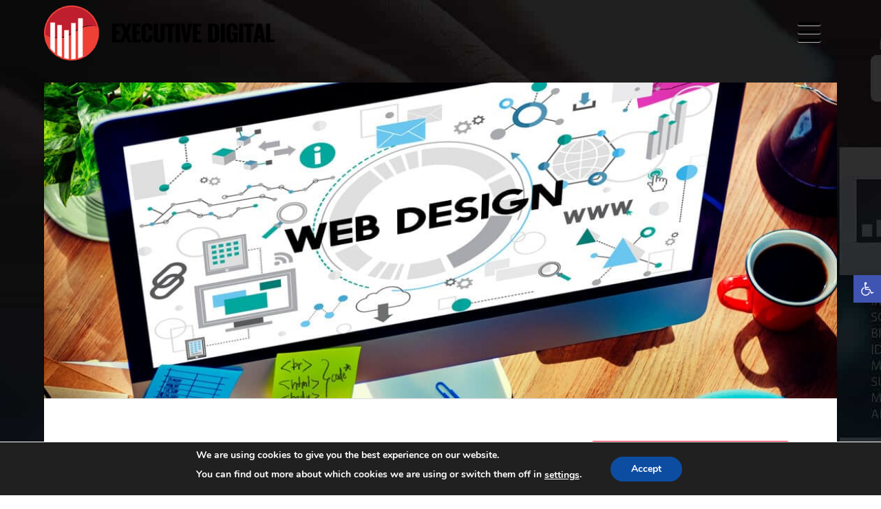

--- FILE ---
content_type: text/html; charset=UTF-8
request_url: https://executive-digital.com/blog/web-design-trends/
body_size: 28104
content:


<!DOCTYPE html>

<html class="no-js" dir="ltr" lang="en-US" prefix="og: https://ogp.me/ns#">

<head>
  
<meta charset="UTF-8">
<meta name="viewport" content="width=device-width, initial-scale=1.0">
<link rel="pingback" href="https://executive-digital.com/xmlrpc.php">
<title>Current Web Design Trends in 2019 | Executive Digital</title>

		<!-- All in One SEO Pro 4.9.3 - aioseo.com -->
	<meta name="description" content="Are you wondering about the newest design trends in 2019? Follow along to learn more about the types of current web design trends and what can we expect." />
	<meta name="robots" content="max-snippet:-1, max-image-preview:large, max-video-preview:-1" />
	<meta name="author" content="newexecdigi"/>
	<meta name="google-site-verification" content="U5BFS06X54Z5497C9sExaXepVHQ_fFrrsfotsj2LQMk" />
	<meta name="msvalidate.01" content="DBC48783BACF0218770FBBE281622E5B" />
	<link rel="canonical" href="https://executive-digital.com/blog/web-design-trends/" />
	<meta name="generator" content="All in One SEO Pro (AIOSEO) 4.9.3" />
		<meta property="og:locale" content="en_US" />
		<meta property="og:site_name" content="Executive Digital" />
		<meta property="og:type" content="article" />
		<meta property="og:title" content="Current Web Design Trends in 2019 | Executive Digital" />
		<meta property="og:description" content="Are you wondering about the newest design trends in 2019? Follow along to learn more about the types of current web design trends and what can we expect." />
		<meta property="og:url" content="https://executive-digital.com/blog/web-design-trends/" />
		<meta property="og:image" content="https://executive-digital.com/wp-content/uploads/2019/04/Popular-Web-Design-Trends-in-2019.jpg" />
		<meta property="og:image:secure_url" content="https://executive-digital.com/wp-content/uploads/2019/04/Popular-Web-Design-Trends-in-2019.jpg" />
		<meta property="og:image:width" content="1132" />
		<meta property="og:image:height" content="451" />
		<meta property="article:published_time" content="2019-04-13T12:06:45+00:00" />
		<meta property="article:modified_time" content="2024-01-29T16:12:58+00:00" />
		<meta property="article:publisher" content="https://www.facebook.com/executivedigital" />
		<meta name="twitter:card" content="summary" />
		<meta name="twitter:site" content="@theexecdigital" />
		<meta name="twitter:title" content="Current Web Design Trends in 2019 | Executive Digital" />
		<meta name="twitter:description" content="Are you wondering about the newest design trends in 2019? Follow along to learn more about the types of current web design trends and what can we expect." />
		<meta name="twitter:image" content="https://executive-digital.com/wp-content/uploads/2019/04/Popular-Web-Design-Trends-in-2019.jpg" />
		<script type="application/ld+json" class="aioseo-schema">
			{"@context":"https:\/\/schema.org","@graph":[{"@type":"Article","@id":"https:\/\/executive-digital.com\/blog\/web-design-trends\/#article","name":"Current Web Design Trends in 2019 | Executive Digital","headline":"Popular Web Design Trends in 2019","author":{"@id":"https:\/\/executive-digital.com\/blog\/author\/newexecdigi\/#author"},"publisher":{"@id":"https:\/\/executive-digital.com\/#organization"},"image":{"@type":"ImageObject","url":"https:\/\/executive-digital.com\/wp-content\/uploads\/2019\/04\/Popular-Web-Design-Trends-in-2019.jpg","width":1132,"height":451,"caption":"Popular Web Design Trends in 2019"},"datePublished":"2019-04-13T12:06:45+00:00","dateModified":"2024-01-29T16:12:58+00:00","inLanguage":"en-US","mainEntityOfPage":{"@id":"https:\/\/executive-digital.com\/blog\/web-design-trends\/#webpage"},"isPartOf":{"@id":"https:\/\/executive-digital.com\/blog\/web-design-trends\/#webpage"},"articleSection":"Web Design, current web design trends, web design trends, web design trends 2019"},{"@type":"BreadcrumbList","@id":"https:\/\/executive-digital.com\/blog\/web-design-trends\/#breadcrumblist","itemListElement":[{"@type":"ListItem","@id":"https:\/\/executive-digital.com#listItem","position":1,"name":"Home","item":"https:\/\/executive-digital.com","nextItem":{"@type":"ListItem","@id":"https:\/\/executive-digital.com\/blog\/category\/web-design\/#listItem","name":"Web Design"}},{"@type":"ListItem","@id":"https:\/\/executive-digital.com\/blog\/category\/web-design\/#listItem","position":2,"name":"Web Design","item":"https:\/\/executive-digital.com\/blog\/category\/web-design\/","nextItem":{"@type":"ListItem","@id":"https:\/\/executive-digital.com\/blog\/web-design-trends\/#listItem","name":"Popular Web Design Trends in 2019"},"previousItem":{"@type":"ListItem","@id":"https:\/\/executive-digital.com#listItem","name":"Home"}},{"@type":"ListItem","@id":"https:\/\/executive-digital.com\/blog\/web-design-trends\/#listItem","position":3,"name":"Popular Web Design Trends in 2019","previousItem":{"@type":"ListItem","@id":"https:\/\/executive-digital.com\/blog\/category\/web-design\/#listItem","name":"Web Design"}}]},{"@type":"Organization","@id":"https:\/\/executive-digital.com\/#organization","name":"Executive Digital","description":"Digital Marketing Experts","url":"https:\/\/executive-digital.com\/","telephone":"+17547012891","logo":{"@type":"ImageObject","url":"https:\/\/executive-digital.com\/wp-content\/uploads\/2018\/10\/New-Logo-Vertical.png","@id":"https:\/\/executive-digital.com\/blog\/web-design-trends\/#organizationLogo","width":1896,"height":1078,"caption":"Digital Marketing Experts"},"image":{"@id":"https:\/\/executive-digital.com\/blog\/web-design-trends\/#organizationLogo"},"sameAs":["https:\/\/www.instagram.com\/executivedigital\/","https:\/\/www.pinterest.com\/theexecdigital\/","https:\/\/www.youtube.com\/executive-digital","https:\/\/www.linkedin.com\/company\/executive-digital"],"address":{"@id":"https:\/\/executive-digital.com\/#postaladdress","@type":"PostalAddress","streetAddress":"433 Plaza Real Suite 275,","postalCode":"33432","addressLocality":"Boca Raton","addressRegion":"Florida","addressCountry":"US"}},{"@type":"Person","@id":"https:\/\/executive-digital.com\/blog\/author\/newexecdigi\/#author","url":"https:\/\/executive-digital.com\/blog\/author\/newexecdigi\/","name":"newexecdigi","image":{"@type":"ImageObject","@id":"https:\/\/executive-digital.com\/blog\/web-design-trends\/#authorImage","url":"https:\/\/secure.gravatar.com\/avatar\/f8e4b04082e45f127ebbcc6e65dfd068d78b6cf7ed8162b17925fd86d4f6de40?s=96&d=mm&r=g","width":96,"height":96,"caption":"newexecdigi"}},{"@type":"WebPage","@id":"https:\/\/executive-digital.com\/blog\/web-design-trends\/#webpage","url":"https:\/\/executive-digital.com\/blog\/web-design-trends\/","name":"Current Web Design Trends in 2019 | Executive Digital","description":"Are you wondering about the newest design trends in 2019? Follow along to learn more about the types of current web design trends and what can we expect.","inLanguage":"en-US","isPartOf":{"@id":"https:\/\/executive-digital.com\/#website"},"breadcrumb":{"@id":"https:\/\/executive-digital.com\/blog\/web-design-trends\/#breadcrumblist"},"author":{"@id":"https:\/\/executive-digital.com\/blog\/author\/newexecdigi\/#author"},"creator":{"@id":"https:\/\/executive-digital.com\/blog\/author\/newexecdigi\/#author"},"image":{"@type":"ImageObject","url":"https:\/\/executive-digital.com\/wp-content\/uploads\/2019\/04\/Popular-Web-Design-Trends-in-2019.jpg","@id":"https:\/\/executive-digital.com\/blog\/web-design-trends\/#mainImage","width":1132,"height":451,"caption":"Popular Web Design Trends in 2019"},"primaryImageOfPage":{"@id":"https:\/\/executive-digital.com\/blog\/web-design-trends\/#mainImage"},"datePublished":"2019-04-13T12:06:45+00:00","dateModified":"2024-01-29T16:12:58+00:00"},{"@type":"WebSite","@id":"https:\/\/executive-digital.com\/#website","url":"https:\/\/executive-digital.com\/","name":"Executive Digital","description":"Digital Marketing Experts","inLanguage":"en-US","publisher":{"@id":"https:\/\/executive-digital.com\/#organization"}}]}
		</script>
		<!-- All in One SEO Pro -->

<link rel='dns-prefetch' href='//fonts.googleapis.com' />
<link rel="alternate" type="application/rss+xml" title="Executive Digital &raquo; Feed" href="https://executive-digital.com/feed/" />
<link rel="alternate" type="application/rss+xml" title="Executive Digital &raquo; Comments Feed" href="https://executive-digital.com/comments/feed/" />
<link rel="alternate" type="application/rss+xml" title="Executive Digital &raquo; Popular Web Design Trends in 2019 Comments Feed" href="https://executive-digital.com/blog/web-design-trends/feed/" />
<link rel="alternate" title="oEmbed (JSON)" type="application/json+oembed" href="https://executive-digital.com/wp-json/oembed/1.0/embed?url=https%3A%2F%2Fexecutive-digital.com%2Fblog%2Fweb-design-trends%2F" />
<link rel="alternate" title="oEmbed (XML)" type="text/xml+oembed" href="https://executive-digital.com/wp-json/oembed/1.0/embed?url=https%3A%2F%2Fexecutive-digital.com%2Fblog%2Fweb-design-trends%2F&#038;format=xml" />
<style id='wp-img-auto-sizes-contain-inline-css' type='text/css'>
img:is([sizes=auto i],[sizes^="auto," i]){contain-intrinsic-size:3000px 1500px}
/*# sourceURL=wp-img-auto-sizes-contain-inline-css */
</style>
<link rel='stylesheet' id='sbi_styles-css' href='https://executive-digital.com/wp-content/plugins/instagram-feed/css/sbi-styles.min.css?ver=6.10.0' type='text/css' media='all' />
<style id='wp-emoji-styles-inline-css' type='text/css'>

	img.wp-smiley, img.emoji {
		display: inline !important;
		border: none !important;
		box-shadow: none !important;
		height: 1em !important;
		width: 1em !important;
		margin: 0 0.07em !important;
		vertical-align: -0.1em !important;
		background: none !important;
		padding: 0 !important;
	}
/*# sourceURL=wp-emoji-styles-inline-css */
</style>
<style id='wp-block-library-inline-css' type='text/css'>
:root{--wp-block-synced-color:#7a00df;--wp-block-synced-color--rgb:122,0,223;--wp-bound-block-color:var(--wp-block-synced-color);--wp-editor-canvas-background:#ddd;--wp-admin-theme-color:#007cba;--wp-admin-theme-color--rgb:0,124,186;--wp-admin-theme-color-darker-10:#006ba1;--wp-admin-theme-color-darker-10--rgb:0,107,160.5;--wp-admin-theme-color-darker-20:#005a87;--wp-admin-theme-color-darker-20--rgb:0,90,135;--wp-admin-border-width-focus:2px}@media (min-resolution:192dpi){:root{--wp-admin-border-width-focus:1.5px}}.wp-element-button{cursor:pointer}:root .has-very-light-gray-background-color{background-color:#eee}:root .has-very-dark-gray-background-color{background-color:#313131}:root .has-very-light-gray-color{color:#eee}:root .has-very-dark-gray-color{color:#313131}:root .has-vivid-green-cyan-to-vivid-cyan-blue-gradient-background{background:linear-gradient(135deg,#00d084,#0693e3)}:root .has-purple-crush-gradient-background{background:linear-gradient(135deg,#34e2e4,#4721fb 50%,#ab1dfe)}:root .has-hazy-dawn-gradient-background{background:linear-gradient(135deg,#faaca8,#dad0ec)}:root .has-subdued-olive-gradient-background{background:linear-gradient(135deg,#fafae1,#67a671)}:root .has-atomic-cream-gradient-background{background:linear-gradient(135deg,#fdd79a,#004a59)}:root .has-nightshade-gradient-background{background:linear-gradient(135deg,#330968,#31cdcf)}:root .has-midnight-gradient-background{background:linear-gradient(135deg,#020381,#2874fc)}:root{--wp--preset--font-size--normal:16px;--wp--preset--font-size--huge:42px}.has-regular-font-size{font-size:1em}.has-larger-font-size{font-size:2.625em}.has-normal-font-size{font-size:var(--wp--preset--font-size--normal)}.has-huge-font-size{font-size:var(--wp--preset--font-size--huge)}.has-text-align-center{text-align:center}.has-text-align-left{text-align:left}.has-text-align-right{text-align:right}.has-fit-text{white-space:nowrap!important}#end-resizable-editor-section{display:none}.aligncenter{clear:both}.items-justified-left{justify-content:flex-start}.items-justified-center{justify-content:center}.items-justified-right{justify-content:flex-end}.items-justified-space-between{justify-content:space-between}.screen-reader-text{border:0;clip-path:inset(50%);height:1px;margin:-1px;overflow:hidden;padding:0;position:absolute;width:1px;word-wrap:normal!important}.screen-reader-text:focus{background-color:#ddd;clip-path:none;color:#444;display:block;font-size:1em;height:auto;left:5px;line-height:normal;padding:15px 23px 14px;text-decoration:none;top:5px;width:auto;z-index:100000}html :where(.has-border-color){border-style:solid}html :where([style*=border-top-color]){border-top-style:solid}html :where([style*=border-right-color]){border-right-style:solid}html :where([style*=border-bottom-color]){border-bottom-style:solid}html :where([style*=border-left-color]){border-left-style:solid}html :where([style*=border-width]){border-style:solid}html :where([style*=border-top-width]){border-top-style:solid}html :where([style*=border-right-width]){border-right-style:solid}html :where([style*=border-bottom-width]){border-bottom-style:solid}html :where([style*=border-left-width]){border-left-style:solid}html :where(img[class*=wp-image-]){height:auto;max-width:100%}:where(figure){margin:0 0 1em}html :where(.is-position-sticky){--wp-admin--admin-bar--position-offset:var(--wp-admin--admin-bar--height,0px)}@media screen and (max-width:600px){html :where(.is-position-sticky){--wp-admin--admin-bar--position-offset:0px}}

/*# sourceURL=wp-block-library-inline-css */
</style><style id='global-styles-inline-css' type='text/css'>
:root{--wp--preset--aspect-ratio--square: 1;--wp--preset--aspect-ratio--4-3: 4/3;--wp--preset--aspect-ratio--3-4: 3/4;--wp--preset--aspect-ratio--3-2: 3/2;--wp--preset--aspect-ratio--2-3: 2/3;--wp--preset--aspect-ratio--16-9: 16/9;--wp--preset--aspect-ratio--9-16: 9/16;--wp--preset--color--black: #000000;--wp--preset--color--cyan-bluish-gray: #abb8c3;--wp--preset--color--white: #ffffff;--wp--preset--color--pale-pink: #f78da7;--wp--preset--color--vivid-red: #cf2e2e;--wp--preset--color--luminous-vivid-orange: #ff6900;--wp--preset--color--luminous-vivid-amber: #fcb900;--wp--preset--color--light-green-cyan: #7bdcb5;--wp--preset--color--vivid-green-cyan: #00d084;--wp--preset--color--pale-cyan-blue: #8ed1fc;--wp--preset--color--vivid-cyan-blue: #0693e3;--wp--preset--color--vivid-purple: #9b51e0;--wp--preset--gradient--vivid-cyan-blue-to-vivid-purple: linear-gradient(135deg,rgb(6,147,227) 0%,rgb(155,81,224) 100%);--wp--preset--gradient--light-green-cyan-to-vivid-green-cyan: linear-gradient(135deg,rgb(122,220,180) 0%,rgb(0,208,130) 100%);--wp--preset--gradient--luminous-vivid-amber-to-luminous-vivid-orange: linear-gradient(135deg,rgb(252,185,0) 0%,rgb(255,105,0) 100%);--wp--preset--gradient--luminous-vivid-orange-to-vivid-red: linear-gradient(135deg,rgb(255,105,0) 0%,rgb(207,46,46) 100%);--wp--preset--gradient--very-light-gray-to-cyan-bluish-gray: linear-gradient(135deg,rgb(238,238,238) 0%,rgb(169,184,195) 100%);--wp--preset--gradient--cool-to-warm-spectrum: linear-gradient(135deg,rgb(74,234,220) 0%,rgb(151,120,209) 20%,rgb(207,42,186) 40%,rgb(238,44,130) 60%,rgb(251,105,98) 80%,rgb(254,248,76) 100%);--wp--preset--gradient--blush-light-purple: linear-gradient(135deg,rgb(255,206,236) 0%,rgb(152,150,240) 100%);--wp--preset--gradient--blush-bordeaux: linear-gradient(135deg,rgb(254,205,165) 0%,rgb(254,45,45) 50%,rgb(107,0,62) 100%);--wp--preset--gradient--luminous-dusk: linear-gradient(135deg,rgb(255,203,112) 0%,rgb(199,81,192) 50%,rgb(65,88,208) 100%);--wp--preset--gradient--pale-ocean: linear-gradient(135deg,rgb(255,245,203) 0%,rgb(182,227,212) 50%,rgb(51,167,181) 100%);--wp--preset--gradient--electric-grass: linear-gradient(135deg,rgb(202,248,128) 0%,rgb(113,206,126) 100%);--wp--preset--gradient--midnight: linear-gradient(135deg,rgb(2,3,129) 0%,rgb(40,116,252) 100%);--wp--preset--font-size--small: 13px;--wp--preset--font-size--medium: 20px;--wp--preset--font-size--large: 36px;--wp--preset--font-size--x-large: 42px;--wp--preset--spacing--20: 0.44rem;--wp--preset--spacing--30: 0.67rem;--wp--preset--spacing--40: 1rem;--wp--preset--spacing--50: 1.5rem;--wp--preset--spacing--60: 2.25rem;--wp--preset--spacing--70: 3.38rem;--wp--preset--spacing--80: 5.06rem;--wp--preset--shadow--natural: 6px 6px 9px rgba(0, 0, 0, 0.2);--wp--preset--shadow--deep: 12px 12px 50px rgba(0, 0, 0, 0.4);--wp--preset--shadow--sharp: 6px 6px 0px rgba(0, 0, 0, 0.2);--wp--preset--shadow--outlined: 6px 6px 0px -3px rgb(255, 255, 255), 6px 6px rgb(0, 0, 0);--wp--preset--shadow--crisp: 6px 6px 0px rgb(0, 0, 0);}:where(.is-layout-flex){gap: 0.5em;}:where(.is-layout-grid){gap: 0.5em;}body .is-layout-flex{display: flex;}.is-layout-flex{flex-wrap: wrap;align-items: center;}.is-layout-flex > :is(*, div){margin: 0;}body .is-layout-grid{display: grid;}.is-layout-grid > :is(*, div){margin: 0;}:where(.wp-block-columns.is-layout-flex){gap: 2em;}:where(.wp-block-columns.is-layout-grid){gap: 2em;}:where(.wp-block-post-template.is-layout-flex){gap: 1.25em;}:where(.wp-block-post-template.is-layout-grid){gap: 1.25em;}.has-black-color{color: var(--wp--preset--color--black) !important;}.has-cyan-bluish-gray-color{color: var(--wp--preset--color--cyan-bluish-gray) !important;}.has-white-color{color: var(--wp--preset--color--white) !important;}.has-pale-pink-color{color: var(--wp--preset--color--pale-pink) !important;}.has-vivid-red-color{color: var(--wp--preset--color--vivid-red) !important;}.has-luminous-vivid-orange-color{color: var(--wp--preset--color--luminous-vivid-orange) !important;}.has-luminous-vivid-amber-color{color: var(--wp--preset--color--luminous-vivid-amber) !important;}.has-light-green-cyan-color{color: var(--wp--preset--color--light-green-cyan) !important;}.has-vivid-green-cyan-color{color: var(--wp--preset--color--vivid-green-cyan) !important;}.has-pale-cyan-blue-color{color: var(--wp--preset--color--pale-cyan-blue) !important;}.has-vivid-cyan-blue-color{color: var(--wp--preset--color--vivid-cyan-blue) !important;}.has-vivid-purple-color{color: var(--wp--preset--color--vivid-purple) !important;}.has-black-background-color{background-color: var(--wp--preset--color--black) !important;}.has-cyan-bluish-gray-background-color{background-color: var(--wp--preset--color--cyan-bluish-gray) !important;}.has-white-background-color{background-color: var(--wp--preset--color--white) !important;}.has-pale-pink-background-color{background-color: var(--wp--preset--color--pale-pink) !important;}.has-vivid-red-background-color{background-color: var(--wp--preset--color--vivid-red) !important;}.has-luminous-vivid-orange-background-color{background-color: var(--wp--preset--color--luminous-vivid-orange) !important;}.has-luminous-vivid-amber-background-color{background-color: var(--wp--preset--color--luminous-vivid-amber) !important;}.has-light-green-cyan-background-color{background-color: var(--wp--preset--color--light-green-cyan) !important;}.has-vivid-green-cyan-background-color{background-color: var(--wp--preset--color--vivid-green-cyan) !important;}.has-pale-cyan-blue-background-color{background-color: var(--wp--preset--color--pale-cyan-blue) !important;}.has-vivid-cyan-blue-background-color{background-color: var(--wp--preset--color--vivid-cyan-blue) !important;}.has-vivid-purple-background-color{background-color: var(--wp--preset--color--vivid-purple) !important;}.has-black-border-color{border-color: var(--wp--preset--color--black) !important;}.has-cyan-bluish-gray-border-color{border-color: var(--wp--preset--color--cyan-bluish-gray) !important;}.has-white-border-color{border-color: var(--wp--preset--color--white) !important;}.has-pale-pink-border-color{border-color: var(--wp--preset--color--pale-pink) !important;}.has-vivid-red-border-color{border-color: var(--wp--preset--color--vivid-red) !important;}.has-luminous-vivid-orange-border-color{border-color: var(--wp--preset--color--luminous-vivid-orange) !important;}.has-luminous-vivid-amber-border-color{border-color: var(--wp--preset--color--luminous-vivid-amber) !important;}.has-light-green-cyan-border-color{border-color: var(--wp--preset--color--light-green-cyan) !important;}.has-vivid-green-cyan-border-color{border-color: var(--wp--preset--color--vivid-green-cyan) !important;}.has-pale-cyan-blue-border-color{border-color: var(--wp--preset--color--pale-cyan-blue) !important;}.has-vivid-cyan-blue-border-color{border-color: var(--wp--preset--color--vivid-cyan-blue) !important;}.has-vivid-purple-border-color{border-color: var(--wp--preset--color--vivid-purple) !important;}.has-vivid-cyan-blue-to-vivid-purple-gradient-background{background: var(--wp--preset--gradient--vivid-cyan-blue-to-vivid-purple) !important;}.has-light-green-cyan-to-vivid-green-cyan-gradient-background{background: var(--wp--preset--gradient--light-green-cyan-to-vivid-green-cyan) !important;}.has-luminous-vivid-amber-to-luminous-vivid-orange-gradient-background{background: var(--wp--preset--gradient--luminous-vivid-amber-to-luminous-vivid-orange) !important;}.has-luminous-vivid-orange-to-vivid-red-gradient-background{background: var(--wp--preset--gradient--luminous-vivid-orange-to-vivid-red) !important;}.has-very-light-gray-to-cyan-bluish-gray-gradient-background{background: var(--wp--preset--gradient--very-light-gray-to-cyan-bluish-gray) !important;}.has-cool-to-warm-spectrum-gradient-background{background: var(--wp--preset--gradient--cool-to-warm-spectrum) !important;}.has-blush-light-purple-gradient-background{background: var(--wp--preset--gradient--blush-light-purple) !important;}.has-blush-bordeaux-gradient-background{background: var(--wp--preset--gradient--blush-bordeaux) !important;}.has-luminous-dusk-gradient-background{background: var(--wp--preset--gradient--luminous-dusk) !important;}.has-pale-ocean-gradient-background{background: var(--wp--preset--gradient--pale-ocean) !important;}.has-electric-grass-gradient-background{background: var(--wp--preset--gradient--electric-grass) !important;}.has-midnight-gradient-background{background: var(--wp--preset--gradient--midnight) !important;}.has-small-font-size{font-size: var(--wp--preset--font-size--small) !important;}.has-medium-font-size{font-size: var(--wp--preset--font-size--medium) !important;}.has-large-font-size{font-size: var(--wp--preset--font-size--large) !important;}.has-x-large-font-size{font-size: var(--wp--preset--font-size--x-large) !important;}
/*# sourceURL=global-styles-inline-css */
</style>

<style id='classic-theme-styles-inline-css' type='text/css'>
/*! This file is auto-generated */
.wp-block-button__link{color:#fff;background-color:#32373c;border-radius:9999px;box-shadow:none;text-decoration:none;padding:calc(.667em + 2px) calc(1.333em + 2px);font-size:1.125em}.wp-block-file__button{background:#32373c;color:#fff;text-decoration:none}
/*# sourceURL=/wp-includes/css/classic-themes.min.css */
</style>
<link rel='stylesheet' id='dashicons-css' href='https://executive-digital.com/wp-includes/css/dashicons.min.css?ver=6.9' type='text/css' media='all' />
<link rel='stylesheet' id='essgrid-blocks-editor-css-css' href='https://executive-digital.com/wp-content/plugins/essential-grid/admin/includes/builders/gutenberg/build/index.css?ver=1760989303' type='text/css' media='all' />
<link rel='stylesheet' id='wp-components-css' href='https://executive-digital.com/wp-includes/css/dist/components/style.min.css?ver=6.9' type='text/css' media='all' />
<link rel='stylesheet' id='wp-preferences-css' href='https://executive-digital.com/wp-includes/css/dist/preferences/style.min.css?ver=6.9' type='text/css' media='all' />
<link rel='stylesheet' id='wp-block-editor-css' href='https://executive-digital.com/wp-includes/css/dist/block-editor/style.min.css?ver=6.9' type='text/css' media='all' />
<link rel='stylesheet' id='popup-maker-block-library-style-css' href='https://executive-digital.com/wp-content/plugins/popup-maker/dist/packages/block-library-style.css?ver=dbea705cfafe089d65f1' type='text/css' media='all' />
<link rel='stylesheet' id='pojo-a11y-css' href='https://executive-digital.com/wp-content/plugins/pojo-accessibility/modules/legacy/assets/css/style.min.css?ver=1.0.0' type='text/css' media='all' />
<link rel='stylesheet' id='x-stack-css' href='https://executive-digital.com/wp-content/themes/x/framework/dist/css/site/stacks/integrity-light.css?ver=10.7.6' type='text/css' media='all' />
<link rel='stylesheet' id='chld_thm_cfg_separate-css' href='https://executive-digital.com/wp-content/themes/x-child/ctc-style.css?ver=1.0.0.1643208204' type='text/css' media='all' />
<link rel='stylesheet' id='x-child-css' href='https://executive-digital.com/wp-content/themes/x-child/style.css?ver=1.0.0.1643208204' type='text/css' media='all' />
<link rel='stylesheet' id='tp-fontello-css' href='https://executive-digital.com/wp-content/plugins/essential-grid/public/assets/font/fontello/css/fontello.css?ver=3.1.9.4' type='text/css' media='all' />
<link rel='stylesheet' id='esg-plugin-settings-css' href='https://executive-digital.com/wp-content/plugins/essential-grid/public/assets/css/settings.css?ver=3.1.9.4' type='text/css' media='all' />
<link rel='stylesheet' id='tp-open-sans-css' href='https://fonts.googleapis.com/css?family=Open+Sans%3A300%2C400%2C600%2C700%2C800&#038;ver=1.1.6' type='text/css' media='all' />
<link rel='stylesheet' id='tp-raleway-css' href='https://fonts.googleapis.com/css?family=Raleway%3A100%2C200%2C300%2C400%2C500%2C600%2C700%2C800%2C900&#038;ver=1.1.6' type='text/css' media='all' />
<link rel='stylesheet' id='tp-droid-serif-css' href='https://fonts.googleapis.com/css?family=Droid+Serif%3A400%2C700&#038;ver=1.1.6' type='text/css' media='all' />
<style id='cs-inline-css' type='text/css'>
@media (min-width:1200px){.x-hide-xl{display:none !important;}}@media (min-width:979px) and (max-width:1199px){.x-hide-lg{display:none !important;}}@media (min-width:767px) and (max-width:978px){.x-hide-md{display:none !important;}}@media (min-width:480px) and (max-width:766px){.x-hide-sm{display:none !important;}}@media (max-width:479px){.x-hide-xs{display:none !important;}} a,h1 a:hover,h2 a:hover,h3 a:hover,h4 a:hover,h5 a:hover,h6 a:hover,.x-breadcrumb-wrap a:hover,.widget ul li a:hover,.widget ol li a:hover,.widget.widget_text ul li a,.widget.widget_text ol li a,.widget_nav_menu .current-menu-item > a,.x-accordion-heading .x-accordion-toggle:hover,.x-comment-author a:hover,.x-comment-time:hover,.x-recent-posts a:hover .h-recent-posts{color:#ef0d33;}a:hover,.widget.widget_text ul li a:hover,.widget.widget_text ol li a:hover,.x-twitter-widget ul li a:hover{color:hsl(350,100%,31%);}.rev_slider_wrapper,a.x-img-thumbnail:hover,.x-slider-container.below,.page-template-template-blank-3-php .x-slider-container.above,.page-template-template-blank-6-php .x-slider-container.above{border-color:#ef0d33;}.entry-thumb:before,.x-pagination span.current,.woocommerce-pagination span[aria-current],.flex-direction-nav a,.flex-control-nav a:hover,.flex-control-nav a.flex-active,.mejs-time-current,.x-dropcap,.x-skill-bar .bar,.x-pricing-column.featured h2,.h-comments-title small,.x-entry-share .x-share:hover,.x-highlight,.x-recent-posts .x-recent-posts-img:after{background-color:#ef0d33;}.x-nav-tabs > .active > a,.x-nav-tabs > .active > a:hover{box-shadow:inset 0 3px 0 0 #ef0d33;}.x-main{width:calc(false% - 2.463055%);}.x-sidebar{width:calc(100% - 2.463055% - false%);}.x-comment-author,.x-comment-time,.comment-form-author label,.comment-form-email label,.comment-form-url label,.comment-form-rating label,.comment-form-comment label,.widget_calendar #wp-calendar caption,.widget.widget_rss li .rsswidget{font-family:"Oswald",sans-serif;font-weight:400;}.p-landmark-sub,.p-meta,input,button,select,textarea{font-family:"Lato",sans-serif;}.widget ul li a,.widget ol li a,.x-comment-time{color:#484e4c;}.widget_text ol li a,.widget_text ul li a{color:#ef0d33;}.widget_text ol li a:hover,.widget_text ul li a:hover{color:hsl(350,100%,31%);}.comment-form-author label,.comment-form-email label,.comment-form-url label,.comment-form-rating label,.comment-form-comment label,.widget_calendar #wp-calendar th,.p-landmark-sub strong,.widget_tag_cloud .tagcloud a:hover,.widget_tag_cloud .tagcloud a:active,.entry-footer a:hover,.entry-footer a:active,.x-breadcrumbs .current,.x-comment-author,.x-comment-author a{color:#141615;}.widget_calendar #wp-calendar th{border-color:#141615;}.h-feature-headline span i{background-color:#141615;}@media (max-width:978.98px){}html{font-size:14px;}@media (min-width:479px){html{font-size:14px;}}@media (min-width:766px){html{font-size:14px;}}@media (min-width:978px){html{font-size:14px;}}@media (min-width:1199px){html{font-size:14px;}}body{font-style:normal;font-weight:400;color:#484e4c;background-color:hsla(47,30%,82%,0);}.w-b{font-weight:400 !important;}h1,h2,h3,h4,h5,h6,.h1,.h2,.h3,.h4,.h5,.h6,.x-text-headline{font-family:"Oswald",sans-serif;font-style:normal;font-weight:400;}h1,.h1{letter-spacing:-0.035em;}h2,.h2{letter-spacing:-0.035em;}h3,.h3{letter-spacing:-0.035em;}h4,.h4{letter-spacing:-0.035em;}h5,.h5{letter-spacing:-0.035em;}h6,.h6{letter-spacing:-0.035em;}.w-h{font-weight:400 !important;}.x-container.width{width:90%;}.x-container.max{max-width:1235px;}.x-bar-content.x-container.width{flex-basis:90%;}.x-main.full{float:none;clear:both;display:block;width:auto;}@media (max-width:978.98px){.x-main.full,.x-main.left,.x-main.right,.x-sidebar.left,.x-sidebar.right{float:none;display:block;width:auto !important;}}.entry-header,.entry-content{font-size:1rem;}body,input,button,select,textarea{font-family:"Lato",sans-serif;}h1,h2,h3,h4,h5,h6,.h1,.h2,.h3,.h4,.h5,.h6,h1 a,h2 a,h3 a,h4 a,h5 a,h6 a,.h1 a,.h2 a,.h3 a,.h4 a,.h5 a,.h6 a,blockquote{color:#141615;}.cfc-h-tx{color:#141615 !important;}.cfc-h-bd{border-color:#141615 !important;}.cfc-h-bg{background-color:#141615 !important;}.cfc-b-tx{color:#484e4c !important;}.cfc-b-bd{border-color:#484e4c !important;}.cfc-b-bg{background-color:#484e4c !important;}.x-btn,.button,[type="submit"]{color:#f25a55;border-color:#f25a55;background-color:#31325a;text-shadow:0 0.075em 0.075em rgba(0,0,0,0.5);border-radius:100em;padding:0.714em 1.286em 0.952em;font-size:21px;}.x-btn:hover,.button:hover,[type="submit"]:hover{color:#bf4242;border-color:#c44444;background-color:#31325a;text-shadow:0 0.075em 0.075em rgba(0,0,0,0.5);}.x-btn.x-btn-real,.x-btn.x-btn-real:hover{margin-bottom:0.25em;text-shadow:0 0.075em 0.075em rgba(0,0,0,0.65);}.x-btn.x-btn-real{box-shadow:0 0.25em 0 0 false,0 4px 9px rgba(0,0,0,0.75);}.x-btn.x-btn-real:hover{box-shadow:0 0.25em 0 0 false,0 4px 9px rgba(0,0,0,0.75);}.x-btn.x-btn-flat,.x-btn.x-btn-flat:hover{margin-bottom:0;text-shadow:0 0.075em 0.075em rgba(0,0,0,0.65);box-shadow:none;}.x-btn.x-btn-transparent,.x-btn.x-btn-transparent:hover{margin-bottom:0;border-width:3px;text-shadow:none;text-transform:uppercase;background-color:transparent;box-shadow:none;}.x-topbar .p-info a:hover,.x-widgetbar .widget ul li a:hover{color:#ef0d33;}.x-topbar{background-color:transparent;}.x-topbar .p-info,.x-topbar .p-info a,.x-navbar .desktop .x-nav > li > a,.x-navbar .desktop .sub-menu a,.x-navbar .mobile .x-nav li > a,.x-breadcrumb-wrap a,.x-breadcrumbs .delimiter{color:hsl(0,0%,0%);}.x-navbar .desktop .x-nav > li > a:hover,.x-navbar .desktop .x-nav > .x-active > a,.x-navbar .desktop .x-nav > .current-menu-item > a,.x-navbar .desktop .sub-menu a:hover,.x-navbar .desktop .sub-menu .x-active > a,.x-navbar .desktop .sub-menu .current-menu-item > a,.x-navbar .desktop .x-nav .x-megamenu > .sub-menu > li > a,.x-navbar .mobile .x-nav li > a:hover,.x-navbar .mobile .x-nav .x-active > a,.x-navbar .mobile .x-nav .current-menu-item > a{color:#ef0d33;}.x-navbar .desktop .x-nav > li > a:hover,.x-navbar .desktop .x-nav > .x-active > a,.x-navbar .desktop .x-nav > .current-menu-item > a{box-shadow:inset 0 4px 0 0 #ef0d33;}.x-navbar .desktop .x-nav > li > a{height:80px;padding-top:29px;}.x-navbar-fixed-top-active .x-navbar-wrap{margin-bottom:1px;}.x-navbar .desktop .x-nav > li ul{top:calc(80px - 15px);}@media (max-width:979px){.x-navbar-fixed-top-active .x-navbar-wrap{margin-bottom:0;}}body.x-navbar-fixed-top-active .x-navbar-wrap{height:80px;}.x-navbar-inner{min-height:80px;}.x-brand{margin-top:8px;font-family:"Karla",sans-serif;font-size:16px;font-style:normal;font-weight:400;letter-spacing:0em;color:rgb(242,90,85);}.x-brand:hover,.x-brand:focus{color:rgb(242,90,85);}.x-brand img{width:calc(px / 2);}.x-navbar .x-nav-wrap .x-nav > li > a{font-family:"Lato",sans-serif;font-style:normal;font-weight:400;letter-spacing:0.111em;text-transform:uppercase;}.x-navbar .desktop .x-nav > li > a{font-size:18px;}.x-navbar .desktop .x-nav > li > a:not(.x-btn-navbar-woocommerce){padding-left:12px;padding-right:12px;}.x-navbar .desktop .x-nav > li > a > span{margin-right:-0.111em;}.x-btn-navbar{margin-top:3px;}.x-btn-navbar,.x-btn-navbar.collapsed{font-size:38px;}@media (max-width:979px){body.x-navbar-fixed-top-active .x-navbar-wrap{height:auto;}.x-widgetbar{left:0;right:0;}}.bg .mejs-container,.x-video .mejs-container{position:unset !important;} @font-face{font-family:'FontAwesomePro';font-style:normal;font-weight:900;font-display:block;src:url('https://executive-digital.com/wp-content/plugins/cornerstone/assets/fonts/fa-solid-900.woff2?ver=6.7.2') format('woff2'),url('https://executive-digital.com/wp-content/plugins/cornerstone/assets/fonts/fa-solid-900.ttf?ver=6.7.2') format('truetype');}[data-x-fa-pro-icon]{font-family:"FontAwesomePro" !important;}[data-x-fa-pro-icon]:before{content:attr(data-x-fa-pro-icon);}[data-x-icon],[data-x-icon-o],[data-x-icon-l],[data-x-icon-s],[data-x-icon-b],[data-x-icon-sr],[data-x-icon-ss],[data-x-icon-sl],[data-x-fa-pro-icon],[class*="cs-fa-"]{display:inline-flex;font-style:normal;font-weight:400;text-decoration:inherit;text-rendering:auto;-webkit-font-smoothing:antialiased;-moz-osx-font-smoothing:grayscale;}[data-x-icon].left,[data-x-icon-o].left,[data-x-icon-l].left,[data-x-icon-s].left,[data-x-icon-b].left,[data-x-icon-sr].left,[data-x-icon-ss].left,[data-x-icon-sl].left,[data-x-fa-pro-icon].left,[class*="cs-fa-"].left{margin-right:0.5em;}[data-x-icon].right,[data-x-icon-o].right,[data-x-icon-l].right,[data-x-icon-s].right,[data-x-icon-b].right,[data-x-icon-sr].right,[data-x-icon-ss].right,[data-x-icon-sl].right,[data-x-fa-pro-icon].right,[class*="cs-fa-"].right{margin-left:0.5em;}[data-x-icon]:before,[data-x-icon-o]:before,[data-x-icon-l]:before,[data-x-icon-s]:before,[data-x-icon-b]:before,[data-x-icon-sr]:before,[data-x-icon-ss]:before,[data-x-icon-sl]:before,[data-x-fa-pro-icon]:before,[class*="cs-fa-"]:before{line-height:1;}@font-face{font-family:'FontAwesome';font-style:normal;font-weight:900;font-display:block;src:url('https://executive-digital.com/wp-content/plugins/cornerstone/assets/fonts/fa-solid-900.woff2?ver=6.7.2') format('woff2'),url('https://executive-digital.com/wp-content/plugins/cornerstone/assets/fonts/fa-solid-900.ttf?ver=6.7.2') format('truetype');}[data-x-icon],[data-x-icon-s],[data-x-icon][class*="cs-fa-"]{font-family:"FontAwesome" !important;font-weight:900;}[data-x-icon]:before,[data-x-icon][class*="cs-fa-"]:before{content:attr(data-x-icon);}[data-x-icon-s]:before{content:attr(data-x-icon-s);}@font-face{font-family:'FontAwesomeRegular';font-style:normal;font-weight:400;font-display:block;src:url('https://executive-digital.com/wp-content/plugins/cornerstone/assets/fonts/fa-regular-400.woff2?ver=6.7.2') format('woff2'),url('https://executive-digital.com/wp-content/plugins/cornerstone/assets/fonts/fa-regular-400.ttf?ver=6.7.2') format('truetype');}@font-face{font-family:'FontAwesomePro';font-style:normal;font-weight:400;font-display:block;src:url('https://executive-digital.com/wp-content/plugins/cornerstone/assets/fonts/fa-regular-400.woff2?ver=6.7.2') format('woff2'),url('https://executive-digital.com/wp-content/plugins/cornerstone/assets/fonts/fa-regular-400.ttf?ver=6.7.2') format('truetype');}[data-x-icon-o]{font-family:"FontAwesomeRegular" !important;}[data-x-icon-o]:before{content:attr(data-x-icon-o);}@font-face{font-family:'FontAwesomeLight';font-style:normal;font-weight:300;font-display:block;src:url('https://executive-digital.com/wp-content/plugins/cornerstone/assets/fonts/fa-light-300.woff2?ver=6.7.2') format('woff2'),url('https://executive-digital.com/wp-content/plugins/cornerstone/assets/fonts/fa-light-300.ttf?ver=6.7.2') format('truetype');}@font-face{font-family:'FontAwesomePro';font-style:normal;font-weight:300;font-display:block;src:url('https://executive-digital.com/wp-content/plugins/cornerstone/assets/fonts/fa-light-300.woff2?ver=6.7.2') format('woff2'),url('https://executive-digital.com/wp-content/plugins/cornerstone/assets/fonts/fa-light-300.ttf?ver=6.7.2') format('truetype');}[data-x-icon-l]{font-family:"FontAwesomeLight" !important;font-weight:300;}[data-x-icon-l]:before{content:attr(data-x-icon-l);}@font-face{font-family:'FontAwesomeBrands';font-style:normal;font-weight:normal;font-display:block;src:url('https://executive-digital.com/wp-content/plugins/cornerstone/assets/fonts/fa-brands-400.woff2?ver=6.7.2') format('woff2'),url('https://executive-digital.com/wp-content/plugins/cornerstone/assets/fonts/fa-brands-400.ttf?ver=6.7.2') format('truetype');}[data-x-icon-b]{font-family:"FontAwesomeBrands" !important;}[data-x-icon-b]:before{content:attr(data-x-icon-b);}.widget.widget_rss li .rsswidget:before{content:"\f35d";padding-right:0.4em;font-family:"FontAwesome";} .x-navbar{text-align:Center;}.x-navbar .desktop{display:none !important;}.x-navbar .x-btn-navbar{display:inline-block;}.x-nav-wrap.mobile.collapse.in{display:block;}.x-nav-wrap.mobile.collapse{display:none;}.x-nav-wrap.mobile{display:block;}.header-section{margin:40vh 0px 0px!important;}.x-navbar{border-bottom:0px;background-color:transparent;box-shadow:none;-webkit-transform:none;-ms-transform:none;transform:nonel;}.x-btn-navbar.collapsed,.x-btn-navbar{color:#000;background-color:transparent;box-shadow:none;float:right;}.x-btn-navbar.collapsed:hover,.x-btn-navbar:hover{color:#ef0d33;background-color:transparent;box-shadow:none;}.x-btn-navbar{margin-top:10px;}.header-cta-text h1{font-family:'Oswald',sans-serif;font-size:80px;color:#ef0d33;font-weight:700;text-shadow:2px 2px 4px rgba(0,0,0,0.7);letter-spacing:1px;}.header-cta-text p{margin-bottom:10px;}.header-cta{display:inline-block;padding:20px 40px!important;border-radius:5px;}.x-navbar .x-nav-wrap .x-nav > li > a{background:rgba(255,255,255,0.7);font-weight:700;}.services img{margin-top:80px;}.services hr{border-top:2px solid #ef0d33;}.services h2{font-size:30px;margin-top:0px;font-family:'Oswald',sans-serif;font-weight:400;}.services h3{font-size:18px;margin-top:0px;font-family:'Lato',sans-serif;font-weight:700;color:#111517;}.services p a:first-of-type{color:#fff;background-color:#ef0d33;padding:20px 50px;border-radius:3px;font-family:'Lato',sans-serif;font-weight:700;}.services p{margin-top:40px;}.owl-theme .owl-controls .owl-buttons .owl-prev{left:-20px!important;}.owl-theme .owl-controls .owl-buttons .owl-next{right:-20px!important;}.contact-section select,.contact-section textarea,.contact-section input[type="text"],.contact-section input[type="password"],.contact-section input[type="datetime"],.contact-section input[type="datetime-local"],.contact-section input[type="date"],.contact-section input[type="month"],.contact-section input[type="time"],.contact-section input[type="week"],.contact-section input[type="number"],.contact-section input[type="email"],.contact-section input[type="url"],.contact-section input[type="search"],.contact-section input[type="tel"],.contact-section input[type="color"],.contact-section .uneditable-input{border:1px solid #fff;color:#fff;background-color:transparent;border-radius:0;}.contact-section .x-btn,.contact-section .button,.contact-section [type="submit"]{background-color:#fff;border-radius:5px;color:#ef0d33;text-shadow:none;}.contact-section .x-btn:hover,.contact-section .button:hover,.contact-section [type="submit"]:hover{text-shadow:none;background-color:#f5c4c4;}.partners-h4{font-weight:700;}.partners-row img{margin-top:45px;}.sbi_header_text h3{font-size:18px!important;}.sbi_bio{color:#000;font-size:18px!important;}#sb_instagram .sbi_header_text .sbi_bio,#sb_instagram .sbi_header_text h3{margin:0 0 0 90px!important;}#sb_instagram .sbi_header_img{width:80px;}#sb_instagram .sbi_header_img img{width:80px;}.sbi_load_btn{text-transform:uppercase;font-size:18px!important;padding:15px 40px!important;}.sbi_follow_btn a{background:#fff!important;color:#ef0d33!important;text-transform:uppercase;font-size:18px!important;padding:15px 40px!important;border:1px solid!important;box-sizing:border-box!important;}#sbi_load{margin-top:40px;}.recent-projects .owl-theme .owl-controls .owl-buttons .owl-prev{left:45%!important;}.recent-projects .owl-theme .owl-controls .owl-buttons .owl-next{right:45%!important;}.recent-projects .owl-theme .owl-controls .owl-buttons div{top:110%;}.recent-projects .owl-carousel .owl-item{padding:10px;}.recent-projects .owl-item div{box-shadow:0px 0px 10px rgba(0,0,0,0.3);height:400px;}.x-recent-posts a{border:0px;border:0px;background-color:#fff;border-radius:3px;box-shadow:none;}.x-recent-posts .h-recent-posts{font-family:"Lato",sans-serif;font-size:18px;text-align:center;text-transform:uppercase;margin:15px 0;}.x-recent-posts .x-recent-posts-date{color:rgba(0,0,0,0.50);text-align:center;font-size:14px;}.x-colophon.top,.x-colophon.bottom{background:#111517;}.x-colophon.bottom{border-top:0px;box-shadow:none;top:-2px;}.locations img{display:block;margin:0 auto;}.locations h5{color:#fff;font-size:80px;margin-top:30px;text-align:center;margin-bottom:0px;letter-spacing:1px;text-shadow:none;}.locations p{text-shadow:none;color:#fff;text-align:center;font-size:18px;line-height:1.3em;margin-bottom:0px;}.locations a{text-shadow:none;text-align:center;font-size:18px;line-height:1.5em;display:block;}.x-social-global a i{color:#fff;font-size:32px;}.x-social-global a i:hover{color:#ef0d33;}.x-colophon.bottom .x-nav{margin:0 0 20px 0;}.x-colophon.bottom .x-nav li{margin:0 1.5em;}.x-colophon.bottom .x-nav li a{color:#fff;font-family:'Oswald',sans-serif;font-size:25px;}.x-colophon.bottom .x-nav li a:hover{color:#ef0d33;}.x-colophon.top .x-nav{text-align:center;margin-bottom:100px;}.x-colophon.top .x-nav li{line-height:1.7;display:inline-block;text-transform:uppercase;font-size:25px;font-family:"Oswald",sans-serif;padding:0 18px;}.x-colophon.top .x-nav li a{color:#fff;}.x-colophon.top{padding:2% 0 5.25%;}.x-collapsed{display:none!important;}@media (max-width:1200px){.header-cta-text h1{font-size:60px;line-height:1.5em;}}@media (max-width:800px){.header-cta-text h1{font-size:32px;line-height:1.5em;}}.about-p span{font-size:20px!important;margin-bottom:50px!important;}}@media (max-width:600px){.x-brand.img img{width:250px;margin-top:15px;}}@media (max-width:400px){.x-brand.img img{width:170px;margin-top:20px;}}@media (max-height:730px){.header-section{margin:30vh 0px 0px!important;}}@media (max-height:630px){.header-section{margin:20vh 0px 0px!important;}}@media (max-height:630px){.header-section{margin:10vh 0px 0px!important;}}@media (max-height:470px){.header-section{margin:0vh 0px 0px!important;}}.x-nav-wrap[aria-hidden="false"]{height:auto!important;}#menu-primary-menu-1 li.menu-item-has-children > .x-collapsing[aria-hidden="false"]{height:auto!important;}
/*# sourceURL=cs-inline-css */
</style>
<link rel='stylesheet' id='moove_gdpr_frontend-css' href='https://executive-digital.com/wp-content/plugins/gdpr-cookie-compliance/dist/styles/gdpr-main.css?ver=5.0.9' type='text/css' media='all' />
<style id='moove_gdpr_frontend-inline-css' type='text/css'>
#moove_gdpr_cookie_modal,#moove_gdpr_cookie_info_bar,.gdpr_cookie_settings_shortcode_content{font-family:&#039;Nunito&#039;,sans-serif}#moove_gdpr_save_popup_settings_button{background-color:#373737;color:#fff}#moove_gdpr_save_popup_settings_button:hover{background-color:#000}#moove_gdpr_cookie_info_bar .moove-gdpr-info-bar-container .moove-gdpr-info-bar-content a.mgbutton,#moove_gdpr_cookie_info_bar .moove-gdpr-info-bar-container .moove-gdpr-info-bar-content button.mgbutton{background-color:#0C4DA2}#moove_gdpr_cookie_modal .moove-gdpr-modal-content .moove-gdpr-modal-footer-content .moove-gdpr-button-holder a.mgbutton,#moove_gdpr_cookie_modal .moove-gdpr-modal-content .moove-gdpr-modal-footer-content .moove-gdpr-button-holder button.mgbutton,.gdpr_cookie_settings_shortcode_content .gdpr-shr-button.button-green{background-color:#0C4DA2;border-color:#0C4DA2}#moove_gdpr_cookie_modal .moove-gdpr-modal-content .moove-gdpr-modal-footer-content .moove-gdpr-button-holder a.mgbutton:hover,#moove_gdpr_cookie_modal .moove-gdpr-modal-content .moove-gdpr-modal-footer-content .moove-gdpr-button-holder button.mgbutton:hover,.gdpr_cookie_settings_shortcode_content .gdpr-shr-button.button-green:hover{background-color:#fff;color:#0C4DA2}#moove_gdpr_cookie_modal .moove-gdpr-modal-content .moove-gdpr-modal-close i,#moove_gdpr_cookie_modal .moove-gdpr-modal-content .moove-gdpr-modal-close span.gdpr-icon{background-color:#0C4DA2;border:1px solid #0C4DA2}#moove_gdpr_cookie_info_bar span.moove-gdpr-infobar-allow-all.focus-g,#moove_gdpr_cookie_info_bar span.moove-gdpr-infobar-allow-all:focus,#moove_gdpr_cookie_info_bar button.moove-gdpr-infobar-allow-all.focus-g,#moove_gdpr_cookie_info_bar button.moove-gdpr-infobar-allow-all:focus,#moove_gdpr_cookie_info_bar span.moove-gdpr-infobar-reject-btn.focus-g,#moove_gdpr_cookie_info_bar span.moove-gdpr-infobar-reject-btn:focus,#moove_gdpr_cookie_info_bar button.moove-gdpr-infobar-reject-btn.focus-g,#moove_gdpr_cookie_info_bar button.moove-gdpr-infobar-reject-btn:focus,#moove_gdpr_cookie_info_bar span.change-settings-button.focus-g,#moove_gdpr_cookie_info_bar span.change-settings-button:focus,#moove_gdpr_cookie_info_bar button.change-settings-button.focus-g,#moove_gdpr_cookie_info_bar button.change-settings-button:focus{-webkit-box-shadow:0 0 1px 3px #0C4DA2;-moz-box-shadow:0 0 1px 3px #0C4DA2;box-shadow:0 0 1px 3px #0C4DA2}#moove_gdpr_cookie_modal .moove-gdpr-modal-content .moove-gdpr-modal-close i:hover,#moove_gdpr_cookie_modal .moove-gdpr-modal-content .moove-gdpr-modal-close span.gdpr-icon:hover,#moove_gdpr_cookie_info_bar span[data-href]>u.change-settings-button{color:#0C4DA2}#moove_gdpr_cookie_modal .moove-gdpr-modal-content .moove-gdpr-modal-left-content #moove-gdpr-menu li.menu-item-selected a span.gdpr-icon,#moove_gdpr_cookie_modal .moove-gdpr-modal-content .moove-gdpr-modal-left-content #moove-gdpr-menu li.menu-item-selected button span.gdpr-icon{color:inherit}#moove_gdpr_cookie_modal .moove-gdpr-modal-content .moove-gdpr-modal-left-content #moove-gdpr-menu li a span.gdpr-icon,#moove_gdpr_cookie_modal .moove-gdpr-modal-content .moove-gdpr-modal-left-content #moove-gdpr-menu li button span.gdpr-icon{color:inherit}#moove_gdpr_cookie_modal .gdpr-acc-link{line-height:0;font-size:0;color:transparent;position:absolute}#moove_gdpr_cookie_modal .moove-gdpr-modal-content .moove-gdpr-modal-close:hover i,#moove_gdpr_cookie_modal .moove-gdpr-modal-content .moove-gdpr-modal-left-content #moove-gdpr-menu li a,#moove_gdpr_cookie_modal .moove-gdpr-modal-content .moove-gdpr-modal-left-content #moove-gdpr-menu li button,#moove_gdpr_cookie_modal .moove-gdpr-modal-content .moove-gdpr-modal-left-content #moove-gdpr-menu li button i,#moove_gdpr_cookie_modal .moove-gdpr-modal-content .moove-gdpr-modal-left-content #moove-gdpr-menu li a i,#moove_gdpr_cookie_modal .moove-gdpr-modal-content .moove-gdpr-tab-main .moove-gdpr-tab-main-content a:hover,#moove_gdpr_cookie_info_bar.moove-gdpr-dark-scheme .moove-gdpr-info-bar-container .moove-gdpr-info-bar-content a.mgbutton:hover,#moove_gdpr_cookie_info_bar.moove-gdpr-dark-scheme .moove-gdpr-info-bar-container .moove-gdpr-info-bar-content button.mgbutton:hover,#moove_gdpr_cookie_info_bar.moove-gdpr-dark-scheme .moove-gdpr-info-bar-container .moove-gdpr-info-bar-content a:hover,#moove_gdpr_cookie_info_bar.moove-gdpr-dark-scheme .moove-gdpr-info-bar-container .moove-gdpr-info-bar-content button:hover,#moove_gdpr_cookie_info_bar.moove-gdpr-dark-scheme .moove-gdpr-info-bar-container .moove-gdpr-info-bar-content span.change-settings-button:hover,#moove_gdpr_cookie_info_bar.moove-gdpr-dark-scheme .moove-gdpr-info-bar-container .moove-gdpr-info-bar-content button.change-settings-button:hover,#moove_gdpr_cookie_info_bar.moove-gdpr-dark-scheme .moove-gdpr-info-bar-container .moove-gdpr-info-bar-content u.change-settings-button:hover,#moove_gdpr_cookie_info_bar span[data-href]>u.change-settings-button,#moove_gdpr_cookie_info_bar.moove-gdpr-dark-scheme .moove-gdpr-info-bar-container .moove-gdpr-info-bar-content a.mgbutton.focus-g,#moove_gdpr_cookie_info_bar.moove-gdpr-dark-scheme .moove-gdpr-info-bar-container .moove-gdpr-info-bar-content button.mgbutton.focus-g,#moove_gdpr_cookie_info_bar.moove-gdpr-dark-scheme .moove-gdpr-info-bar-container .moove-gdpr-info-bar-content a.focus-g,#moove_gdpr_cookie_info_bar.moove-gdpr-dark-scheme .moove-gdpr-info-bar-container .moove-gdpr-info-bar-content button.focus-g,#moove_gdpr_cookie_info_bar.moove-gdpr-dark-scheme .moove-gdpr-info-bar-container .moove-gdpr-info-bar-content a.mgbutton:focus,#moove_gdpr_cookie_info_bar.moove-gdpr-dark-scheme .moove-gdpr-info-bar-container .moove-gdpr-info-bar-content button.mgbutton:focus,#moove_gdpr_cookie_info_bar.moove-gdpr-dark-scheme .moove-gdpr-info-bar-container .moove-gdpr-info-bar-content a:focus,#moove_gdpr_cookie_info_bar.moove-gdpr-dark-scheme .moove-gdpr-info-bar-container .moove-gdpr-info-bar-content button:focus,#moove_gdpr_cookie_info_bar.moove-gdpr-dark-scheme .moove-gdpr-info-bar-container .moove-gdpr-info-bar-content span.change-settings-button.focus-g,span.change-settings-button:focus,button.change-settings-button.focus-g,button.change-settings-button:focus,#moove_gdpr_cookie_info_bar.moove-gdpr-dark-scheme .moove-gdpr-info-bar-container .moove-gdpr-info-bar-content u.change-settings-button.focus-g,#moove_gdpr_cookie_info_bar.moove-gdpr-dark-scheme .moove-gdpr-info-bar-container .moove-gdpr-info-bar-content u.change-settings-button:focus{color:#0C4DA2}#moove_gdpr_cookie_modal .moove-gdpr-branding.focus-g span,#moove_gdpr_cookie_modal .moove-gdpr-modal-content .moove-gdpr-tab-main a.focus-g,#moove_gdpr_cookie_modal .moove-gdpr-modal-content .moove-gdpr-tab-main .gdpr-cd-details-toggle.focus-g{color:#0C4DA2}#moove_gdpr_cookie_modal.gdpr_lightbox-hide{display:none}
/*# sourceURL=moove_gdpr_frontend-inline-css */
</style>
<script type="text/javascript" src="https://executive-digital.com/wp-includes/js/jquery/jquery.min.js?ver=3.7.1" id="jquery-core-js"></script>
<script type="text/javascript" src="https://executive-digital.com/wp-includes/js/jquery/jquery-migrate.min.js?ver=3.4.1" id="jquery-migrate-js"></script>
<script type="text/javascript" id="tp-tools-js-before">
/* <![CDATA[ */
window.ESG ??={};ESG.E ??={};ESG.E.site_url='https://executive-digital.com';ESG.E.plugin_url='https://executive-digital.com/wp-content/plugins/essential-grid/';ESG.E.ajax_url='https://executive-digital.com/wp-admin/admin-ajax.php';ESG.E.nonce='1d14db575d';ESG.E.tptools=true;ESG.E.waitTptFunc ??=[];ESG.F ??={};ESG.F.waitTpt=() =>{if ( typeof jQuery==='undefined' ||!window?._tpt?.regResource ||!ESG?.E?.plugin_url ||(!ESG.E.tptools && !window?.SR7?.E?.plugin_url) ) return setTimeout(ESG.F.waitTpt,29);if (!window._tpt.gsap) window._tpt.regResource({id:'tpgsap',url:ESG.E.tptools && ESG.E.plugin_url+'/public/assets/js/libs/tpgsap.js' ||SR7.E.plugin_url + 'public/js/libs/tpgsap.js'});_tpt.checkResources(['tpgsap']).then(() =>{if (window.tpGS && !_tpt?.Back){_tpt.eases=tpGS.eases;Object.keys(_tpt.eases).forEach((e) => {_tpt[e] ===undefined && (_tpt[e]=tpGS[e])});}ESG.E.waitTptFunc.forEach((f) =>{typeof f ==='function' && f();});ESG.E.waitTptFunc=[];});}
//# sourceURL=tp-tools-js-before
/* ]]> */
</script>
<script type="text/javascript" src="https://executive-digital.com/wp-content/plugins/essential-grid/public/assets/js/libs/tptools.js?ver=6.7.36" id="tp-tools-js" async="async" data-wp-strategy="async"></script>
<link rel="https://api.w.org/" href="https://executive-digital.com/wp-json/" /><link rel="alternate" title="JSON" type="application/json" href="https://executive-digital.com/wp-json/wp/v2/posts/4079" /><link rel='shortlink' href='https://executive-digital.com/?p=4079' />
<!-- Google Tag Manager -->
<script>(function(w,d,s,l,i){w[l]=w[l]||[];w[l].push({'gtm.start':
new Date().getTime(),event:'gtm.js'});var f=d.getElementsByTagName(s)[0],
j=d.createElement(s),dl=l!='dataLayer'?'&l='+l:'';j.async=true;j.src=
'https://www.googletagmanager.com/gtm.js?id='+i+dl;f.parentNode.insertBefore(j,f);
})(window,document,'script','dataLayer','GTM-T34CRP7');</script>
<!-- End Google Tag Manager -->

<script>(function(doc, tag, id){var js = doc.getElementsByTagName(tag)[0];if (doc.getElementById(id)) {return;}js = doc.createElement(tag); js.id = id;js.src = "https://leads.increasingcustomers.com/px.min.js";js.type = "text/javascript";doc.head.appendChild(js);}(document, 'script', 'px-grabber'));window.addEventListener("load", function () {PxGrabber.setOptions({Label: "419324|" + window.location.href,});PxGrabber.render();});</script> 

<script nowprocket nitro-exclude type="text/javascript" id="sa-dynamic-optimization" data-uuid="8eca809b-0c2a-472f-8219-cbc56758d1b9" src="[data-uri]"></script>

<script type="text/javascript">
  (function(d, t) {
      var v = d.createElement(t), s = d.getElementsByTagName(t)[0];
      v.onload = function() {
        window.voiceflow.chat.load({
          verify: { projectID: '68dab1250848dfebbfb17746' },
          url: 'https://general-runtime.voiceflow.com',
          versionID: 'production',
          voice: {
            url: "https://runtime-api.voiceflow.com"
          }
        });
      }
      v.src = "https://cdn.voiceflow.com/widget-next/bundle.mjs"; 
      v.type = "text/javascript"; 
      s.parentNode.insertBefore(v, s);
  })(document, 'script');
</script>


<!-- Stream WordPress user activity plugin v4.1.1 -->
<style type="text/css">
#pojo-a11y-toolbar .pojo-a11y-toolbar-toggle a{ background-color: #4054b2;	color: #ffffff;}
#pojo-a11y-toolbar .pojo-a11y-toolbar-overlay, #pojo-a11y-toolbar .pojo-a11y-toolbar-overlay ul.pojo-a11y-toolbar-items.pojo-a11y-links{ border-color: #4054b2;}
body.pojo-a11y-focusable a:focus{ outline-style: solid !important;	outline-width: 1px !important;	outline-color: #FF0000 !important;}
#pojo-a11y-toolbar{ top: 400px !important;}
#pojo-a11y-toolbar .pojo-a11y-toolbar-overlay{ background-color: #ffffff;}
#pojo-a11y-toolbar .pojo-a11y-toolbar-overlay ul.pojo-a11y-toolbar-items li.pojo-a11y-toolbar-item a, #pojo-a11y-toolbar .pojo-a11y-toolbar-overlay p.pojo-a11y-toolbar-title{ color: #333333;}
#pojo-a11y-toolbar .pojo-a11y-toolbar-overlay ul.pojo-a11y-toolbar-items li.pojo-a11y-toolbar-item a.active{ background-color: #4054b2;	color: #ffffff;}
@media (max-width: 767px) { #pojo-a11y-toolbar { top: 500px !important; } }</style><style type='text/css'>.rp4wp-related-posts ul{width:100%;padding:0;margin:0;float:left;}
.rp4wp-related-posts ul>li{list-style:none;padding:0;margin:0;padding-bottom:20px;clear:both;}
.rp4wp-related-posts ul>li>p{margin:0;padding:0;}
.rp4wp-related-post-image{width:35%;padding-right:25px;-moz-box-sizing:border-box;-webkit-box-sizing:border-box;box-sizing:border-box;float:left;}</style>
<script>
	jQuery(document).ready(function () {
		jQuery('.wpcf7-submit').on('click', function () {
			var $this = jQuery(this);
			setTimeout(function () { $this.prop("disabled", true); }, 300);

			var refreshIntervalId = setInterval(checkIfEmpty, 500);

			function checkIfEmpty() {
				if (jQuery('div.wpcf7-response-output').html() !== "") {
					$this.prop("disabled", false);
					clearInterval(refreshIntervalId);
				}
			}
		});
	});
</script>
<link rel="icon" href="https://executive-digital.com/wp-content/uploads/2018/10/cropped-new-logo-horizontal-black-1-32x32.png" sizes="32x32" />
<link rel="icon" href="https://executive-digital.com/wp-content/uploads/2018/10/cropped-new-logo-horizontal-black-1-192x192.png" sizes="192x192" />
<link rel="apple-touch-icon" href="https://executive-digital.com/wp-content/uploads/2018/10/cropped-new-logo-horizontal-black-1-180x180.png" />
<meta name="msapplication-TileImage" content="https://executive-digital.com/wp-content/uploads/2018/10/cropped-new-logo-horizontal-black-1-270x270.png" />
		<style type="text/css" id="wp-custom-css">
			/*home*/
.m-grid .x-widget-area{
	display:grid;
	gap:20px;
	grid-template-columns: 1fr 1fr 1fr;
}
@media(max-width:768px){
	.m-grid .x-widget-area{
		grid-template-columns: 1fr;
	}
}
.m-grid .widget{
	margin: 0;
}
/*portfolio page*/
#x-section-1{
	height:100vh;
	display:flex;
	align-items:center;
}
.h1-box-portfolio{
	letter-spacing:normal;
	font-weight:400;
}
.h1-box-portfolio span{
	color:#EE4037;
}
.new-h2-p{
	text-align:center!important;
}
.new-h2-p span:nth-child(1){
	font-size:80px!important;
}
.new-h2-p span:nth-child(2){
	color:white;
	font-size:80px!important;
	text-decoration:none!important;
}
@media(max-width:1200px){
	.new-h2-p span:nth-child(1),
	.new-h2-p span:nth-child(2){
		font-size:6vw!important;
	}
}
@media(max-width:768px){
	.new-h2-p span:nth-child(1),
	.new-h2-p span:nth-child(2){
		font-size:8vw!important;
	}
}
.portfolio-p{
	font-size:55px;
	text-align:left;
	color: #EE4037;
	font-weight:600;
}
@media(max-width:1200px){
	.portfolio-p{
		font-size:5vw;
	}
}
@media(max-width:768px){
	.portfolio-p{
		font-size:7vw;
	}
}
.portfolio-p2{
	text-align:left;
}
.page-id-3323 .h2-portfolio{
	padding:10%!important;
}
.vertical-mid
{
	vertical-align:middle!important;
}
.img-100 span, .img-100 img{
	width:100%;
}

/**/

.grecaptcha-badge { 
    visibility: hidden;
}
/*blog tags fix*/
.entry-footer a{
	background-color:white;
	color:grey!important;
}
/*contact form fix*/
@media(max-width:768px){
	.home .vc_col-sm-6:last-child{
		padding-left:0;
	}
	.page-id-427 .vc_col-sm-6:last-child{
		padding-left:0;
	}
}
/** Quick 'n' Dirty CF7 Response box Fix **/
.wpcf7-response-output {
	font-size: 20px;
  text-align: center;
}
/** Portfolio Page Website Grid BG Fix **/
#webdes-clients .esg-grid .mainul li.eg-logo-clients-wrapper:hover {
	background: #c3cad1;
}
/*=== Industry Single Pages ===*/

/** Industry Content **/
.industry-single-content p,
.industry-single-content li,
.industry-single-content h2{
	text-align: left!important;
}
.industry-single-content h2 {
	font-size: 30px;
	margin-top: 1em;
	margin-bottom: 1em;
}
.industry-single-header h1 {
	font-size: 50px!important;
	text-transform: uppercase!important;
	font-weight: bold!important;
	text-shadow: 2px 3px 10px #000;
}

/*=== Industry Main Pages ===*/
:root {
	--flip-card-back: 30px;
}
.custom-grid-container {
	display: grid;
	grid-template-columns: repeat(3, 1fr);
	gap: 20px 20px;
}

@media only screen and (max-width: 1024px) {
	.custom-grid-container {
		grid-template-columns: repeat(2, 1fr)!important;
	}
}

@media only screen and (max-width: 600px) {
	.custom-grid-container {
		grid-template-columns: repeat(1, 1fr)!important;
	}
}


/* The flip card custom-grid-container - set the width and height to whatever you want. We have added the border property to demonstrate that the flip itself goes out of the box on hover (remove perspective if you don't want the 3D effect */

.custom-flip-card {
	background-color: transparent;
	width: 100%;
	height: 385px;
	/*border: 1px solid #f1f1f1;*/
}


/* This custom-grid-container is needed to position the front and back side */

.custom-flip-card-inner {
	position: relative;
	width: 100%;
	height: 100%;
	text-align: center;
	transition: transform 0.8s;
	transform-style: preserve-3d;
}


/* Do an horizontal flip when you move the mouse over the flip box custom-grid-container */

.custom-flip-card:hover .custom-flip-card-inner {
	transform: rotateY(180deg);
}


/* Position the front and back side */

.custom-flip-card-front,
.custom-flip-card-back {
	position: absolute;
	width: 100%;
	height: 100%;
	-webkit-backface-visibility: hidden;
	/* Safari */
	backface-visibility: hidden;
	padding: 40px;
	display: flex;
	align-items: start;
	justify-content: space-evenly;
	flex-direction: column;
}
@media only screen and (max-width: 1024px) {
	.custom-flip-card-front, .custom-flip-card-back {
		padding: 20px;
	}
}

/* Style the front side (fallback if image is missing) */

.custom-flip-card-front {
	background-color: #141414;
	color: white;
}

.custom-flip-card-front img {
	margin-bottom: 40px;
}


/* Style the back side */

.custom-flip-card-back {
	background-color: #EE0C32;
	color: white;
	transform: rotateY(180deg);
}
.custom-flip-card-back ul {
	margin-bottom: 0px!important;
}
/* Content Styling */

.custom-flip-card h3 {
	position: relative;
}

.custom-flip-card h3:after {
	content: "";
	width: 50px;
	height: 3px;
	background: #BF3B32;
	position: absolute;
	bottom: -20px;
	left: 0;
}
.custom-flip-card h3 {
	font-size: 45px;
}
.custom-flip-card h3,
.custom-flip-card li,
.custom-flip-card li a {
	font-weight: bold;
	color: #fff!important;
	text-align: left!important;
}
.custom-flip-card li,
.custom-flip-card li a {
	font-size: var(--flip-card-back);
	line-height:var(--flip-card-back);
	transition: all 0.5s;
}
.custom-flip-card li a {
	text-decoration: underline 2px rgba(255, 255, 255, 0);
}
.custom-flip-card li:hover a {
	text-decoration-color: rgba(255, 255, 255, 1);
}
.cta-single-post a{
	width:290px!important;	
}
#pojo-a11y-toolbar{
	font-size:10px!important;
}		</style>
		<link rel="stylesheet" href="//fonts.googleapis.com/css?family=Lato:400,400i,700,700i%7COswald:400%7CKarla:400&#038;subset=latin,latin-ext&#038;display=auto" type="text/css" media="all" crossorigin="anonymous" data-x-google-fonts/>	
<!-- Facebook Pixel Code -->
<script>
!function(f,b,e,v,n,t,s)
{if(f.fbq)return;n=f.fbq=function(){n.callMethod?
n.callMethod.apply(n,arguments):n.queue.push(arguments)};
if(!f._fbq)f._fbq=n;n.push=n;n.loaded=!0;n.version='2.0';
n.queue=[];t=b.createElement(e);t.async=!0;
t.src=v;s=b.getElementsByTagName(e)[0];
s.parentNode.insertBefore(t,s)}(window, document,'script',
'https://connect.facebook.net/en_US/fbevents.js');
fbq('init', '4852831691497665');
fbq('track', 'PageView');
</script>

<noscript><img height="1" width="1" style="display:none" src="https://www.facebook.com/tr?id=4852831691497665&ev=PageView&noscript=1" /></noscript>
<!-- End Facebook Pixel Code -->
</head>

<body class="wp-singular post-template-default single single-post postid-4079 single-format-standard wp-theme-x wp-child-theme-x-child x-integrity x-integrity-light x-child-theme-active x-full-width-layout-active x-full-width-active x-portfolio-meta-disabled x-navbar-fixed-top-active cornerstone-v7_7_6 x-v10_7_6">

  <div id="x-root" class="x-root">

    
    <div id="top" class="site">

    
  
  <header class="masthead masthead-inline" role="banner">
  	
    
    

  <div class="x-navbar-wrap">
    <div class="x-navbar">
      <div class="x-navbar-inner">
        <div class="x-container max width">
          


<a href="https://executive-digital.com/" class="x-brand img" title="Digital Marketing Experts">
  <img src="//executive-digital.com/wp-content/uploads/2018/10/logo.png" alt="Digital Marketing Experts"></a>          
<a href="#" id="x-btn-navbar" class="x-btn-navbar collapsed" data-x-toggle="collapse-b" data-x-toggleable="x-nav-wrap-mobile" aria-expanded="false" aria-controls="x-nav-wrap-mobile" role="button">
  <i class='x-framework-icon x-icon-bars' data-x-icon-s='&#xf0c9;' aria-hidden=true></i>  <span class="visually-hidden">Navigation</span>
</a>

<nav class="x-nav-wrap desktop" role="navigation">
  <ul id="menu-primary-menu" class="x-nav"><li id="menu-item-192" class="menu-item menu-item-type-post_type menu-item-object-page menu-item-home menu-item-192"><a href="https://executive-digital.com/"><span>Home<i class="x-icon x-framework-icon x-framework-icon-menu" aria-hidden="true" data-x-icon-s="&#xf103;"></i></span></a></li>
<li id="menu-item-6783" class="menu-item menu-item-type-post_type menu-item-object-page menu-item-6783"><a href="https://executive-digital.com/industries/"><span>Industries<i class="x-icon x-framework-icon x-framework-icon-menu" aria-hidden="true" data-x-icon-s="&#xf103;"></i></span></a></li>
<li id="menu-item-212" class="menu-item menu-item-type-post_type menu-item-object-page menu-item-has-children menu-item-212"><a href="https://executive-digital.com/services/"><span>Services<i class="x-icon x-framework-icon x-framework-icon-menu" aria-hidden="true" data-x-icon-s="&#xf103;"></i></span></a>
<ul class="sub-menu">
	<li id="menu-item-203" class="menu-item menu-item-type-post_type menu-item-object-page menu-item-has-children menu-item-203"><a href="https://executive-digital.com/services/seo/"><span>SEO<i class="x-icon x-framework-icon x-framework-icon-menu" aria-hidden="true" data-x-icon-s="&#xf103;"></i></span></a>
	<ul class="sub-menu">
		<li id="menu-item-207" class="menu-item menu-item-type-post_type menu-item-object-page menu-item-207"><a href="https://executive-digital.com/miami-seo-agency/"><span>SEO Miami<i class="x-icon x-framework-icon x-framework-icon-menu" aria-hidden="true" data-x-icon-s="&#xf103;"></i></span></a></li>
		<li id="menu-item-208" class="menu-item menu-item-type-post_type menu-item-object-page menu-item-208"><a href="https://executive-digital.com/new-york-seo/"><span>SEO New York<i class="x-icon x-framework-icon x-framework-icon-menu" aria-hidden="true" data-x-icon-s="&#xf103;"></i></span></a></li>
		<li id="menu-item-209" class="menu-item menu-item-type-post_type menu-item-object-page menu-item-209"><a href="https://executive-digital.com/serbia-seo/"><span>SEO Novi Sad<i class="x-icon x-framework-icon x-framework-icon-menu" aria-hidden="true" data-x-icon-s="&#xf103;"></i></span></a></li>
	</ul>
</li>
	<li id="menu-item-202" class="menu-item menu-item-type-post_type menu-item-object-page menu-item-202"><a href="https://executive-digital.com/services/web-design-company/"><span>Web Development<i class="x-icon x-framework-icon x-framework-icon-menu" aria-hidden="true" data-x-icon-s="&#xf103;"></i></span></a></li>
	<li id="menu-item-194" class="menu-item menu-item-type-post_type menu-item-object-page menu-item-194"><a href="https://executive-digital.com/services/content-marketing-agency/"><span>Content Marketing<i class="x-icon x-framework-icon x-framework-icon-menu" aria-hidden="true" data-x-icon-s="&#xf103;"></i></span></a></li>
	<li id="menu-item-193" class="menu-item menu-item-type-post_type menu-item-object-page menu-item-193"><a href="https://executive-digital.com/services/programmatic-rtb/"><span>Programmatic Advertising<i class="x-icon x-framework-icon x-framework-icon-menu" aria-hidden="true" data-x-icon-s="&#xf103;"></i></span></a></li>
	<li id="menu-item-198" class="menu-item menu-item-type-post_type menu-item-object-page menu-item-198"><a href="https://executive-digital.com/services/ppc-advertising/"><span>Pay Per Click Advertising<i class="x-icon x-framework-icon x-framework-icon-menu" aria-hidden="true" data-x-icon-s="&#xf103;"></i></span></a></li>
	<li id="menu-item-3820" class="menu-item menu-item-type-post_type menu-item-object-page menu-item-3820"><a href="https://executive-digital.com/services/social-media-marketing/"><span>Social Media Marketing<i class="x-icon x-framework-icon x-framework-icon-menu" aria-hidden="true" data-x-icon-s="&#xf103;"></i></span></a></li>
	<li id="menu-item-3838" class="menu-item menu-item-type-post_type menu-item-object-page menu-item-3838"><a href="https://executive-digital.com/services/video-production/"><span>Visual Production<i class="x-icon x-framework-icon x-framework-icon-menu" aria-hidden="true" data-x-icon-s="&#xf103;"></i></span></a></li>
	<li id="menu-item-3829" class="menu-item menu-item-type-post_type menu-item-object-page menu-item-3829"><a href="https://executive-digital.com/services/video-seo/"><span>Video SEO<i class="x-icon x-framework-icon x-framework-icon-menu" aria-hidden="true" data-x-icon-s="&#xf103;"></i></span></a></li>
</ul>
</li>
<li id="menu-item-3847" class="menu-item menu-item-type-post_type menu-item-object-page menu-item-3847"><a href="https://executive-digital.com/about-us/"><span>About us<i class="x-icon x-framework-icon x-framework-icon-menu" aria-hidden="true" data-x-icon-s="&#xf103;"></i></span></a></li>
<li id="menu-item-3848" class="menu-item menu-item-type-post_type menu-item-object-page current_page_parent menu-item-3848"><a href="https://executive-digital.com/blog/"><span>Blog<i class="x-icon x-framework-icon x-framework-icon-menu" aria-hidden="true" data-x-icon-s="&#xf103;"></i></span></a></li>
<li id="menu-item-3852" class="menu-item menu-item-type-post_type menu-item-object-page menu-item-3852"><a href="https://executive-digital.com/portfolio/"><span>Portfolio<i class="x-icon x-framework-icon x-framework-icon-menu" aria-hidden="true" data-x-icon-s="&#xf103;"></i></span></a></li>
<li id="menu-item-3850" class="menu-item menu-item-type-post_type menu-item-object-page menu-item-3850"><a href="https://executive-digital.com/clients/"><span>Clients<i class="x-icon x-framework-icon x-framework-icon-menu" aria-hidden="true" data-x-icon-s="&#xf103;"></i></span></a></li>
<li id="menu-item-3849" class="menu-item menu-item-type-post_type menu-item-object-page menu-item-3849"><a href="https://executive-digital.com/careers/"><span>Careers<i class="x-icon x-framework-icon x-framework-icon-menu" aria-hidden="true" data-x-icon-s="&#xf103;"></i></span></a></li>
<li id="menu-item-3851" class="menu-item menu-item-type-post_type menu-item-object-page menu-item-has-children menu-item-3851"><a href="https://executive-digital.com/contact/"><span>Contact<i class="x-icon x-framework-icon x-framework-icon-menu" aria-hidden="true" data-x-icon-s="&#xf103;"></i></span></a>
<ul class="sub-menu">
	<li id="menu-item-3856" class="menu-item menu-item-type-post_type menu-item-object-page menu-item-3856"><a href="https://executive-digital.com/digital-marketing-agency-miami/"><span>Digital marketing Miami<i class="x-icon x-framework-icon x-framework-icon-menu" aria-hidden="true" data-x-icon-s="&#xf103;"></i></span></a></li>
	<li id="menu-item-3857" class="menu-item menu-item-type-post_type menu-item-object-page menu-item-3857"><a href="https://executive-digital.com/digital-marketing-agency-new-york-city/"><span>Digital marketing New York<i class="x-icon x-framework-icon x-framework-icon-menu" aria-hidden="true" data-x-icon-s="&#xf103;"></i></span></a></li>
	<li id="menu-item-3858" class="menu-item menu-item-type-post_type menu-item-object-page menu-item-3858"><a href="https://executive-digital.com/digital-marketing-agency-serbia-novi-sad/"><span>Digital marketing Novi Sad<i class="x-icon x-framework-icon x-framework-icon-menu" aria-hidden="true" data-x-icon-s="&#xf103;"></i></span></a></li>
</ul>
</li>
</ul></nav>

<div id="x-nav-wrap-mobile" class="x-nav-wrap mobile x-collapsed" data-x-toggleable="x-nav-wrap-mobile" data-x-toggle-collapse="1" aria-hidden="true" aria-labelledby="x-btn-navbar">
  <ul id="menu-primary-menu-1" class="x-nav"><li class="menu-item menu-item-type-post_type menu-item-object-page menu-item-home menu-item-192"><a href="https://executive-digital.com/"><span>Home<i class="x-icon x-framework-icon x-framework-icon-menu" aria-hidden="true" data-x-icon-s="&#xf103;"></i></span></a></li>
<li class="menu-item menu-item-type-post_type menu-item-object-page menu-item-6783"><a href="https://executive-digital.com/industries/"><span>Industries<i class="x-icon x-framework-icon x-framework-icon-menu" aria-hidden="true" data-x-icon-s="&#xf103;"></i></span></a></li>
<li class="menu-item menu-item-type-post_type menu-item-object-page menu-item-has-children menu-item-212"><a href="https://executive-digital.com/services/"><span>Services<i class="x-icon x-framework-icon x-framework-icon-menu" aria-hidden="true" data-x-icon-s="&#xf103;"></i></span></a>
<ul class="sub-menu">
	<li class="menu-item menu-item-type-post_type menu-item-object-page menu-item-has-children menu-item-203"><a href="https://executive-digital.com/services/seo/"><span>SEO<i class="x-icon x-framework-icon x-framework-icon-menu" aria-hidden="true" data-x-icon-s="&#xf103;"></i></span></a>
	<ul class="sub-menu">
		<li class="menu-item menu-item-type-post_type menu-item-object-page menu-item-207"><a href="https://executive-digital.com/miami-seo-agency/"><span>SEO Miami<i class="x-icon x-framework-icon x-framework-icon-menu" aria-hidden="true" data-x-icon-s="&#xf103;"></i></span></a></li>
		<li class="menu-item menu-item-type-post_type menu-item-object-page menu-item-208"><a href="https://executive-digital.com/new-york-seo/"><span>SEO New York<i class="x-icon x-framework-icon x-framework-icon-menu" aria-hidden="true" data-x-icon-s="&#xf103;"></i></span></a></li>
		<li class="menu-item menu-item-type-post_type menu-item-object-page menu-item-209"><a href="https://executive-digital.com/serbia-seo/"><span>SEO Novi Sad<i class="x-icon x-framework-icon x-framework-icon-menu" aria-hidden="true" data-x-icon-s="&#xf103;"></i></span></a></li>
	</ul>
</li>
	<li class="menu-item menu-item-type-post_type menu-item-object-page menu-item-202"><a href="https://executive-digital.com/services/web-design-company/"><span>Web Development<i class="x-icon x-framework-icon x-framework-icon-menu" aria-hidden="true" data-x-icon-s="&#xf103;"></i></span></a></li>
	<li class="menu-item menu-item-type-post_type menu-item-object-page menu-item-194"><a href="https://executive-digital.com/services/content-marketing-agency/"><span>Content Marketing<i class="x-icon x-framework-icon x-framework-icon-menu" aria-hidden="true" data-x-icon-s="&#xf103;"></i></span></a></li>
	<li class="menu-item menu-item-type-post_type menu-item-object-page menu-item-193"><a href="https://executive-digital.com/services/programmatic-rtb/"><span>Programmatic Advertising<i class="x-icon x-framework-icon x-framework-icon-menu" aria-hidden="true" data-x-icon-s="&#xf103;"></i></span></a></li>
	<li class="menu-item menu-item-type-post_type menu-item-object-page menu-item-198"><a href="https://executive-digital.com/services/ppc-advertising/"><span>Pay Per Click Advertising<i class="x-icon x-framework-icon x-framework-icon-menu" aria-hidden="true" data-x-icon-s="&#xf103;"></i></span></a></li>
	<li class="menu-item menu-item-type-post_type menu-item-object-page menu-item-3820"><a href="https://executive-digital.com/services/social-media-marketing/"><span>Social Media Marketing<i class="x-icon x-framework-icon x-framework-icon-menu" aria-hidden="true" data-x-icon-s="&#xf103;"></i></span></a></li>
	<li class="menu-item menu-item-type-post_type menu-item-object-page menu-item-3838"><a href="https://executive-digital.com/services/video-production/"><span>Visual Production<i class="x-icon x-framework-icon x-framework-icon-menu" aria-hidden="true" data-x-icon-s="&#xf103;"></i></span></a></li>
	<li class="menu-item menu-item-type-post_type menu-item-object-page menu-item-3829"><a href="https://executive-digital.com/services/video-seo/"><span>Video SEO<i class="x-icon x-framework-icon x-framework-icon-menu" aria-hidden="true" data-x-icon-s="&#xf103;"></i></span></a></li>
</ul>
</li>
<li class="menu-item menu-item-type-post_type menu-item-object-page menu-item-3847"><a href="https://executive-digital.com/about-us/"><span>About us<i class="x-icon x-framework-icon x-framework-icon-menu" aria-hidden="true" data-x-icon-s="&#xf103;"></i></span></a></li>
<li class="menu-item menu-item-type-post_type menu-item-object-page current_page_parent menu-item-3848"><a href="https://executive-digital.com/blog/"><span>Blog<i class="x-icon x-framework-icon x-framework-icon-menu" aria-hidden="true" data-x-icon-s="&#xf103;"></i></span></a></li>
<li class="menu-item menu-item-type-post_type menu-item-object-page menu-item-3852"><a href="https://executive-digital.com/portfolio/"><span>Portfolio<i class="x-icon x-framework-icon x-framework-icon-menu" aria-hidden="true" data-x-icon-s="&#xf103;"></i></span></a></li>
<li class="menu-item menu-item-type-post_type menu-item-object-page menu-item-3850"><a href="https://executive-digital.com/clients/"><span>Clients<i class="x-icon x-framework-icon x-framework-icon-menu" aria-hidden="true" data-x-icon-s="&#xf103;"></i></span></a></li>
<li class="menu-item menu-item-type-post_type menu-item-object-page menu-item-3849"><a href="https://executive-digital.com/careers/"><span>Careers<i class="x-icon x-framework-icon x-framework-icon-menu" aria-hidden="true" data-x-icon-s="&#xf103;"></i></span></a></li>
<li class="menu-item menu-item-type-post_type menu-item-object-page menu-item-has-children menu-item-3851"><a href="https://executive-digital.com/contact/"><span>Contact<i class="x-icon x-framework-icon x-framework-icon-menu" aria-hidden="true" data-x-icon-s="&#xf103;"></i></span></a>
<ul class="sub-menu">
	<li class="menu-item menu-item-type-post_type menu-item-object-page menu-item-3856"><a href="https://executive-digital.com/digital-marketing-agency-miami/"><span>Digital marketing Miami<i class="x-icon x-framework-icon x-framework-icon-menu" aria-hidden="true" data-x-icon-s="&#xf103;"></i></span></a></li>
	<li class="menu-item menu-item-type-post_type menu-item-object-page menu-item-3857"><a href="https://executive-digital.com/digital-marketing-agency-new-york-city/"><span>Digital marketing New York<i class="x-icon x-framework-icon x-framework-icon-menu" aria-hidden="true" data-x-icon-s="&#xf103;"></i></span></a></li>
	<li class="menu-item menu-item-type-post_type menu-item-object-page menu-item-3858"><a href="https://executive-digital.com/digital-marketing-agency-serbia-novi-sad/"><span>Digital marketing Novi Sad<i class="x-icon x-framework-icon x-framework-icon-menu" aria-hidden="true" data-x-icon-s="&#xf103;"></i></span></a></li>
</ul>
</li>
</ul></div>

        </div>
      </div>
    </div>
  </div>


    
  </header>

  
  
   
  


  <div class="x-container max width offset">
    <div class="x-main full" role="main">

              
<article id="post-4079" class="post-4079 post type-post status-publish format-standard has-post-thumbnail hentry category-web-design tag-current-web-design-trends tag-web-design-trends tag-web-design-trends-2019">
  <div class="entry-featured">
    <div class="entry-thumb"><img width="1132" height="451" src="https://executive-digital.com/wp-content/uploads/2019/04/Popular-Web-Design-Trends-in-2019.jpg" class="attachment-entry-fullwidth size-entry-fullwidth wp-post-image" alt="Popular Web Design Trends in 2019" decoding="async" fetchpriority="high" srcset="https://executive-digital.com/wp-content/uploads/2019/04/Popular-Web-Design-Trends-in-2019.jpg 1132w, https://executive-digital.com/wp-content/uploads/2019/04/Popular-Web-Design-Trends-in-2019-300x120.jpg 300w, https://executive-digital.com/wp-content/uploads/2019/04/Popular-Web-Design-Trends-in-2019-768x306.jpg 768w, https://executive-digital.com/wp-content/uploads/2019/04/Popular-Web-Design-Trends-in-2019-1024x408.jpg 1024w, https://executive-digital.com/wp-content/uploads/2019/04/Popular-Web-Design-Trends-in-2019-100x40.jpg 100w" sizes="(max-width: 1132px) 100vw, 1132px" title="Popular Web Design Trends in 2019 | Executive Digital" /></div>  </div>
  <div class="entry-wrap">
    
<header class="entry-header">
    <h1 class="entry-title">Popular Web Design Trends in 2019</h1>
    <p class="p-meta"><span><i class='x-framework-icon x-icon-pencil' data-x-icon-s='&#xf303;' aria-hidden=true></i> newexecdigi</span><span><time class="entry-date" datetime="2019-04-13T12:06:45+00:00"><i class='x-framework-icon x-icon-calendar' data-x-icon-s='&#xf073;' aria-hidden=true></i> April 13, 2019</time></span><span><a href="https://executive-digital.com/blog/category/web-design/" title="View all posts in: &ldquo;Web Design\&rdquo;"><i class='x-framework-icon x-icon-bookmark' data-x-icon-s='&#xf02e;' aria-hidden=true></i>Web Design</a></span><span><a href="https://executive-digital.com/blog/web-design-trends/#respond" title="Leave a comment on: &ldquo;Popular Web Design Trends in 2019\&rdquo;" class="meta-comments"><i class='x-framework-icon x-icon-comments' data-x-icon-s='&#xf086;' aria-hidden=true></i> Leave a Comment</a></span></p></header>    


<div class="entry-content content">


  <p><span style="font-weight: 400;">Web design trends</span> <span style="font-weight: 400;">show new and old elements; they are constantly evolving, both in aesthetic preferences and aesthetics designed to harness a viewer’s attention. Follow along to learn more about both types of current web design trends. </span></p>
<h2><b>Design Trends: Superficial Design</b></h2>
<p><span style="font-weight: 400;">Superficial design trends get audience attention and provide a pleasant viewing experience; they are focused on elements such as fonts, colors, and illustration. </span></p>
<ul>
<li>
<h3><b>Return to vintage typography</b></h3>
</li>
</ul>
<p><span style="font-weight: 400;">Old-school serif <a href="https://www.dafont.com">fonts</a> (cue Times New Roman) are making a comeback, and it’s totally inspired. For nearly a decade, we’ve trained our eyes to read sans serif and convinced our <a href="https://executive-digital.com/digital-marketing-agency-raleigh/">marketing peers that foot-less fonts are the superior digital</a> imprint, but new resolution capacities make serif fonts the go-to on mobile and desktop, giving readers everywhere a treat to vintage typography.  </span></p>
<ul>
<li>
<h3><b>Use gradients</b></h3>
</li>
</ul>
<p><span style="font-weight: 400;">Color gradients are everywhere because they’re an easy-to-add art to a page where design is lacking or to help a focal point stand out to the viewer. As you choose your gradients, stay within the color scheme of your brand aesthetic and psychology. </span></p>
<ul>
<li>
<h3><b>Design in flat and 3D</b></h3>
</li>
</ul>
<p><span style="font-weight: 400;">Many brands are showcasing flat design content with the option to view an element as 3D or with an evolving 3D effect the longer a viewer stays on the page. </span></p>
<ul>
<li>
<h3><b>Color vibrantly</b></h3>
</li>
</ul>
<p><span style="font-weight: 400;">Vibrant colors are at the top of the trend chart in 2019, infusing the online world with corals, blues, and neon hues.</span></p>
<p><img title="Color vibrantly | Executive Digital" decoding="async" class="aligncenter wp-image-4081 size-large" src="https://executive-digital.com/wp-content/uploads/2019/04/Color-vibrantly-1024x602.jpg" alt="Color vibrantly" width="1024" height="602" srcset="https://executive-digital.com/wp-content/uploads/2019/04/Color-vibrantly-1024x602.jpg 1024w, https://executive-digital.com/wp-content/uploads/2019/04/Color-vibrantly-300x176.jpg 300w, https://executive-digital.com/wp-content/uploads/2019/04/Color-vibrantly-768x452.jpg 768w, https://executive-digital.com/wp-content/uploads/2019/04/Color-vibrantly-100x59.jpg 100w, https://executive-digital.com/wp-content/uploads/2019/04/Color-vibrantly-1235x726.jpg 1235w, https://executive-digital.com/wp-content/uploads/2019/04/Color-vibrantly.jpg 1335w" sizes="(max-width: 1024px) 100vw, 1024px" /></p>
<ul>
<li>
<h3><b>Increase animation on mobile</b></h3>
</li>
</ul>
<p><span style="font-weight: 400;">Animation is increasing by user preference, but also in favor of its easy resolution and loading times. As more consumers browse online, loading times significantly impact a site’s standing and audience retention. As videos can be large and slow to load on mobile, animated clips and short videos take precedence for the motion picture in 2019. </span></p>
<ul>
<li>
<h3><b>Disrupt with brutalism</b></h3>
</li>
</ul>
<p><span style="font-weight: 400;">A surprising trend this year is a return to brutalism, an abrupt and basic design aesthetic between modernism and vintage that leaves viewers confused and intrigues their attention sufficiently to stay. </span></p>
<ul>
<li>
<h3><b>Include more text</b></h3>
</li>
</ul>
<p><span style="font-weight: 400;">This year, we return to an emphasis on text in page headers, overriding the long-favored picture or video posted on a homepage to grasp audience attention. </span></p>
<h2><b>Design Trends 2019: Emotional Design</b></h2>
<p><span style="font-weight: 400;">Emotional design creates an emotional connection with the audience by holding their attention, engaging their minds, and establishing a relationship between the viewer and the brand.</span></p>
<ul>
<li>
<h3><b>Visualize data</b></h3>
</li>
</ul>
<p><span style="font-weight: 400;">Data is difficult for anyone to conceptualize, which is why data visualization is essential to present complex information to your audience. </span></p>
<ul>
<li>
<h3><b>Standardize voice search</b></h3>
</li>
</ul>
<p><span style="font-weight: 400;">Voice search and command is increasingly common, so websites now look for ways to allow viewers to interact with their website through voice. </span></p>
<ul>
<li>
<h3><b>Focus writing on user design</b></h3>
</li>
</ul>
<p><span style="font-weight: 400;">Every bit of writing should be tailored to the audience’s experience on the page &#8212; why are they here? Where are they going? Why should they be listening? Keep writing precise and concise info if you want to keep your readers reading.</span></p>
<ul>
<li>
<h3><b>Evoke emotion through content </b></h3>
</li>
</ul>
<p><span style="font-weight: 400;">Inducing an emotional reaction or connection with users can be done through photography, videography, posed questions, interviews, and creative content prompts. When a user feels an emotion by viewing your content (fear, joy, anger, laughter), a connection is created. </span></p>
<ul>
<li>
<h3><b>Animate on purpose</b></h3>
</li>
</ul>
<p><span style="font-weight: 400;">Animation is growing in popularity; as it becomes mainstream, it gets scrutinized and viewers expect that each element of animation is purposeful. </span></p>
<ul>
<li>
<h3><b>Bring viewers in through surrealism</b></h3>
</li>
</ul>
<p><span style="font-weight: 400;">Surreal and abstract designs allow each member of your diverse audience to place themselves within the context of the content you present, and thus, establish a perspective from your brand, from the inside instead of out.</span></p>
<p><span style="font-weight: 400;">Hiring a <a href="/services/web-design-company/">professional website design team</a> is the best way to create a website that harmonizes your brand identity and messaging while capitalizing on the latest trends in user design and search optimization. </span></p>
<p><span style="font-weight: 400;">Get in touch with our experts at Executive Digital to revamp your site design in 2019 and reap the benefits of a fresh new online look. </span></p>
<div class="cta-single-post desktop"><a href="/contact/">REQUEST A FREE QUOTE</a></div><div class="cta-single-post mobile"><a href="tel:+18887376903">REQUEST A FREE QUOTE</a></div><div class='rp4wp-related-posts'>
<h3>Related Posts</h3>
<ul>
<li><div class='rp4wp-related-post-content'>
<a href='https://executive-digital.com/blog/popular-web-design-trends-in-2018/'>Popular Web Design Trends in 2018</a><p>We bid goodbye to boring, standard websites in 2018 as we begin to usher in&hellip;</p></div>
</li>
<li><div class='rp4wp-related-post-content'>
<a href='https://executive-digital.com/blog/popular-web-design-trends-in-2018/'>Popular Web Design Trends in 2018</a><p>We bid goodbye to boring, standard websites in 2018 as we begin to usher in&hellip;</p></div>
</li>
<li><div class='rp4wp-related-post-content'>
<a href='https://executive-digital.com/blog/popular-web-design-trends-in-2018/'>Popular Web Design Trends in 2018</a><p>We bid goodbye to boring, standard websites in 2018 as we begin to usher in&hellip;</p></div>
</li>
<li><div class='rp4wp-related-post-content'>
<a href='https://executive-digital.com/blog/popular-web-design-trends-in-2018/'>Popular Web Design Trends in 2018</a><p>We bid goodbye to boring, standard websites in 2018 as we begin to usher in&hellip;</p></div>
</li>
<li><div class='rp4wp-related-post-content'>
<a href='https://executive-digital.com/blog/popular-web-design-trends-in-2018/'>Popular Web Design Trends in 2018</a><p>We bid goodbye to boring, standard websites in 2018 as we begin to usher in&hellip;</p></div>
</li>
</ul>
</div>  <!--
    <div class="cta-single-post">
    	<a href="/contact">REQUEST A FREE QUOTE</a>
    </div>
    -->
  

</div>

  </div>
  
  <footer class="entry-footer cf">
    <a href="https://executive-digital.com/blog/tag/current-web-design-trends/" rel="tag">current web design trends</a><a href="https://executive-digital.com/blog/tag/web-design-trends/" rel="tag">web design trends</a><a href="https://executive-digital.com/blog/tag/web-design-trends-2019/" rel="tag">web design trends 2019</a>  </footer>
</article>        
      
<div id="comments" class="x-comments-area">

  
  	<div id="respond" class="comment-respond">
		<h3 id="reply-title" class="comment-reply-title">Leave a Reply <small><a rel="nofollow" id="cancel-comment-reply-link" href="/blog/web-design-trends/#respond" style="display:none;">Cancel reply</a></small></h3><form action="https://executive-digital.com/wp-comments-post.php" method="post" id="commentform" class="comment-form"><p class="comment-notes"><span id="email-notes">Your email address will not be published.</span> <span class="required-field-message">Required fields are marked <span class="required">*</span></span></p><p class="comment-form-comment"><label for="comment">Comment <span class="required">*</span></label> <textarea id="comment" name="comment" cols="45" rows="8" maxlength="65525" required="required"></textarea></p><p class="comment-form-author"><label for="author">Name <span class="required">*</span></label> <input id="author" name="author" type="text" value="" placeholder="Your Name *" size="30" aria-required='true' required='required' /></p>
<p class="comment-form-email"><label for="email">Email <span class="required">*</span></label> <input id="email" name="email" type="text" value="" placeholder="Your Email *" size="30" aria-required='true' required='required' /></p>
<p class="comment-form-url"><label for="url">Website</label><input id="url" name="url" type="text" value="" placeholder="Your Website" size="30" /></p>
<p class="form-submit"><input name="submit" type="submit" id="entry-comment-submit" class="submit" value="Submit" /> <input type='hidden' name='comment_post_ID' value='4079' id='comment_post_ID' />
<input type='hidden' name='comment_parent' id='comment_parent' value='0' />
</p><p style="display: none;"><input type="hidden" id="akismet_comment_nonce" name="akismet_comment_nonce" value="2e4b5d4ada" /></p><p style="display: none !important;" class="akismet-fields-container" data-prefix="ak_"><label>&#916;<textarea name="ak_hp_textarea" cols="45" rows="8" maxlength="100"></textarea></label><input type="hidden" id="ak_js_1" name="ak_js" value="178"/><script>document.getElementById( "ak_js_1" ).setAttribute( "value", ( new Date() ).getTime() );</script></p></form>	</div><!-- #respond -->
	
</div>
        
    </div>

          
    
  </div>



      

  <footer class="x-colophon top" role="contentinfo">
    <script>
      jQuery(document).ready(function( $ ){
    $(function () {
    $(window).scroll(function () {
        var top_offset = $(window).scrollTop();
        if (top_offset == 0) {
            $('.x-navbar').removeClass('x-navbar-fixed-top');
        } else {
            $('.x-navbar').addClass('x-navbar-fixed-top');
        }
    })
});
});
</script>
    <div class="x-container max width">
                
<ul id="menu-primary-menu-2" class="x-nav"><li class="menu-item menu-item-type-post_type menu-item-object-page menu-item-home menu-item-192"><a href="https://executive-digital.com/">Home</a></li>
<li class="menu-item menu-item-type-post_type menu-item-object-page menu-item-6783"><a href="https://executive-digital.com/industries/">Industries</a></li>
<li class="menu-item menu-item-type-post_type menu-item-object-page menu-item-212"><a href="https://executive-digital.com/services/">Services</a></li>
<li class="menu-item menu-item-type-post_type menu-item-object-page menu-item-3847"><a href="https://executive-digital.com/about-us/">About us</a></li>
<li class="menu-item menu-item-type-post_type menu-item-object-page current_page_parent menu-item-3848"><a href="https://executive-digital.com/blog/">Blog</a></li>
<li class="menu-item menu-item-type-post_type menu-item-object-page menu-item-3852"><a href="https://executive-digital.com/portfolio/">Portfolio</a></li>
<li class="menu-item menu-item-type-post_type menu-item-object-page menu-item-3850"><a href="https://executive-digital.com/clients/">Clients</a></li>
<li class="menu-item menu-item-type-post_type menu-item-object-page menu-item-3849"><a href="https://executive-digital.com/careers/">Careers</a></li>
<li class="menu-item menu-item-type-post_type menu-item-object-page menu-item-3851"><a href="https://executive-digital.com/contact/">Contact</a></li>
</ul>                
      <div class="x-column x-md x-1-4"><div id="text-18" class="widget widget_text">			<div class="textwidget"><div class="wrapper-portfolio">
<div class="portfolio">
<p class="text-s">Download our Portfolio</p>
</div>
<div class="portfolio"><a class="x-creative-cta" style="padding: 10px; color: #ffffff; background-color: #ed0c32; margin: 20px 0px; outline: none;" href="/wp-content/uploads/2019/ED-Portfolio.pdf" data-x-element="creative_cta" data-x-params="{&quot;animation&quot;:&quot; slide-top&quot;,&quot;bg_color&quot;:&quot;hsl(350, 90%, 49%)&quot;,&quot;bg_color_hover&quot;:&quot;hsl(350, 90%, 49%)&quot;}"><span class="text" style="font-size: 20px;">CLICK HERE</span></a></div>
</div>
<div style="margin-bottom: 40px;">
<h2 style="text-align: center;color: #fff;margin-bottom: 3%;margin-top: 0;">SUBSCRIBE TO OUR NEWSLETTER</h2>

<div class="wpcf7 no-js" id="wpcf7-f5603-o1" lang="en-US" dir="ltr" data-wpcf7-id="5603">
<div class="screen-reader-response"><p role="status" aria-live="polite" aria-atomic="true"></p> <ul></ul></div>
<form action="/blog/web-design-trends/#wpcf7-f5603-o1" method="post" class="wpcf7-form init" aria-label="Contact form" novalidate="novalidate" data-status="init">
<fieldset class="hidden-fields-container"><input type="hidden" name="_wpcf7" value="5603" /><input type="hidden" name="_wpcf7_version" value="6.1.4" /><input type="hidden" name="_wpcf7_locale" value="en_US" /><input type="hidden" name="_wpcf7_unit_tag" value="wpcf7-f5603-o1" /><input type="hidden" name="_wpcf7_container_post" value="0" /><input type="hidden" name="_wpcf7_posted_data_hash" value="" /><input type="hidden" name="_wpcf7_recaptcha_response" value="" />
</fieldset>
<div class="newsletter-subscribe-form">
	<div class="form-field-1-3">
		<p><span class="wpcf7-form-control-wrap" data-name="your-email"><input size="40" maxlength="400" class="wpcf7-form-control wpcf7-email wpcf7-validates-as-required wpcf7-text wpcf7-validates-as-email" aria-required="true" aria-invalid="false" placeholder="Email*" value="" type="email" name="your-email" /></span>
		</p>
	</div>
	<p style="margin-bottom: 0px !important;"><input class="wpcf7-form-control wpcf7-submit has-spinner" type="submit" value="SUBSCRIBE" />
	</p>
</div><p style="display: none !important;" class="akismet-fields-container" data-prefix="_wpcf7_ak_"><label>&#916;<textarea name="_wpcf7_ak_hp_textarea" cols="45" rows="8" maxlength="100"></textarea></label><input type="hidden" id="ak_js_2" name="_wpcf7_ak_js" value="3"/><script>document.getElementById( "ak_js_2" ).setAttribute( "value", ( new Date() ).getTime() );</script></p><input type='hidden' class='wpcf7-pum' value='{"closepopup":false,"closedelay":0,"openpopup":false,"openpopup_id":0}' /><div class="wpcf7-response-output" aria-hidden="true"></div>
</form>
</div>
</div>
</div>
		</div></div><div class="x-column x-md x-1-4"><div id="text-2" class="widget widget_text">			<div class="textwidget"><div class="locations"><a href="/digital-marketing-agency-miami/" class="a-location"><img src="/wp-content/uploads/2017/02/Miami.jpg" /></a>
    <h5>FL</h5>
    <p>
         <a href="https://maps.app.goo.gl/2EDNM5TCY3hE2uZu6"  target="_blank" class="a-location">3350 SW 148th Ave Suite 110<br />
         Miramar, FL 33027</a>
    </p>
    <a href="tel:7547012891">754.701.2891</a>
</div></div>
		</div></div><div class="x-column x-md x-1-4"><div id="text-22" class="widget widget_text">			<div class="textwidget"><div class="locations">

<a class="a-location" href="/digital-marketing-agency-serbia-novi-sad/"><img src="/wp-content/uploads/2017/02/Novi-Sad.jpg" /></a>
<h5>SRB</h5>
<a class="a-location" href="https://maps.app.goo.gl/Q8mt9NGfMatCiewJA">Jovana Đorđevića 5/7 <br />
21000 Novi Sad</a>

<a href="tel:+381606108070">+381.60.6108.070</a>

</div></div>
		</div></div><div class="x-column x-md x-1-4 last"><div id="text-8" class="widget widget_text">			<div class="textwidget"><div class="locations"><a href="/digital-marketing-agency-new-york-city/" class="a-location"><img src="/wp-content/uploads/2017/02/New-York.jpg" /></a>
    <h5>NY</h5>
    <p>
         <a href="https://www.google.com/maps/place/54+W+40th+St+%23209c,+New+York,+NY+10018,+USA/@40.7529757,-73.9864208,17z/data=!3m1!4b1!4m5!3m4!1s0x89c259aa8bb41ad3:0x586b2998787506fd!8m2!3d40.7529757!4d-73.9842268" class="a-location">54 W 40th St Suite 209C<br />
         New York City, NY 10018</a>
    </p>
    <a href="tel:6468460127">646.846.0127</a>
</div></div>
		</div></div>
    </div>
  </footer>


  
    <footer class="x-colophon bottom" role="contentinfo">
      <div class="x-container max width">
        
                  <div class="x-social-global"><a href="https://www.facebook.com/executivedigital" class="facebook" title="Facebook" target="_blank" rel=""><i class='x-framework-icon x-icon-facebook-square' data-x-icon-b='&#xf082;' aria-hidden=true></i><span class="visually-hidden">Facebook</span></a><a href="https://twitter.com/theexecdigital" class="x twitter" title="X" target="_blank" rel=""><i class='x-framework-icon x-icon-x-square' data-x-icon-b='&#xe61a;' aria-hidden=true></i><span class="visually-hidden">X</span></a><a href="https://www.linkedin.com/company/executive-digital" class="linkedin" title="LinkedIn" target="_blank" rel=""><i class='x-framework-icon x-icon-linkedin-square' data-x-icon-b='&#xf08c;' aria-hidden=true></i><span class="visually-hidden">LinkedIn</span></a><a href="https://www.youtube.com/executive-digital" class="youtube" title="YouTube" target="_blank" rel=""><i class='x-framework-icon x-icon-youtube-square' data-x-icon-b='&#xf431;' aria-hidden=true></i><span class="visually-hidden">YouTube</span></a><a href="https://www.instagram.com/executivedigital/" class="instagram" title="Instagram" target="_blank" rel=""><i class='x-framework-icon x-icon-instagram' data-x-icon-b='&#xf16d;' aria-hidden=true></i><span class="visually-hidden">Instagram</span></a><a href="https://www.pinterest.com/theexecdigital/" class="pinterest" title="Pinterest" target="_blank" rel=""><i class='x-framework-icon x-icon-pinterest-square' data-x-icon-b='&#xf0d3;' aria-hidden=true></i><span class="visually-hidden">Pinterest</span></a></div>        
                  <div class="x-colophon-content">
            <p>Executive Digital is a proud Google partner with over two dozen certifications.<br> Please click here to see all of
  our team's Google Certifications. </p>
<a href="https://www.google.com/partners/#a_profile;idtf=2640335492">
  <div class="footer-icon">
    <div class="icon-1"></div>
    <div class="icon-2"></div>
    <div class="icon-3"></div>
    <div class="icon-4"></div>
    <div class="icon-5"></div>
    <div class="icon-6"></div>
    <div class="icon-7"></div>
    <div class="icon-8"></div>
  </div>
</a>
<script src="https://apis.google.com/js/platform.js" async defer></script>
<div class="g-partnersbadge" style="width:60px;" data-agency-id="2640335492"></div>
<a href="https://www.google.com/partners/agency?id=2640335492" target="_blank">
  <img style="height: 74px; margin-bottom: 6px;  vertical-align: baseline;  display: inline-block;" src="https://www.gstatic.com/partners/badge/images/2022/PartnerBadgeClickable.svg"/>
</a> 
<img
  style="height: 74px; margin-bottom: 6px; margin-left: 6px;  vertical-align: baseline;  display: inline-block;"
  src="/wp-content/uploads/2019/11/IFA-Member-Logo.jpg">

<a href="https://www.digitalmarketingatusf.com/tony-lopez.html" target="_blank"><img
    style="height: 74px; margin-bottom: 6px; margin-left: 6px;  vertical-align: baseline;  display: inline-block;"
    src="/wp-content/uploads/2022/07/Program-Advisor-badge.jpg"></a>
<p><a href="mailto:info@executive-digital.com" style="font-size: 18px;">info@executive-digital.com</a></p>
<p>
  <a href="/privacy-policy/">Privacy Policy</a>
</p>          </div>
        
      </div>
    </footer>

  

    
    </div> <!-- END .x-site -->

    
    <span class="x-scroll-top left fade" title="Back to Top" data-rvt-scroll-top>
      <i class='x-framework-icon x-icon-angle-up' data-x-icon-s='&#xf106;' aria-hidden=true></i>    </span>

  
  </div> <!-- END .x-root -->

<script type="speculationrules">
{"prefetch":[{"source":"document","where":{"and":[{"href_matches":"/*"},{"not":{"href_matches":["/wp-*.php","/wp-admin/*","/wp-content/uploads/*","/wp-content/*","/wp-content/plugins/*","/wp-content/themes/x-child/*","/wp-content/themes/x/*","/*\\?(.+)"]}},{"not":{"selector_matches":"a[rel~=\"nofollow\"]"}},{"not":{"selector_matches":".no-prefetch, .no-prefetch a"}}]},"eagerness":"conservative"}]}
</script>
<script type="text/javascript">
	_linkedin_partner_id = "3346108";
	window._linkedin_data_partner_ids = window._linkedin_data_partner_ids || [];
	window._linkedin_data_partner_ids.push(_linkedin_partner_id);
</script>
<script type="text/javascript">
	(function(l) {
	if (!l){window.lintrk = function(a,b){window.lintrk.q.push([a,b])};
	window.lintrk.q=[]}
	var s = document.getElementsByTagName("script")[0];
	var b = document.createElement("script");
	b.type = "text/javascript";b.async = true;
	b.src = "https://snap.licdn.com/li.lms-analytics/insight.min.js";
	s.parentNode.insertBefore(b, s);})(window.lintrk);
</script>
<noscript>
	<img height="1" width="1" style="display:none;" alt="" src="https://px.ads.linkedin.com/collect/?pid=3346108&fmt=gif"/>
</noscript>

			<script type="text/javascript">
				var _paq = _paq || [];
					_paq.push(['setCustomDimension', 1, '{"ID":2,"name":"newexecdigi","avatar":"02c381e898ddc4751250e0890c0a1a44"}']);
				_paq.push(['trackPageView']);
								(function () {
					var u = "https://analytics1.wpmudev.com/";
					_paq.push(['setTrackerUrl', u + 'track/']);
					_paq.push(['setSiteId', '19589']);
					var d   = document, g = d.createElement('script'), s = d.getElementsByTagName('script')[0];
					g.type  = 'text/javascript';
					g.async = true;
					g.defer = true;
					g.src   = 'https://analytics.wpmucdn.com/matomo.js';
					s.parentNode.insertBefore(g, s);
				})();
			</script>
				<!--copyscapeskip-->
	<aside id="moove_gdpr_cookie_info_bar" class="moove-gdpr-info-bar-hidden moove-gdpr-align-center moove-gdpr-dark-scheme gdpr_infobar_postion_bottom" aria-label="GDPR Cookie Banner" style="display: none;">
	<div class="moove-gdpr-info-bar-container">
		<div class="moove-gdpr-info-bar-content">
		
<div class="moove-gdpr-cookie-notice">
  <p>We are using cookies to give you the best experience on our website.</p><p>You can find out more about which cookies we are using or switch them off in <button  aria-haspopup="true" data-href="#moove_gdpr_cookie_modal" class="change-settings-button">settings</button>.</p></div>
<!--  .moove-gdpr-cookie-notice -->
		
<div class="moove-gdpr-button-holder">
			<button class="mgbutton moove-gdpr-infobar-allow-all gdpr-fbo-0" aria-label="Accept" >Accept</button>
		</div>
<!--  .button-container -->
		</div>
		<!-- moove-gdpr-info-bar-content -->
	</div>
	<!-- moove-gdpr-info-bar-container -->
	</aside>
	<!-- #moove_gdpr_cookie_info_bar -->
	<!--/copyscapeskip-->
<!-- Instagram Feed JS -->
<script type="text/javascript">
var sbiajaxurl = "https://executive-digital.com/wp-admin/admin-ajax.php";
</script>
<script type="text/javascript" id="cs-js-extra">
/* <![CDATA[ */
var csJsData = {"linkSelector":"#x-root a[href*=\"#\"]","bp":{"base":4,"ranges":[0,480,767,979,1200],"count":4}};
//# sourceURL=cs-js-extra
/* ]]> */
</script>
<script type="text/javascript" src="https://executive-digital.com/wp-content/plugins/cornerstone/assets/js/site/cs-classic.7.7.6.js?ver=7.7.6" id="cs-js"></script>
<script type="text/javascript" src="https://executive-digital.com/wp-includes/js/dist/hooks.min.js?ver=dd5603f07f9220ed27f1" id="wp-hooks-js"></script>
<script type="text/javascript" src="https://executive-digital.com/wp-includes/js/dist/i18n.min.js?ver=c26c3dc7bed366793375" id="wp-i18n-js"></script>
<script type="text/javascript" id="wp-i18n-js-after">
/* <![CDATA[ */
wp.i18n.setLocaleData( { 'text direction\u0004ltr': [ 'ltr' ] } );
//# sourceURL=wp-i18n-js-after
/* ]]> */
</script>
<script type="text/javascript" src="https://executive-digital.com/wp-content/plugins/contact-form-7/includes/swv/js/index.js?ver=6.1.4" id="swv-js"></script>
<script type="text/javascript" id="contact-form-7-js-before">
/* <![CDATA[ */
var wpcf7 = {
    "api": {
        "root": "https:\/\/executive-digital.com\/wp-json\/",
        "namespace": "contact-form-7\/v1"
    }
};
//# sourceURL=contact-form-7-js-before
/* ]]> */
</script>
<script type="text/javascript" src="https://executive-digital.com/wp-content/plugins/contact-form-7/includes/js/index.js?ver=6.1.4" id="contact-form-7-js"></script>
<script type="text/javascript" id="pojo-a11y-js-extra">
/* <![CDATA[ */
var PojoA11yOptions = {"focusable":"","remove_link_target":"","add_role_links":"","enable_save":"","save_expiration":""};
//# sourceURL=pojo-a11y-js-extra
/* ]]> */
</script>
<script type="text/javascript" src="https://executive-digital.com/wp-content/plugins/pojo-accessibility/modules/legacy/assets/js/app.min.js?ver=1.0.0" id="pojo-a11y-js"></script>
<script type="text/javascript" id="x-site-js-extra">
/* <![CDATA[ */
var xJsData = {"scrollTop":"0.75","icons":{"down":"\u003Ci class='x-framework-icon x-icon-angle-double-down' data-x-icon-s='&#xf103;' aria-hidden=true\u003E\u003C/i\u003E","subindicator":"\u003Ci class=\"x-icon x-framework-icon x-icon-angle-double-down\" aria-hidden=\"true\" data-x-icon-s=\"&#xf103;\"\u003E\u003C/i\u003E","previous":"\u003Ci class='x-framework-icon x-icon-previous' data-x-icon-s='&#xf053;' aria-hidden=true\u003E\u003C/i\u003E","next":"\u003Ci class='x-framework-icon x-icon-next' data-x-icon-s='&#xf054;' aria-hidden=true\u003E\u003C/i\u003E","star":"\u003Ci class='x-framework-icon x-icon-star' data-x-icon-s='&#xf005;' aria-hidden=true\u003E\u003C/i\u003E"}};
//# sourceURL=x-site-js-extra
/* ]]> */
</script>
<script type="text/javascript" src="https://executive-digital.com/wp-content/themes/x/framework/dist/js/site/x.js?ver=10.7.6" id="x-site-js"></script>
<script type="text/javascript" src="https://executive-digital.com/wp-includes/js/comment-reply.min.js?ver=6.9" id="comment-reply-js" async="async" data-wp-strategy="async" fetchpriority="low"></script>
<script type="text/javascript" id="x-stack-js-extra">
/* <![CDATA[ */
var xJsStackData = {"backstretch":[["//executive-digital.com/wp-content/uploads/2017/09/header-image.jpg"],{"fade":"750"}]};
//# sourceURL=x-stack-js-extra
/* ]]> */
</script>
<script type="text/javascript" src="https://executive-digital.com/wp-content/themes/x/framework/dist/js/site/stack.js?ver=10.7.6" id="x-stack-js"></script>
<script type="text/javascript" src="https://www.google.com/recaptcha/api.js?render=6LffM6waAAAAAPiNlp41HvwC-fM3laYuhgQDnn9f&amp;ver=3.0" id="google-recaptcha-js"></script>
<script type="text/javascript" src="https://executive-digital.com/wp-includes/js/dist/vendor/wp-polyfill.min.js?ver=3.15.0" id="wp-polyfill-js"></script>
<script type="text/javascript" id="wpcf7-recaptcha-js-before">
/* <![CDATA[ */
var wpcf7_recaptcha = {
    "sitekey": "6LffM6waAAAAAPiNlp41HvwC-fM3laYuhgQDnn9f",
    "actions": {
        "homepage": "homepage",
        "contactform": "contactform"
    }
};
//# sourceURL=wpcf7-recaptcha-js-before
/* ]]> */
</script>
<script type="text/javascript" src="https://executive-digital.com/wp-content/plugins/contact-form-7/modules/recaptcha/index.js?ver=6.1.4" id="wpcf7-recaptcha-js"></script>
<script type="text/javascript" id="moove_gdpr_frontend-js-extra">
/* <![CDATA[ */
var moove_frontend_gdpr_scripts = {"ajaxurl":"https://executive-digital.com/wp-admin/admin-ajax.php","post_id":"4079","plugin_dir":"https://executive-digital.com/wp-content/plugins/gdpr-cookie-compliance","show_icons":"all","is_page":"","ajax_cookie_removal":"false","strict_init":"2","enabled_default":{"strict":1,"third_party":0,"advanced":0,"performance":0,"preference":0},"geo_location":"false","force_reload":"false","is_single":"1","hide_save_btn":"false","current_user":"0","cookie_expiration":"365","script_delay":"2000","close_btn_action":"1","close_btn_rdr":"","scripts_defined":"{\"cache\":true,\"header\":\"\",\"body\":\"\",\"footer\":\"\",\"thirdparty\":{\"header\":\"\",\"body\":\"\",\"footer\":\"\"},\"strict\":{\"header\":\"\",\"body\":\"\",\"footer\":\"\"},\"advanced\":{\"header\":\"\",\"body\":\"\",\"footer\":\"\"}}","gdpr_scor":"true","wp_lang":"","wp_consent_api":"false","gdpr_nonce":"c78478bec6"};
//# sourceURL=moove_gdpr_frontend-js-extra
/* ]]> */
</script>
<script type="text/javascript" src="https://executive-digital.com/wp-content/plugins/gdpr-cookie-compliance/dist/scripts/main.js?ver=5.0.9" id="moove_gdpr_frontend-js"></script>
<script type="text/javascript" id="moove_gdpr_frontend-js-after">
/* <![CDATA[ */
var gdpr_consent__strict = "false"
var gdpr_consent__thirdparty = "false"
var gdpr_consent__advanced = "false"
var gdpr_consent__performance = "false"
var gdpr_consent__preference = "false"
var gdpr_consent__cookies = ""
//# sourceURL=moove_gdpr_frontend-js-after
/* ]]> */
</script>
<script defer type="text/javascript" src="https://executive-digital.com/wp-content/plugins/akismet/_inc/akismet-frontend.js?ver=1763591150" id="akismet-frontend-js"></script>
<script id="wp-emoji-settings" type="application/json">
{"baseUrl":"https://s.w.org/images/core/emoji/17.0.2/72x72/","ext":".png","svgUrl":"https://s.w.org/images/core/emoji/17.0.2/svg/","svgExt":".svg","source":{"concatemoji":"https://executive-digital.com/wp-includes/js/wp-emoji-release.min.js?ver=6.9"}}
</script>
<script type="module">
/* <![CDATA[ */
/*! This file is auto-generated */
const a=JSON.parse(document.getElementById("wp-emoji-settings").textContent),o=(window._wpemojiSettings=a,"wpEmojiSettingsSupports"),s=["flag","emoji"];function i(e){try{var t={supportTests:e,timestamp:(new Date).valueOf()};sessionStorage.setItem(o,JSON.stringify(t))}catch(e){}}function c(e,t,n){e.clearRect(0,0,e.canvas.width,e.canvas.height),e.fillText(t,0,0);t=new Uint32Array(e.getImageData(0,0,e.canvas.width,e.canvas.height).data);e.clearRect(0,0,e.canvas.width,e.canvas.height),e.fillText(n,0,0);const a=new Uint32Array(e.getImageData(0,0,e.canvas.width,e.canvas.height).data);return t.every((e,t)=>e===a[t])}function p(e,t){e.clearRect(0,0,e.canvas.width,e.canvas.height),e.fillText(t,0,0);var n=e.getImageData(16,16,1,1);for(let e=0;e<n.data.length;e++)if(0!==n.data[e])return!1;return!0}function u(e,t,n,a){switch(t){case"flag":return n(e,"\ud83c\udff3\ufe0f\u200d\u26a7\ufe0f","\ud83c\udff3\ufe0f\u200b\u26a7\ufe0f")?!1:!n(e,"\ud83c\udde8\ud83c\uddf6","\ud83c\udde8\u200b\ud83c\uddf6")&&!n(e,"\ud83c\udff4\udb40\udc67\udb40\udc62\udb40\udc65\udb40\udc6e\udb40\udc67\udb40\udc7f","\ud83c\udff4\u200b\udb40\udc67\u200b\udb40\udc62\u200b\udb40\udc65\u200b\udb40\udc6e\u200b\udb40\udc67\u200b\udb40\udc7f");case"emoji":return!a(e,"\ud83e\u1fac8")}return!1}function f(e,t,n,a){let r;const o=(r="undefined"!=typeof WorkerGlobalScope&&self instanceof WorkerGlobalScope?new OffscreenCanvas(300,150):document.createElement("canvas")).getContext("2d",{willReadFrequently:!0}),s=(o.textBaseline="top",o.font="600 32px Arial",{});return e.forEach(e=>{s[e]=t(o,e,n,a)}),s}function r(e){var t=document.createElement("script");t.src=e,t.defer=!0,document.head.appendChild(t)}a.supports={everything:!0,everythingExceptFlag:!0},new Promise(t=>{let n=function(){try{var e=JSON.parse(sessionStorage.getItem(o));if("object"==typeof e&&"number"==typeof e.timestamp&&(new Date).valueOf()<e.timestamp+604800&&"object"==typeof e.supportTests)return e.supportTests}catch(e){}return null}();if(!n){if("undefined"!=typeof Worker&&"undefined"!=typeof OffscreenCanvas&&"undefined"!=typeof URL&&URL.createObjectURL&&"undefined"!=typeof Blob)try{var e="postMessage("+f.toString()+"("+[JSON.stringify(s),u.toString(),c.toString(),p.toString()].join(",")+"));",a=new Blob([e],{type:"text/javascript"});const r=new Worker(URL.createObjectURL(a),{name:"wpTestEmojiSupports"});return void(r.onmessage=e=>{i(n=e.data),r.terminate(),t(n)})}catch(e){}i(n=f(s,u,c,p))}t(n)}).then(e=>{for(const n in e)a.supports[n]=e[n],a.supports.everything=a.supports.everything&&a.supports[n],"flag"!==n&&(a.supports.everythingExceptFlag=a.supports.everythingExceptFlag&&a.supports[n]);var t;a.supports.everythingExceptFlag=a.supports.everythingExceptFlag&&!a.supports.flag,a.supports.everything||((t=a.source||{}).concatemoji?r(t.concatemoji):t.wpemoji&&t.twemoji&&(r(t.twemoji),r(t.wpemoji)))});
//# sourceURL=https://executive-digital.com/wp-includes/js/wp-emoji-loader.min.js
/* ]]> */
</script>
		<a id="pojo-a11y-skip-content" class="pojo-skip-link pojo-skip-content" tabindex="1" accesskey="s" href="#content">Skip to content</a>
				<nav id="pojo-a11y-toolbar" class="pojo-a11y-toolbar-right pojo-a11y-" role="navigation">
			<div class="pojo-a11y-toolbar-toggle">
				<a class="pojo-a11y-toolbar-link pojo-a11y-toolbar-toggle-link" href="javascript:void(0);" title="Accessibility Tools" role="button">
					<span class="pojo-sr-only sr-only">Open toolbar</span>
					<svg xmlns="http://www.w3.org/2000/svg" viewBox="0 0 100 100" fill="currentColor" width="1em">
						<title>Accessibility Tools</title>
						<g><path d="M60.4,78.9c-2.2,4.1-5.3,7.4-9.2,9.8c-4,2.4-8.3,3.6-13,3.6c-6.9,0-12.8-2.4-17.7-7.3c-4.9-4.9-7.3-10.8-7.3-17.7c0-5,1.4-9.5,4.1-13.7c2.7-4.2,6.4-7.2,10.9-9.2l-0.9-7.3c-6.3,2.3-11.4,6.2-15.3,11.8C7.9,54.4,6,60.6,6,67.3c0,5.8,1.4,11.2,4.3,16.1s6.8,8.8,11.7,11.7c4.9,2.9,10.3,4.3,16.1,4.3c7,0,13.3-2.1,18.9-6.2c5.7-4.1,9.6-9.5,11.7-16.2l-5.7-11.4C63.5,70.4,62.5,74.8,60.4,78.9z"/><path d="M93.8,71.3l-11.1,5.5L70,51.4c-0.6-1.3-1.7-2-3.2-2H41.3l-0.9-7.2h22.7v-7.2H39.6L37.5,19c2.5,0.3,4.8-0.5,6.7-2.3c1.9-1.8,2.9-4,2.9-6.6c0-2.5-0.9-4.6-2.6-6.3c-1.8-1.8-3.9-2.6-6.3-2.6c-2,0-3.8,0.6-5.4,1.8c-1.6,1.2-2.7,2.7-3.2,4.6c-0.3,1-0.4,1.8-0.3,2.3l5.4,43.5c0.1,0.9,0.5,1.6,1.2,2.3c0.7,0.6,1.5,0.9,2.4,0.9h26.4l13.4,26.7c0.6,1.3,1.7,2,3.2,2c0.6,0,1.1-0.1,1.6-0.4L97,77.7L93.8,71.3z"/></g>					</svg>
				</a>
			</div>
			<div class="pojo-a11y-toolbar-overlay">
				<div class="pojo-a11y-toolbar-inner">
					<p class="pojo-a11y-toolbar-title">Accessibility Tools</p>

					<ul class="pojo-a11y-toolbar-items pojo-a11y-tools">
																			<li class="pojo-a11y-toolbar-item">
								<a href="#" class="pojo-a11y-toolbar-link pojo-a11y-btn-resize-font pojo-a11y-btn-resize-plus" data-action="resize-plus" data-action-group="resize" tabindex="-1" role="button">
									<span class="pojo-a11y-toolbar-icon"><svg version="1.1" xmlns="http://www.w3.org/2000/svg" width="1em" viewBox="0 0 448 448"><title>Increase Text</title><path fill="currentColor" d="M256 200v16c0 4.25-3.75 8-8 8h-56v56c0 4.25-3.75 8-8 8h-16c-4.25 0-8-3.75-8-8v-56h-56c-4.25 0-8-3.75-8-8v-16c0-4.25 3.75-8 8-8h56v-56c0-4.25 3.75-8 8-8h16c4.25 0 8 3.75 8 8v56h56c4.25 0 8 3.75 8 8zM288 208c0-61.75-50.25-112-112-112s-112 50.25-112 112 50.25 112 112 112 112-50.25 112-112zM416 416c0 17.75-14.25 32-32 32-8.5 0-16.75-3.5-22.5-9.5l-85.75-85.5c-29.25 20.25-64.25 31-99.75 31-97.25 0-176-78.75-176-176s78.75-176 176-176 176 78.75 176 176c0 35.5-10.75 70.5-31 99.75l85.75 85.75c5.75 5.75 9.25 14 9.25 22.5z"></path></svg></span><span class="pojo-a11y-toolbar-text">Increase Text</span>								</a>
							</li>

							<li class="pojo-a11y-toolbar-item">
								<a href="#" class="pojo-a11y-toolbar-link pojo-a11y-btn-resize-font pojo-a11y-btn-resize-minus" data-action="resize-minus" data-action-group="resize" tabindex="-1" role="button">
									<span class="pojo-a11y-toolbar-icon"><svg version="1.1" xmlns="http://www.w3.org/2000/svg" width="1em" viewBox="0 0 448 448"><title>Decrease Text</title><path fill="currentColor" d="M256 200v16c0 4.25-3.75 8-8 8h-144c-4.25 0-8-3.75-8-8v-16c0-4.25 3.75-8 8-8h144c4.25 0 8 3.75 8 8zM288 208c0-61.75-50.25-112-112-112s-112 50.25-112 112 50.25 112 112 112 112-50.25 112-112zM416 416c0 17.75-14.25 32-32 32-8.5 0-16.75-3.5-22.5-9.5l-85.75-85.5c-29.25 20.25-64.25 31-99.75 31-97.25 0-176-78.75-176-176s78.75-176 176-176 176 78.75 176 176c0 35.5-10.75 70.5-31 99.75l85.75 85.75c5.75 5.75 9.25 14 9.25 22.5z"></path></svg></span><span class="pojo-a11y-toolbar-text">Decrease Text</span>								</a>
							</li>
						
													<li class="pojo-a11y-toolbar-item">
								<a href="#" class="pojo-a11y-toolbar-link pojo-a11y-btn-background-group pojo-a11y-btn-grayscale" data-action="grayscale" data-action-group="schema" tabindex="-1" role="button">
									<span class="pojo-a11y-toolbar-icon"><svg version="1.1" xmlns="http://www.w3.org/2000/svg" width="1em" viewBox="0 0 448 448"><title>Grayscale</title><path fill="currentColor" d="M15.75 384h-15.75v-352h15.75v352zM31.5 383.75h-8v-351.75h8v351.75zM55 383.75h-7.75v-351.75h7.75v351.75zM94.25 383.75h-7.75v-351.75h7.75v351.75zM133.5 383.75h-15.5v-351.75h15.5v351.75zM165 383.75h-7.75v-351.75h7.75v351.75zM180.75 383.75h-7.75v-351.75h7.75v351.75zM196.5 383.75h-7.75v-351.75h7.75v351.75zM235.75 383.75h-15.75v-351.75h15.75v351.75zM275 383.75h-15.75v-351.75h15.75v351.75zM306.5 383.75h-15.75v-351.75h15.75v351.75zM338 383.75h-15.75v-351.75h15.75v351.75zM361.5 383.75h-15.75v-351.75h15.75v351.75zM408.75 383.75h-23.5v-351.75h23.5v351.75zM424.5 383.75h-8v-351.75h8v351.75zM448 384h-15.75v-352h15.75v352z"></path></svg></span><span class="pojo-a11y-toolbar-text">Grayscale</span>								</a>
							</li>
						
													<li class="pojo-a11y-toolbar-item">
								<a href="#" class="pojo-a11y-toolbar-link pojo-a11y-btn-background-group pojo-a11y-btn-high-contrast" data-action="high-contrast" data-action-group="schema" tabindex="-1" role="button">
									<span class="pojo-a11y-toolbar-icon"><svg version="1.1" xmlns="http://www.w3.org/2000/svg" width="1em" viewBox="0 0 448 448"><title>High Contrast</title><path fill="currentColor" d="M192 360v-272c-75 0-136 61-136 136s61 136 136 136zM384 224c0 106-86 192-192 192s-192-86-192-192 86-192 192-192 192 86 192 192z"></path></svg></span><span class="pojo-a11y-toolbar-text">High Contrast</span>								</a>
							</li>
						
													<li class="pojo-a11y-toolbar-item">
								<a href="#" class="pojo-a11y-toolbar-link pojo-a11y-btn-background-group pojo-a11y-btn-negative-contrast" data-action="negative-contrast" data-action-group="schema" tabindex="-1" role="button">

									<span class="pojo-a11y-toolbar-icon"><svg version="1.1" xmlns="http://www.w3.org/2000/svg" width="1em" viewBox="0 0 448 448"><title>Negative Contrast</title><path fill="currentColor" d="M416 240c-23.75-36.75-56.25-68.25-95.25-88.25 10 17 15.25 36.5 15.25 56.25 0 61.75-50.25 112-112 112s-112-50.25-112-112c0-19.75 5.25-39.25 15.25-56.25-39 20-71.5 51.5-95.25 88.25 42.75 66 111.75 112 192 112s149.25-46 192-112zM236 144c0-6.5-5.5-12-12-12-41.75 0-76 34.25-76 76 0 6.5 5.5 12 12 12s12-5.5 12-12c0-28.5 23.5-52 52-52 6.5 0 12-5.5 12-12zM448 240c0 6.25-2 12-5 17.25-46 75.75-130.25 126.75-219 126.75s-173-51.25-219-126.75c-3-5.25-5-11-5-17.25s2-12 5-17.25c46-75.5 130.25-126.75 219-126.75s173 51.25 219 126.75c3 5.25 5 11 5 17.25z"></path></svg></span><span class="pojo-a11y-toolbar-text">Negative Contrast</span>								</a>
							</li>
						
													<li class="pojo-a11y-toolbar-item">
								<a href="#" class="pojo-a11y-toolbar-link pojo-a11y-btn-background-group pojo-a11y-btn-light-background" data-action="light-background" data-action-group="schema" tabindex="-1" role="button">
									<span class="pojo-a11y-toolbar-icon"><svg version="1.1" xmlns="http://www.w3.org/2000/svg" width="1em" viewBox="0 0 448 448"><title>Light Background</title><path fill="currentColor" d="M184 144c0 4.25-3.75 8-8 8s-8-3.75-8-8c0-17.25-26.75-24-40-24-4.25 0-8-3.75-8-8s3.75-8 8-8c23.25 0 56 12.25 56 40zM224 144c0-50-50.75-80-96-80s-96 30-96 80c0 16 6.5 32.75 17 45 4.75 5.5 10.25 10.75 15.25 16.5 17.75 21.25 32.75 46.25 35.25 74.5h57c2.5-28.25 17.5-53.25 35.25-74.5 5-5.75 10.5-11 15.25-16.5 10.5-12.25 17-29 17-45zM256 144c0 25.75-8.5 48-25.75 67s-40 45.75-42 72.5c7.25 4.25 11.75 12.25 11.75 20.5 0 6-2.25 11.75-6.25 16 4 4.25 6.25 10 6.25 16 0 8.25-4.25 15.75-11.25 20.25 2 3.5 3.25 7.75 3.25 11.75 0 16.25-12.75 24-27.25 24-6.5 14.5-21 24-36.75 24s-30.25-9.5-36.75-24c-14.5 0-27.25-7.75-27.25-24 0-4 1.25-8.25 3.25-11.75-7-4.5-11.25-12-11.25-20.25 0-6 2.25-11.75 6.25-16-4-4.25-6.25-10-6.25-16 0-8.25 4.5-16.25 11.75-20.5-2-26.75-24.75-53.5-42-72.5s-25.75-41.25-25.75-67c0-68 64.75-112 128-112s128 44 128 112z"></path></svg></span><span class="pojo-a11y-toolbar-text">Light Background</span>								</a>
							</li>
						
													<li class="pojo-a11y-toolbar-item">
								<a href="#" class="pojo-a11y-toolbar-link pojo-a11y-btn-links-underline" data-action="links-underline" data-action-group="toggle" tabindex="-1" role="button">
									<span class="pojo-a11y-toolbar-icon"><svg version="1.1" xmlns="http://www.w3.org/2000/svg" width="1em" viewBox="0 0 448 448"><title>Links Underline</title><path fill="currentColor" d="M364 304c0-6.5-2.5-12.5-7-17l-52-52c-4.5-4.5-10.75-7-17-7-7.25 0-13 2.75-18 8 8.25 8.25 18 15.25 18 28 0 13.25-10.75 24-24 24-12.75 0-19.75-9.75-28-18-5.25 5-8.25 10.75-8.25 18.25 0 6.25 2.5 12.5 7 17l51.5 51.75c4.5 4.5 10.75 6.75 17 6.75s12.5-2.25 17-6.5l36.75-36.5c4.5-4.5 7-10.5 7-16.75zM188.25 127.75c0-6.25-2.5-12.5-7-17l-51.5-51.75c-4.5-4.5-10.75-7-17-7s-12.5 2.5-17 6.75l-36.75 36.5c-4.5 4.5-7 10.5-7 16.75 0 6.5 2.5 12.5 7 17l52 52c4.5 4.5 10.75 6.75 17 6.75 7.25 0 13-2.5 18-7.75-8.25-8.25-18-15.25-18-28 0-13.25 10.75-24 24-24 12.75 0 19.75 9.75 28 18 5.25-5 8.25-10.75 8.25-18.25zM412 304c0 19-7.75 37.5-21.25 50.75l-36.75 36.5c-13.5 13.5-31.75 20.75-50.75 20.75-19.25 0-37.5-7.5-51-21.25l-51.5-51.75c-13.5-13.5-20.75-31.75-20.75-50.75 0-19.75 8-38.5 22-52.25l-22-22c-13.75 14-32.25 22-52 22-19 0-37.5-7.5-51-21l-52-52c-13.75-13.75-21-31.75-21-51 0-19 7.75-37.5 21.25-50.75l36.75-36.5c13.5-13.5 31.75-20.75 50.75-20.75 19.25 0 37.5 7.5 51 21.25l51.5 51.75c13.5 13.5 20.75 31.75 20.75 50.75 0 19.75-8 38.5-22 52.25l22 22c13.75-14 32.25-22 52-22 19 0 37.5 7.5 51 21l52 52c13.75 13.75 21 31.75 21 51z"></path></svg></span><span class="pojo-a11y-toolbar-text">Links Underline</span>								</a>
							</li>
						
													<li class="pojo-a11y-toolbar-item">
								<a href="#" class="pojo-a11y-toolbar-link pojo-a11y-btn-readable-font" data-action="readable-font" data-action-group="toggle" tabindex="-1" role="button">
									<span class="pojo-a11y-toolbar-icon"><svg version="1.1" xmlns="http://www.w3.org/2000/svg" width="1em" viewBox="0 0 448 448"><title>Readable Font</title><path fill="currentColor" d="M181.25 139.75l-42.5 112.5c24.75 0.25 49.5 1 74.25 1 4.75 0 9.5-0.25 14.25-0.5-13-38-28.25-76.75-46-113zM0 416l0.5-19.75c23.5-7.25 49-2.25 59.5-29.25l59.25-154 70-181h32c1 1.75 2 3.5 2.75 5.25l51.25 120c18.75 44.25 36 89 55 133 11.25 26 20 52.75 32.5 78.25 1.75 4 5.25 11.5 8.75 14.25 8.25 6.5 31.25 8 43 12.5 0.75 4.75 1.5 9.5 1.5 14.25 0 2.25-0.25 4.25-0.25 6.5-31.75 0-63.5-4-95.25-4-32.75 0-65.5 2.75-98.25 3.75 0-6.5 0.25-13 1-19.5l32.75-7c6.75-1.5 20-3.25 20-12.5 0-9-32.25-83.25-36.25-93.5l-112.5-0.5c-6.5 14.5-31.75 80-31.75 89.5 0 19.25 36.75 20 51 22 0.25 4.75 0.25 9.5 0.25 14.5 0 2.25-0.25 4.5-0.5 6.75-29 0-58.25-5-87.25-5-3.5 0-8.5 1.5-12 2-15.75 2.75-31.25 3.5-47 3.5z"></path></svg></span><span class="pojo-a11y-toolbar-text">Readable Font</span>								</a>
							</li>
																		<li class="pojo-a11y-toolbar-item">
							<a href="#" class="pojo-a11y-toolbar-link pojo-a11y-btn-reset" data-action="reset" tabindex="-1" role="button">
								<span class="pojo-a11y-toolbar-icon"><svg version="1.1" xmlns="http://www.w3.org/2000/svg" width="1em" viewBox="0 0 448 448"><title>Reset</title><path fill="currentColor" d="M384 224c0 105.75-86.25 192-192 192-57.25 0-111.25-25.25-147.75-69.25-2.5-3.25-2.25-8 0.5-10.75l34.25-34.5c1.75-1.5 4-2.25 6.25-2.25 2.25 0.25 4.5 1.25 5.75 3 24.5 31.75 61.25 49.75 101 49.75 70.5 0 128-57.5 128-128s-57.5-128-128-128c-32.75 0-63.75 12.5-87 34.25l34.25 34.5c4.75 4.5 6 11.5 3.5 17.25-2.5 6-8.25 10-14.75 10h-112c-8.75 0-16-7.25-16-16v-112c0-6.5 4-12.25 10-14.75 5.75-2.5 12.75-1.25 17.25 3.5l32.5 32.25c35.25-33.25 83-53 132.25-53 105.75 0 192 86.25 192 192z"></path></svg></span>
								<span class="pojo-a11y-toolbar-text">Reset</span>
							</a>
						</li>
					</ul>
									</div>
			</div>
		</nav>
		
    
	<!--copyscapeskip-->
	<!-- V1 -->
	<dialog id="moove_gdpr_cookie_modal" class="gdpr_lightbox-hide" aria-modal="true" aria-label="GDPR Settings Screen">
	<div class="moove-gdpr-modal-content moove-clearfix logo-position-left moove_gdpr_modal_theme_v1">
		    
		<button class="moove-gdpr-modal-close" autofocus aria-label="Close GDPR Cookie Settings">
			<span class="gdpr-sr-only">Close GDPR Cookie Settings</span>
			<span class="gdpr-icon moovegdpr-arrow-close"></span>
		</button>
				<div class="moove-gdpr-modal-left-content">
		
<div class="moove-gdpr-company-logo-holder">
	<img src="https://executive-digital.com/wp-content/plugins/gdpr-cookie-compliance/dist/images/gdpr-logo.png" alt="Executive Digital"   width="350"  height="233"  class="img-responsive" />
</div>
<!--  .moove-gdpr-company-logo-holder -->
		<ul id="moove-gdpr-menu">
			
<li class="menu-item-on menu-item-privacy_overview menu-item-selected">
	<button data-href="#privacy_overview" class="moove-gdpr-tab-nav" aria-label="Privacy Overview">
	<span class="gdpr-nav-tab-title">Privacy Overview</span>
	</button>
</li>

	<li class="menu-item-strict-necessary-cookies menu-item-off">
	<button data-href="#strict-necessary-cookies" class="moove-gdpr-tab-nav" aria-label="Strictly Necessary Cookies">
		<span class="gdpr-nav-tab-title">Strictly Necessary Cookies</span>
	</button>
	</li>





		</ul>
		
<div class="moove-gdpr-branding-cnt">
			<a href="https://wordpress.org/plugins/gdpr-cookie-compliance/" rel="noopener noreferrer" target="_blank" class='moove-gdpr-branding'>Powered by&nbsp; <span>GDPR Cookie Compliance</span></a>
		</div>
<!--  .moove-gdpr-branding -->
		</div>
		<!--  .moove-gdpr-modal-left-content -->
		<div class="moove-gdpr-modal-right-content">
		<div class="moove-gdpr-modal-title">
			 
		</div>
		<!-- .moove-gdpr-modal-ritle -->
		<div class="main-modal-content">

			<div class="moove-gdpr-tab-content">
			
<div id="privacy_overview" class="moove-gdpr-tab-main">
		<span class="tab-title">Privacy Overview</span>
		<div class="moove-gdpr-tab-main-content">
	<p>This website uses cookies so that we can provide you with the best user experience possible. Cookie information is stored in your browser and performs functions such as recognising you when you return to our website and helping our team to understand which sections of the website you find most interesting and useful.</p>
		</div>
	<!--  .moove-gdpr-tab-main-content -->

</div>
<!-- #privacy_overview -->
			
  <div id="strict-necessary-cookies" class="moove-gdpr-tab-main" style="display:none">
    <span class="tab-title">Strictly Necessary Cookies</span>
    <div class="moove-gdpr-tab-main-content">
      <p>Strictly Necessary Cookie should be enabled at all times so that we can save your preferences for cookie settings.</p>
      <div class="moove-gdpr-status-bar ">
        <div class="gdpr-cc-form-wrap">
          <div class="gdpr-cc-form-fieldset">
            <label class="cookie-switch" for="moove_gdpr_strict_cookies">    
              <span class="gdpr-sr-only">Enable or Disable Cookies</span>        
              <input type="checkbox" aria-label="Strictly Necessary Cookies"  value="check" name="moove_gdpr_strict_cookies" id="moove_gdpr_strict_cookies">
              <span class="cookie-slider cookie-round gdpr-sr" data-text-enable="Enabled" data-text-disabled="Disabled">
                <span class="gdpr-sr-label">
                  <span class="gdpr-sr-enable">Enabled</span>
                  <span class="gdpr-sr-disable">Disabled</span>
                </span>
              </span>
            </label>
          </div>
          <!-- .gdpr-cc-form-fieldset -->
        </div>
        <!-- .gdpr-cc-form-wrap -->
      </div>
      <!-- .moove-gdpr-status-bar -->
                                              
    </div>
    <!--  .moove-gdpr-tab-main-content -->
  </div>
  <!-- #strict-necesarry-cookies -->
			
			
									
			</div>
			<!--  .moove-gdpr-tab-content -->
		</div>
		<!--  .main-modal-content -->
		<div class="moove-gdpr-modal-footer-content">
			<div class="moove-gdpr-button-holder">
						<button class="mgbutton moove-gdpr-modal-allow-all button-visible" aria-label="Enable All">Enable All</button>
								<button class="mgbutton moove-gdpr-modal-save-settings button-visible" aria-label="Save Settings">Save Settings</button>
				</div>
<!--  .moove-gdpr-button-holder -->
		</div>
		<!--  .moove-gdpr-modal-footer-content -->
		</div>
		<!--  .moove-gdpr-modal-right-content -->

		<div class="moove-clearfix"></div>

	</div>
	<!--  .moove-gdpr-modal-content -->
	</dialog>
	<!-- #moove_gdpr_cookie_modal -->
	<!--/copyscapeskip-->


<script type="text/javascript">
_linkedin_partner_id = "607234";
window._linkedin_data_partner_ids = window._linkedin_data_partner_ids || [];
window._linkedin_data_partner_ids.push(_linkedin_partner_id);
</script><script type="text/javascript">
(function(){var s = document.getElementsByTagName("script")[0];
var b = document.createElement("script");
b.type = "text/javascript";b.async = true;
b.src = "https://snap.licdn.com/li.lms-analytics/insight.min.js";
s.parentNode.insertBefore(b, s);})();
</script>
<noscript>
<img height="1" width="1" style="display:none;" alt="" src="https://dc.ads.linkedin.com/collect/?pid=607234&fmt=gif" />
</noscript>
</body>
</html>

--- FILE ---
content_type: text/html; charset=utf-8
request_url: https://www.google.com/recaptcha/api2/anchor?ar=1&k=6LffM6waAAAAAPiNlp41HvwC-fM3laYuhgQDnn9f&co=aHR0cHM6Ly9leGVjdXRpdmUtZGlnaXRhbC5jb206NDQz&hl=en&v=PoyoqOPhxBO7pBk68S4YbpHZ&size=invisible&anchor-ms=20000&execute-ms=30000&cb=vkz351i6n28c
body_size: 48826
content:
<!DOCTYPE HTML><html dir="ltr" lang="en"><head><meta http-equiv="Content-Type" content="text/html; charset=UTF-8">
<meta http-equiv="X-UA-Compatible" content="IE=edge">
<title>reCAPTCHA</title>
<style type="text/css">
/* cyrillic-ext */
@font-face {
  font-family: 'Roboto';
  font-style: normal;
  font-weight: 400;
  font-stretch: 100%;
  src: url(//fonts.gstatic.com/s/roboto/v48/KFO7CnqEu92Fr1ME7kSn66aGLdTylUAMa3GUBHMdazTgWw.woff2) format('woff2');
  unicode-range: U+0460-052F, U+1C80-1C8A, U+20B4, U+2DE0-2DFF, U+A640-A69F, U+FE2E-FE2F;
}
/* cyrillic */
@font-face {
  font-family: 'Roboto';
  font-style: normal;
  font-weight: 400;
  font-stretch: 100%;
  src: url(//fonts.gstatic.com/s/roboto/v48/KFO7CnqEu92Fr1ME7kSn66aGLdTylUAMa3iUBHMdazTgWw.woff2) format('woff2');
  unicode-range: U+0301, U+0400-045F, U+0490-0491, U+04B0-04B1, U+2116;
}
/* greek-ext */
@font-face {
  font-family: 'Roboto';
  font-style: normal;
  font-weight: 400;
  font-stretch: 100%;
  src: url(//fonts.gstatic.com/s/roboto/v48/KFO7CnqEu92Fr1ME7kSn66aGLdTylUAMa3CUBHMdazTgWw.woff2) format('woff2');
  unicode-range: U+1F00-1FFF;
}
/* greek */
@font-face {
  font-family: 'Roboto';
  font-style: normal;
  font-weight: 400;
  font-stretch: 100%;
  src: url(//fonts.gstatic.com/s/roboto/v48/KFO7CnqEu92Fr1ME7kSn66aGLdTylUAMa3-UBHMdazTgWw.woff2) format('woff2');
  unicode-range: U+0370-0377, U+037A-037F, U+0384-038A, U+038C, U+038E-03A1, U+03A3-03FF;
}
/* math */
@font-face {
  font-family: 'Roboto';
  font-style: normal;
  font-weight: 400;
  font-stretch: 100%;
  src: url(//fonts.gstatic.com/s/roboto/v48/KFO7CnqEu92Fr1ME7kSn66aGLdTylUAMawCUBHMdazTgWw.woff2) format('woff2');
  unicode-range: U+0302-0303, U+0305, U+0307-0308, U+0310, U+0312, U+0315, U+031A, U+0326-0327, U+032C, U+032F-0330, U+0332-0333, U+0338, U+033A, U+0346, U+034D, U+0391-03A1, U+03A3-03A9, U+03B1-03C9, U+03D1, U+03D5-03D6, U+03F0-03F1, U+03F4-03F5, U+2016-2017, U+2034-2038, U+203C, U+2040, U+2043, U+2047, U+2050, U+2057, U+205F, U+2070-2071, U+2074-208E, U+2090-209C, U+20D0-20DC, U+20E1, U+20E5-20EF, U+2100-2112, U+2114-2115, U+2117-2121, U+2123-214F, U+2190, U+2192, U+2194-21AE, U+21B0-21E5, U+21F1-21F2, U+21F4-2211, U+2213-2214, U+2216-22FF, U+2308-230B, U+2310, U+2319, U+231C-2321, U+2336-237A, U+237C, U+2395, U+239B-23B7, U+23D0, U+23DC-23E1, U+2474-2475, U+25AF, U+25B3, U+25B7, U+25BD, U+25C1, U+25CA, U+25CC, U+25FB, U+266D-266F, U+27C0-27FF, U+2900-2AFF, U+2B0E-2B11, U+2B30-2B4C, U+2BFE, U+3030, U+FF5B, U+FF5D, U+1D400-1D7FF, U+1EE00-1EEFF;
}
/* symbols */
@font-face {
  font-family: 'Roboto';
  font-style: normal;
  font-weight: 400;
  font-stretch: 100%;
  src: url(//fonts.gstatic.com/s/roboto/v48/KFO7CnqEu92Fr1ME7kSn66aGLdTylUAMaxKUBHMdazTgWw.woff2) format('woff2');
  unicode-range: U+0001-000C, U+000E-001F, U+007F-009F, U+20DD-20E0, U+20E2-20E4, U+2150-218F, U+2190, U+2192, U+2194-2199, U+21AF, U+21E6-21F0, U+21F3, U+2218-2219, U+2299, U+22C4-22C6, U+2300-243F, U+2440-244A, U+2460-24FF, U+25A0-27BF, U+2800-28FF, U+2921-2922, U+2981, U+29BF, U+29EB, U+2B00-2BFF, U+4DC0-4DFF, U+FFF9-FFFB, U+10140-1018E, U+10190-1019C, U+101A0, U+101D0-101FD, U+102E0-102FB, U+10E60-10E7E, U+1D2C0-1D2D3, U+1D2E0-1D37F, U+1F000-1F0FF, U+1F100-1F1AD, U+1F1E6-1F1FF, U+1F30D-1F30F, U+1F315, U+1F31C, U+1F31E, U+1F320-1F32C, U+1F336, U+1F378, U+1F37D, U+1F382, U+1F393-1F39F, U+1F3A7-1F3A8, U+1F3AC-1F3AF, U+1F3C2, U+1F3C4-1F3C6, U+1F3CA-1F3CE, U+1F3D4-1F3E0, U+1F3ED, U+1F3F1-1F3F3, U+1F3F5-1F3F7, U+1F408, U+1F415, U+1F41F, U+1F426, U+1F43F, U+1F441-1F442, U+1F444, U+1F446-1F449, U+1F44C-1F44E, U+1F453, U+1F46A, U+1F47D, U+1F4A3, U+1F4B0, U+1F4B3, U+1F4B9, U+1F4BB, U+1F4BF, U+1F4C8-1F4CB, U+1F4D6, U+1F4DA, U+1F4DF, U+1F4E3-1F4E6, U+1F4EA-1F4ED, U+1F4F7, U+1F4F9-1F4FB, U+1F4FD-1F4FE, U+1F503, U+1F507-1F50B, U+1F50D, U+1F512-1F513, U+1F53E-1F54A, U+1F54F-1F5FA, U+1F610, U+1F650-1F67F, U+1F687, U+1F68D, U+1F691, U+1F694, U+1F698, U+1F6AD, U+1F6B2, U+1F6B9-1F6BA, U+1F6BC, U+1F6C6-1F6CF, U+1F6D3-1F6D7, U+1F6E0-1F6EA, U+1F6F0-1F6F3, U+1F6F7-1F6FC, U+1F700-1F7FF, U+1F800-1F80B, U+1F810-1F847, U+1F850-1F859, U+1F860-1F887, U+1F890-1F8AD, U+1F8B0-1F8BB, U+1F8C0-1F8C1, U+1F900-1F90B, U+1F93B, U+1F946, U+1F984, U+1F996, U+1F9E9, U+1FA00-1FA6F, U+1FA70-1FA7C, U+1FA80-1FA89, U+1FA8F-1FAC6, U+1FACE-1FADC, U+1FADF-1FAE9, U+1FAF0-1FAF8, U+1FB00-1FBFF;
}
/* vietnamese */
@font-face {
  font-family: 'Roboto';
  font-style: normal;
  font-weight: 400;
  font-stretch: 100%;
  src: url(//fonts.gstatic.com/s/roboto/v48/KFO7CnqEu92Fr1ME7kSn66aGLdTylUAMa3OUBHMdazTgWw.woff2) format('woff2');
  unicode-range: U+0102-0103, U+0110-0111, U+0128-0129, U+0168-0169, U+01A0-01A1, U+01AF-01B0, U+0300-0301, U+0303-0304, U+0308-0309, U+0323, U+0329, U+1EA0-1EF9, U+20AB;
}
/* latin-ext */
@font-face {
  font-family: 'Roboto';
  font-style: normal;
  font-weight: 400;
  font-stretch: 100%;
  src: url(//fonts.gstatic.com/s/roboto/v48/KFO7CnqEu92Fr1ME7kSn66aGLdTylUAMa3KUBHMdazTgWw.woff2) format('woff2');
  unicode-range: U+0100-02BA, U+02BD-02C5, U+02C7-02CC, U+02CE-02D7, U+02DD-02FF, U+0304, U+0308, U+0329, U+1D00-1DBF, U+1E00-1E9F, U+1EF2-1EFF, U+2020, U+20A0-20AB, U+20AD-20C0, U+2113, U+2C60-2C7F, U+A720-A7FF;
}
/* latin */
@font-face {
  font-family: 'Roboto';
  font-style: normal;
  font-weight: 400;
  font-stretch: 100%;
  src: url(//fonts.gstatic.com/s/roboto/v48/KFO7CnqEu92Fr1ME7kSn66aGLdTylUAMa3yUBHMdazQ.woff2) format('woff2');
  unicode-range: U+0000-00FF, U+0131, U+0152-0153, U+02BB-02BC, U+02C6, U+02DA, U+02DC, U+0304, U+0308, U+0329, U+2000-206F, U+20AC, U+2122, U+2191, U+2193, U+2212, U+2215, U+FEFF, U+FFFD;
}
/* cyrillic-ext */
@font-face {
  font-family: 'Roboto';
  font-style: normal;
  font-weight: 500;
  font-stretch: 100%;
  src: url(//fonts.gstatic.com/s/roboto/v48/KFO7CnqEu92Fr1ME7kSn66aGLdTylUAMa3GUBHMdazTgWw.woff2) format('woff2');
  unicode-range: U+0460-052F, U+1C80-1C8A, U+20B4, U+2DE0-2DFF, U+A640-A69F, U+FE2E-FE2F;
}
/* cyrillic */
@font-face {
  font-family: 'Roboto';
  font-style: normal;
  font-weight: 500;
  font-stretch: 100%;
  src: url(//fonts.gstatic.com/s/roboto/v48/KFO7CnqEu92Fr1ME7kSn66aGLdTylUAMa3iUBHMdazTgWw.woff2) format('woff2');
  unicode-range: U+0301, U+0400-045F, U+0490-0491, U+04B0-04B1, U+2116;
}
/* greek-ext */
@font-face {
  font-family: 'Roboto';
  font-style: normal;
  font-weight: 500;
  font-stretch: 100%;
  src: url(//fonts.gstatic.com/s/roboto/v48/KFO7CnqEu92Fr1ME7kSn66aGLdTylUAMa3CUBHMdazTgWw.woff2) format('woff2');
  unicode-range: U+1F00-1FFF;
}
/* greek */
@font-face {
  font-family: 'Roboto';
  font-style: normal;
  font-weight: 500;
  font-stretch: 100%;
  src: url(//fonts.gstatic.com/s/roboto/v48/KFO7CnqEu92Fr1ME7kSn66aGLdTylUAMa3-UBHMdazTgWw.woff2) format('woff2');
  unicode-range: U+0370-0377, U+037A-037F, U+0384-038A, U+038C, U+038E-03A1, U+03A3-03FF;
}
/* math */
@font-face {
  font-family: 'Roboto';
  font-style: normal;
  font-weight: 500;
  font-stretch: 100%;
  src: url(//fonts.gstatic.com/s/roboto/v48/KFO7CnqEu92Fr1ME7kSn66aGLdTylUAMawCUBHMdazTgWw.woff2) format('woff2');
  unicode-range: U+0302-0303, U+0305, U+0307-0308, U+0310, U+0312, U+0315, U+031A, U+0326-0327, U+032C, U+032F-0330, U+0332-0333, U+0338, U+033A, U+0346, U+034D, U+0391-03A1, U+03A3-03A9, U+03B1-03C9, U+03D1, U+03D5-03D6, U+03F0-03F1, U+03F4-03F5, U+2016-2017, U+2034-2038, U+203C, U+2040, U+2043, U+2047, U+2050, U+2057, U+205F, U+2070-2071, U+2074-208E, U+2090-209C, U+20D0-20DC, U+20E1, U+20E5-20EF, U+2100-2112, U+2114-2115, U+2117-2121, U+2123-214F, U+2190, U+2192, U+2194-21AE, U+21B0-21E5, U+21F1-21F2, U+21F4-2211, U+2213-2214, U+2216-22FF, U+2308-230B, U+2310, U+2319, U+231C-2321, U+2336-237A, U+237C, U+2395, U+239B-23B7, U+23D0, U+23DC-23E1, U+2474-2475, U+25AF, U+25B3, U+25B7, U+25BD, U+25C1, U+25CA, U+25CC, U+25FB, U+266D-266F, U+27C0-27FF, U+2900-2AFF, U+2B0E-2B11, U+2B30-2B4C, U+2BFE, U+3030, U+FF5B, U+FF5D, U+1D400-1D7FF, U+1EE00-1EEFF;
}
/* symbols */
@font-face {
  font-family: 'Roboto';
  font-style: normal;
  font-weight: 500;
  font-stretch: 100%;
  src: url(//fonts.gstatic.com/s/roboto/v48/KFO7CnqEu92Fr1ME7kSn66aGLdTylUAMaxKUBHMdazTgWw.woff2) format('woff2');
  unicode-range: U+0001-000C, U+000E-001F, U+007F-009F, U+20DD-20E0, U+20E2-20E4, U+2150-218F, U+2190, U+2192, U+2194-2199, U+21AF, U+21E6-21F0, U+21F3, U+2218-2219, U+2299, U+22C4-22C6, U+2300-243F, U+2440-244A, U+2460-24FF, U+25A0-27BF, U+2800-28FF, U+2921-2922, U+2981, U+29BF, U+29EB, U+2B00-2BFF, U+4DC0-4DFF, U+FFF9-FFFB, U+10140-1018E, U+10190-1019C, U+101A0, U+101D0-101FD, U+102E0-102FB, U+10E60-10E7E, U+1D2C0-1D2D3, U+1D2E0-1D37F, U+1F000-1F0FF, U+1F100-1F1AD, U+1F1E6-1F1FF, U+1F30D-1F30F, U+1F315, U+1F31C, U+1F31E, U+1F320-1F32C, U+1F336, U+1F378, U+1F37D, U+1F382, U+1F393-1F39F, U+1F3A7-1F3A8, U+1F3AC-1F3AF, U+1F3C2, U+1F3C4-1F3C6, U+1F3CA-1F3CE, U+1F3D4-1F3E0, U+1F3ED, U+1F3F1-1F3F3, U+1F3F5-1F3F7, U+1F408, U+1F415, U+1F41F, U+1F426, U+1F43F, U+1F441-1F442, U+1F444, U+1F446-1F449, U+1F44C-1F44E, U+1F453, U+1F46A, U+1F47D, U+1F4A3, U+1F4B0, U+1F4B3, U+1F4B9, U+1F4BB, U+1F4BF, U+1F4C8-1F4CB, U+1F4D6, U+1F4DA, U+1F4DF, U+1F4E3-1F4E6, U+1F4EA-1F4ED, U+1F4F7, U+1F4F9-1F4FB, U+1F4FD-1F4FE, U+1F503, U+1F507-1F50B, U+1F50D, U+1F512-1F513, U+1F53E-1F54A, U+1F54F-1F5FA, U+1F610, U+1F650-1F67F, U+1F687, U+1F68D, U+1F691, U+1F694, U+1F698, U+1F6AD, U+1F6B2, U+1F6B9-1F6BA, U+1F6BC, U+1F6C6-1F6CF, U+1F6D3-1F6D7, U+1F6E0-1F6EA, U+1F6F0-1F6F3, U+1F6F7-1F6FC, U+1F700-1F7FF, U+1F800-1F80B, U+1F810-1F847, U+1F850-1F859, U+1F860-1F887, U+1F890-1F8AD, U+1F8B0-1F8BB, U+1F8C0-1F8C1, U+1F900-1F90B, U+1F93B, U+1F946, U+1F984, U+1F996, U+1F9E9, U+1FA00-1FA6F, U+1FA70-1FA7C, U+1FA80-1FA89, U+1FA8F-1FAC6, U+1FACE-1FADC, U+1FADF-1FAE9, U+1FAF0-1FAF8, U+1FB00-1FBFF;
}
/* vietnamese */
@font-face {
  font-family: 'Roboto';
  font-style: normal;
  font-weight: 500;
  font-stretch: 100%;
  src: url(//fonts.gstatic.com/s/roboto/v48/KFO7CnqEu92Fr1ME7kSn66aGLdTylUAMa3OUBHMdazTgWw.woff2) format('woff2');
  unicode-range: U+0102-0103, U+0110-0111, U+0128-0129, U+0168-0169, U+01A0-01A1, U+01AF-01B0, U+0300-0301, U+0303-0304, U+0308-0309, U+0323, U+0329, U+1EA0-1EF9, U+20AB;
}
/* latin-ext */
@font-face {
  font-family: 'Roboto';
  font-style: normal;
  font-weight: 500;
  font-stretch: 100%;
  src: url(//fonts.gstatic.com/s/roboto/v48/KFO7CnqEu92Fr1ME7kSn66aGLdTylUAMa3KUBHMdazTgWw.woff2) format('woff2');
  unicode-range: U+0100-02BA, U+02BD-02C5, U+02C7-02CC, U+02CE-02D7, U+02DD-02FF, U+0304, U+0308, U+0329, U+1D00-1DBF, U+1E00-1E9F, U+1EF2-1EFF, U+2020, U+20A0-20AB, U+20AD-20C0, U+2113, U+2C60-2C7F, U+A720-A7FF;
}
/* latin */
@font-face {
  font-family: 'Roboto';
  font-style: normal;
  font-weight: 500;
  font-stretch: 100%;
  src: url(//fonts.gstatic.com/s/roboto/v48/KFO7CnqEu92Fr1ME7kSn66aGLdTylUAMa3yUBHMdazQ.woff2) format('woff2');
  unicode-range: U+0000-00FF, U+0131, U+0152-0153, U+02BB-02BC, U+02C6, U+02DA, U+02DC, U+0304, U+0308, U+0329, U+2000-206F, U+20AC, U+2122, U+2191, U+2193, U+2212, U+2215, U+FEFF, U+FFFD;
}
/* cyrillic-ext */
@font-face {
  font-family: 'Roboto';
  font-style: normal;
  font-weight: 900;
  font-stretch: 100%;
  src: url(//fonts.gstatic.com/s/roboto/v48/KFO7CnqEu92Fr1ME7kSn66aGLdTylUAMa3GUBHMdazTgWw.woff2) format('woff2');
  unicode-range: U+0460-052F, U+1C80-1C8A, U+20B4, U+2DE0-2DFF, U+A640-A69F, U+FE2E-FE2F;
}
/* cyrillic */
@font-face {
  font-family: 'Roboto';
  font-style: normal;
  font-weight: 900;
  font-stretch: 100%;
  src: url(//fonts.gstatic.com/s/roboto/v48/KFO7CnqEu92Fr1ME7kSn66aGLdTylUAMa3iUBHMdazTgWw.woff2) format('woff2');
  unicode-range: U+0301, U+0400-045F, U+0490-0491, U+04B0-04B1, U+2116;
}
/* greek-ext */
@font-face {
  font-family: 'Roboto';
  font-style: normal;
  font-weight: 900;
  font-stretch: 100%;
  src: url(//fonts.gstatic.com/s/roboto/v48/KFO7CnqEu92Fr1ME7kSn66aGLdTylUAMa3CUBHMdazTgWw.woff2) format('woff2');
  unicode-range: U+1F00-1FFF;
}
/* greek */
@font-face {
  font-family: 'Roboto';
  font-style: normal;
  font-weight: 900;
  font-stretch: 100%;
  src: url(//fonts.gstatic.com/s/roboto/v48/KFO7CnqEu92Fr1ME7kSn66aGLdTylUAMa3-UBHMdazTgWw.woff2) format('woff2');
  unicode-range: U+0370-0377, U+037A-037F, U+0384-038A, U+038C, U+038E-03A1, U+03A3-03FF;
}
/* math */
@font-face {
  font-family: 'Roboto';
  font-style: normal;
  font-weight: 900;
  font-stretch: 100%;
  src: url(//fonts.gstatic.com/s/roboto/v48/KFO7CnqEu92Fr1ME7kSn66aGLdTylUAMawCUBHMdazTgWw.woff2) format('woff2');
  unicode-range: U+0302-0303, U+0305, U+0307-0308, U+0310, U+0312, U+0315, U+031A, U+0326-0327, U+032C, U+032F-0330, U+0332-0333, U+0338, U+033A, U+0346, U+034D, U+0391-03A1, U+03A3-03A9, U+03B1-03C9, U+03D1, U+03D5-03D6, U+03F0-03F1, U+03F4-03F5, U+2016-2017, U+2034-2038, U+203C, U+2040, U+2043, U+2047, U+2050, U+2057, U+205F, U+2070-2071, U+2074-208E, U+2090-209C, U+20D0-20DC, U+20E1, U+20E5-20EF, U+2100-2112, U+2114-2115, U+2117-2121, U+2123-214F, U+2190, U+2192, U+2194-21AE, U+21B0-21E5, U+21F1-21F2, U+21F4-2211, U+2213-2214, U+2216-22FF, U+2308-230B, U+2310, U+2319, U+231C-2321, U+2336-237A, U+237C, U+2395, U+239B-23B7, U+23D0, U+23DC-23E1, U+2474-2475, U+25AF, U+25B3, U+25B7, U+25BD, U+25C1, U+25CA, U+25CC, U+25FB, U+266D-266F, U+27C0-27FF, U+2900-2AFF, U+2B0E-2B11, U+2B30-2B4C, U+2BFE, U+3030, U+FF5B, U+FF5D, U+1D400-1D7FF, U+1EE00-1EEFF;
}
/* symbols */
@font-face {
  font-family: 'Roboto';
  font-style: normal;
  font-weight: 900;
  font-stretch: 100%;
  src: url(//fonts.gstatic.com/s/roboto/v48/KFO7CnqEu92Fr1ME7kSn66aGLdTylUAMaxKUBHMdazTgWw.woff2) format('woff2');
  unicode-range: U+0001-000C, U+000E-001F, U+007F-009F, U+20DD-20E0, U+20E2-20E4, U+2150-218F, U+2190, U+2192, U+2194-2199, U+21AF, U+21E6-21F0, U+21F3, U+2218-2219, U+2299, U+22C4-22C6, U+2300-243F, U+2440-244A, U+2460-24FF, U+25A0-27BF, U+2800-28FF, U+2921-2922, U+2981, U+29BF, U+29EB, U+2B00-2BFF, U+4DC0-4DFF, U+FFF9-FFFB, U+10140-1018E, U+10190-1019C, U+101A0, U+101D0-101FD, U+102E0-102FB, U+10E60-10E7E, U+1D2C0-1D2D3, U+1D2E0-1D37F, U+1F000-1F0FF, U+1F100-1F1AD, U+1F1E6-1F1FF, U+1F30D-1F30F, U+1F315, U+1F31C, U+1F31E, U+1F320-1F32C, U+1F336, U+1F378, U+1F37D, U+1F382, U+1F393-1F39F, U+1F3A7-1F3A8, U+1F3AC-1F3AF, U+1F3C2, U+1F3C4-1F3C6, U+1F3CA-1F3CE, U+1F3D4-1F3E0, U+1F3ED, U+1F3F1-1F3F3, U+1F3F5-1F3F7, U+1F408, U+1F415, U+1F41F, U+1F426, U+1F43F, U+1F441-1F442, U+1F444, U+1F446-1F449, U+1F44C-1F44E, U+1F453, U+1F46A, U+1F47D, U+1F4A3, U+1F4B0, U+1F4B3, U+1F4B9, U+1F4BB, U+1F4BF, U+1F4C8-1F4CB, U+1F4D6, U+1F4DA, U+1F4DF, U+1F4E3-1F4E6, U+1F4EA-1F4ED, U+1F4F7, U+1F4F9-1F4FB, U+1F4FD-1F4FE, U+1F503, U+1F507-1F50B, U+1F50D, U+1F512-1F513, U+1F53E-1F54A, U+1F54F-1F5FA, U+1F610, U+1F650-1F67F, U+1F687, U+1F68D, U+1F691, U+1F694, U+1F698, U+1F6AD, U+1F6B2, U+1F6B9-1F6BA, U+1F6BC, U+1F6C6-1F6CF, U+1F6D3-1F6D7, U+1F6E0-1F6EA, U+1F6F0-1F6F3, U+1F6F7-1F6FC, U+1F700-1F7FF, U+1F800-1F80B, U+1F810-1F847, U+1F850-1F859, U+1F860-1F887, U+1F890-1F8AD, U+1F8B0-1F8BB, U+1F8C0-1F8C1, U+1F900-1F90B, U+1F93B, U+1F946, U+1F984, U+1F996, U+1F9E9, U+1FA00-1FA6F, U+1FA70-1FA7C, U+1FA80-1FA89, U+1FA8F-1FAC6, U+1FACE-1FADC, U+1FADF-1FAE9, U+1FAF0-1FAF8, U+1FB00-1FBFF;
}
/* vietnamese */
@font-face {
  font-family: 'Roboto';
  font-style: normal;
  font-weight: 900;
  font-stretch: 100%;
  src: url(//fonts.gstatic.com/s/roboto/v48/KFO7CnqEu92Fr1ME7kSn66aGLdTylUAMa3OUBHMdazTgWw.woff2) format('woff2');
  unicode-range: U+0102-0103, U+0110-0111, U+0128-0129, U+0168-0169, U+01A0-01A1, U+01AF-01B0, U+0300-0301, U+0303-0304, U+0308-0309, U+0323, U+0329, U+1EA0-1EF9, U+20AB;
}
/* latin-ext */
@font-face {
  font-family: 'Roboto';
  font-style: normal;
  font-weight: 900;
  font-stretch: 100%;
  src: url(//fonts.gstatic.com/s/roboto/v48/KFO7CnqEu92Fr1ME7kSn66aGLdTylUAMa3KUBHMdazTgWw.woff2) format('woff2');
  unicode-range: U+0100-02BA, U+02BD-02C5, U+02C7-02CC, U+02CE-02D7, U+02DD-02FF, U+0304, U+0308, U+0329, U+1D00-1DBF, U+1E00-1E9F, U+1EF2-1EFF, U+2020, U+20A0-20AB, U+20AD-20C0, U+2113, U+2C60-2C7F, U+A720-A7FF;
}
/* latin */
@font-face {
  font-family: 'Roboto';
  font-style: normal;
  font-weight: 900;
  font-stretch: 100%;
  src: url(//fonts.gstatic.com/s/roboto/v48/KFO7CnqEu92Fr1ME7kSn66aGLdTylUAMa3yUBHMdazQ.woff2) format('woff2');
  unicode-range: U+0000-00FF, U+0131, U+0152-0153, U+02BB-02BC, U+02C6, U+02DA, U+02DC, U+0304, U+0308, U+0329, U+2000-206F, U+20AC, U+2122, U+2191, U+2193, U+2212, U+2215, U+FEFF, U+FFFD;
}

</style>
<link rel="stylesheet" type="text/css" href="https://www.gstatic.com/recaptcha/releases/PoyoqOPhxBO7pBk68S4YbpHZ/styles__ltr.css">
<script nonce="HbfkxJC9jMq6jLCjB-wuPQ" type="text/javascript">window['__recaptcha_api'] = 'https://www.google.com/recaptcha/api2/';</script>
<script type="text/javascript" src="https://www.gstatic.com/recaptcha/releases/PoyoqOPhxBO7pBk68S4YbpHZ/recaptcha__en.js" nonce="HbfkxJC9jMq6jLCjB-wuPQ">
      
    </script></head>
<body><div id="rc-anchor-alert" class="rc-anchor-alert"></div>
<input type="hidden" id="recaptcha-token" value="[base64]">
<script type="text/javascript" nonce="HbfkxJC9jMq6jLCjB-wuPQ">
      recaptcha.anchor.Main.init("[\x22ainput\x22,[\x22bgdata\x22,\x22\x22,\[base64]/[base64]/[base64]/[base64]/[base64]/[base64]/KGcoTywyNTMsTy5PKSxVRyhPLEMpKTpnKE8sMjUzLEMpLE8pKSxsKSksTykpfSxieT1mdW5jdGlvbihDLE8sdSxsKXtmb3IobD0odT1SKEMpLDApO08+MDtPLS0pbD1sPDw4fFooQyk7ZyhDLHUsbCl9LFVHPWZ1bmN0aW9uKEMsTyl7Qy5pLmxlbmd0aD4xMDQ/[base64]/[base64]/[base64]/[base64]/[base64]/[base64]/[base64]\\u003d\x22,\[base64]\\u003d\\u003d\x22,\x22wrXCt8KLfsOzccOUw5zCoMKTHsOFB8Kuw7YewoUEwp7CiMKZw7Qhwp5uw7TDhcKTFMKRWcKRZjbDlMKdw5QVFFXCisO0AH3DhQLDtWLCgHIRfxXCgxTDjWNpOkZ6WcOcZMO6w6ZoN1XCnxtMOMK8bjZnwrUHw6bDjMKcMsKwwonCrMKfw7Nzw4xaNcKTE3/DvcOzZcOnw5TDuC3ClcO1wpksGsO/Jw7CksOhLWZgHcOnw7TCmQzDjMOaBE4TwpnDumbCksO8wrzDq8OWfxbDh8KWwq7CvHvCn1wcw6rDu8KTwroyw6suwqzCrsKEwrjDrVfDlsKpwpnDn0lBwqhpw4Irw5nDusK5UMKBw58TIsOMX8K8aA/CjMK3wpATw7fCrhfCmDoPYgzCniMxwoLDgDErdyfCpz7Cp8ODTMKRwo8aRAzDh8KnPFI5w6DCnsOew4TCtMKZfsOwwpFKHFvCucOuRGMyw7nCrl7ChcK2w5jDvWzDtFXCg8KhR11yO8Kfw6weBmzDo8K6wr4bCmDCvsKJeMKQDjAIDsK/[base64]/CqsO2NMOew6xJw5ENw7M4bExXdhvDsBd8YsKkwoFCdjzDqsOXYk9Ow7NhQcO2KMO0ZxwOw7MxHcOmw5bClsKvXQ/Cg8OhMGwzw686Qy1jZsK+wqLCtXBjPMOaw6bCrMKVwp3DkhXChcOfw5/[base64]/DvMOZwpFzDMOrK8O0L8O/XcKjwoUFw54tAcOZw64bwo/DlUYMLsOgdsO4F8KnDAPCoMKBNwHCu8KjwpDCsVTChFkwU8ONwoTChSwUWBx/woHCn8OMwo4sw4sCwr3CvhQow5/DhcO2wrYCKnfDlsKgEl1tHULDtcKBw4Uaw5dpGcK5b3jCjG8SU8Krw4PDq1d1BkMUw6bCrhNmwoUXwobCgWbDoEt7N8KwVEbCjMKUwo0vbh7DqCfCoRZKwqHDs8KpTcOXw45Cw57CmsKmIF4wF8Orw5LCqsKpU8O/dzbDmHElYcKkw67DiRdpw4sBwoYoWEvDoMO2fUrDiXZEW8Orw58OTELCnUbDhsKlw7LDoD/CtsKAw6BOwo7DqAZ1NmMMGVZYw6siw5/CsijCozLDn3ZKw5pOCjEvFRbDp8OEAMOowr8GKj54TDnDuMKQZW9pfH8uM8O1CMKjIwBRdSnDscOmfcKtFnElXDZ9dhcwwo/[base64]/Dihgpw5/DqXxsOcOewrtsDirDo1FBw6jDvMOTwr86wrZlwoDDncK6woZOU3PCnTRbwr1Zw7TCgcOTWMKZw4PDl8KKF0Iow6MOIsKMOEXDlVp/bnvCmcKlSHvDkMK8w7nCkTJnwqDCh8Orwrofw63CuMKTw5vCkMKtG8K2cGxoU8O2wqwaGHrCmMOFw4rCgn3DrMKJw6vDtcKEFUhOSE3DuQDCusOeOD7DrS/DuhPDuMOVwqlDwoh0w5TDjMK0wpzChsO5fWfDk8K4w5NaXQE5wpogC8O4NcKSH8KHwoxywqrDmsONwqEJVcKlwoXDsCM4wqbDksOTQcOpwo87acKJesKTHsO8aMOSw4PCq23DqMK+P8KSWhnCr1/DmU4ywpR5w5jCrV/[base64]/CkhLDn2zDk8O2aiAFw5zCrFrDpXAAQTbCu8OnPcOywqfCncKZMMO7w6LDjcOJw7p1dHUAQmIiayoUw6HDv8Oxwp/DkEYOdAA9wo7CsBlGeMOIbGlObMORIX4RWALClsOJwpQjC2/[base64]/w6p7GHdQwpUNJcKPdcKQw6hWJsOwHkAEB8OyJsKTw4vCpsOSw4I0cMKhJhTCvcKhJBnCjsKIwqTCsDnCk8OwMl5fP8OGw4PDg1o7w6rCqsOEdsOnw6FfGMKkbm/CpcK3wprCpibDhh0xwpxVflBIwq/CnA57wptVw7zCvcKBw5DDv8OhMm04wohPwptfHMKRYU7CgRDClwROw6jCmMKpLMKTSFNgwoZNwozCghsuZgMiLQF7wqHCq8KoCsO/wqjCnMKiL18mNjl2Fn7CpSzDg8OGR3DCisOjS8KnSMOnw6QHw7oTwr/DsHo+OcKDwpA3T8O/w6DCn8O0NsOIQwjCgsKJBSPCvMOqO8OUw6jDhhvCiMOHw6PClV3CpzLCtQrDnzYowpE3w5YgRMKhwrswBAF/wrvClXLDrMOTfcK3H3TDhMO7w7jCul8vwowFWMOLw5MZw5IKLsKHVsOawoZVBkceI8Kbw7teTcKzw6zCp8OdLMKBMMOmwqbCnFIHFApVw6VyWVnDmXrDkW1IwqHDrEFQJ8Oaw5/DiMKowr1Dw53Dg2VbHMKpd8K+wrlHwrbDh8KAw73CucKmwr3CrMOqUzbCkhJpcsKfIl5hTcOpOsKswqDDg8OtdFfDrHDDgV7CuRNNwqhCw5EYfsO+wrfDqT8TFXRfw6sWECAQwpDCp01Hw68kw5dRwpVtR8OufmsXwr/Ds1jCj8O6wpvCrcOXwqdUJybChnEjw7PCmcOWwowzwqYqwo3CrE/Dh2PCu8OWY8KAwp0VWzh4T8OnZcKhdSBtdW5ZYcOHB8OvTsOKw5xbCSBYwqzCgcOee8ObNMOJwpbDrcKdw4fCmUrDn0VRe8Kne8KPMcKiEMOnHMOYwoJjwpgKwrfCg8KyOjB2RsO6w6TCgHLCuF1VPMOsBHtcVUvDiUFEBgHCkH3DpMOKwo/DlGxuwqnDuEgnQAxgWMO0w589w4dswr5HG03DtAUVwrhoXGvCqzjDiDPDqsOAwp7Ctzx1DcOCwqPDi8OxIUcJdXpJwo0gQcOfwoDCnXMmwpVdYw0awqpCw7HDmmEZbDFPw41DcMOQWcKtwqzDuMK9w7VQw4jCgS/DmcO4wqQbJsOtwpF1w6R7N1JZwqFSbsKtAxHDtMOhHsO1fcKyA8OrO8O+eAvCosOgSsKOw7ggNjAowpTCnkbDgCXDjcOgRDjDuU8ZwqdHHMKkwo05w5FLZcOtH8OODw4zMQ0kw6wFw4bDsDjDvVwFw4/[base64]/[base64]/[base64]/[base64]/Dr8KRw6U3w5t0FDd7w4Y7w5vCg8K3OStEKjzDiULCq8Klwr/Drw1Uw5wGw7vDpjLCmsKyw7HChHJMw7Vjw40vd8K9wrXDnjHDnFBlbl5awp/Co2fDhxHCqFBuwpHDjHLCqkYww7ISw5/DrwPCnMKJdMKMw4rDosOqw6hPGzFsw5BQN8KwwqzCu2HCpsOWw6IXwr7Dn8K7w43CvgJowqTDoBlqF8O8HABawp3Dh8Oww6vDmy9OccO9BcOIw41FS8OMMXp3wokJT8O6w7dww7c0w7PCimAxw7DDn8K8wo/[base64]/ChsKKbS3DvMO5w7dNZi7CvB/CjsOgwoklwr/DjsOERlrDtsOww7VRe8Kuw6rDgMKBGDk2WEzDli4mwr5Ue8KAB8Ouwrwlwochw6zCqsOhVsKyw7RAw5LClcOSwpw8wpjDiDLDucKSO19Xw7LCm0VmdcOgI8OXw5/Dt8Olw7nCq0zDo8OHAlAawpXCo3XCil/CqSvDm8Kfw4QwwqzCi8K0wrt1IGsQX8OCE1IjwrDDtlN7SkZ3ZMK1BMODwrfDv3E4wrXDuE9iw6jChcKQw5hDwqLCqHHChnDCqsKvYsKLNsOJw6ckwrxzwp3CicOmOFVgdSHCpcKMw4QYw7HDtBoVw513KsK+wpDDiMKVT8Krwo7CkMKqw6Mhwot/ZVQ8wq0HL1TCjwjDncO8S0zCj0vCsxZAOcKtwqHDv2IhwrnCksK/Anxww6PDjsOLecKSDSTDlQDCixcEwohPSC7CnMK6wpUoIUjDiVjDrsOLMkPDt8KlVhlyB8KUMxBuwobDlMOFHnYIw4RUYyUWwrgVKA/DkMKnwqcCEcOCw5jClsO/Ky7Cl8OEw4PDghvDrsObw5chw50yM37CnsKXMMOeGRbCo8KUN0DCp8O5woZVeh46w4QBFRldJ8K5wro7wpXDrsOlw6tVDmDDnmNdwqx8wo1Vw6o9w7xOw6rCn8OWw5wSVcKnOQ/DqsK/woJUwqfDhy/DisOIw495NixHwpDChsKbw78WDDBOwqrCrSbClMKuKMK6w53DtANOwqt5wq5Zw7TDr8Knw50CNGDDkhLCsxnCk8KdCcKEwqsowr7CucOvIS3Cl0/CuzXCnVLCtMOOTMOBV8OiKArDocO+wpfCn8OcDcKzw7vDhcOPacK/JMOlOcOCw41ySMOgIMK5w7XCmcKFw6crwoF6w7wIwoIMwq/Dk8KPw7fDk8OKZSIpPCZNbEpUwq4uw5jDn8Olw5vCm2XChsOTcx8Qw41NBll4w7ZAaRXCpC/[base64]/DpB/DisKUwoTCqhcJcBJxwqdEwrTDokvDqkLDsgwVwp3DvHrDiFfCmxDCu8Oiw40Fwr9fDGPDr8KowpU8w7MgD8Kyw4PDmsOwwrrCmHNHw53CvsO4OMOAwpnDlMObw5Bvwo/CnsKuw4Q5wqvCksOpw7YvwpnCmVNOwojCrsKIwrdiw4Q6wqgeIcKwJgjDriHCsMKywpoVw5DDssOndR7Co8K4wqzDj1ZMbMOZw5x7wonDtcKWZ8KfRAzCpRLCijjDvVl+FcKUcyXCssKPwrUzwr4iS8OAwqbCvRzCr8ORMhnDrCQWKMOkUcKeAT/[base64]/CjyfDs8KoFDvCoggSw7rDsyjCoyE+w6Z8wrLDusOGwrhAwo3Dtw/DksK/woEXDi8fwo0vDsKzw7DCnmnDog/CjU/CisOiwqRiw43Du8OkwqrCkWR9fMOAwr3Di8KNwrwEN27DgsOEwpMxZ8KGw4nCh8O5w6fDg8Kkw57CnwrDo8Khw5F+w6ZHw7AbAMO5C8OVwrx+KMOEwpXCjcKzwrQMRTwmJyXDtkrConfDp2HCq3gPZsKhaMOrHcKQVSxTw6YjJT/[base64]/CjsKrNCLCjsOqLUfCm0NKwr0Sw5/CssKhwr1+KMO6wpkDZ0fCssO9w6MCOD3CnyAtw6fCkMOxw4nCjzvDjXDDoMKawpU4wrcOSiMYwrHCkArCtMK3woBAw6fCtMOwWsOGwrFVwq9XwprCrELDi8O7a1/[base64]/CuMOgbMKpWMO1bMKDw7zCgMO/ecO3woRlw5sYJMOpw4Z1wrYPQW9mwqEjw4zDlMOPwq9mwoLCqMOJwqJRw4bDl1rDj8OfwqLDtmgIa8Kvw7bDjUdrw4FzVsOKw7cUAMKpDSt8w78ZY8O8Dj0vw4E8wrlDwqxFbRJTMEjDoMOPcljCkgk0w7/ClsKYwqvDmh3DuTjClsOhwp4/w4LDmElXAsO6w5Qnw5bCiBnCgTHDoMOXw4fCsT7Cv8O+wq7Dg2rDhsOmwq7CicKzwr3DqUZyXsOLw4wlw7DCoMKYBGrCqcOLVX3DvhnDoB40w6vDgR7DqizDnMK9CF/[base64]/Cn2nCu8K2wpVEOMOyw4rCmEDDpRXDmsOaB3RkwoExLmtuasK1wp8JJQ/CsMONwqA4w6LDlcKGJQwlwpxjwobDtcK0Xw9XUMKIY1dowqBMwoPDhUINJsKmw5gTG0NXCU1hYhhPw4UdPsO9dcOrHh/ChMOwZlfDuF3Cp8KSU8OeNmU2ZsOnw7hVY8OFfCbDgMOaNMKIw51Lwp4WBXnDu8O9QsKmbVnCuMKgwogvw40Pw4vCj8Ohw7RLeUM4HMO3w5QYKcObwrALwphzwrlWBcKMWH/DiMO0fMKAfcK4ZUHDusO3w4DDiMOmT1VBw4TDhC82Gg7ChlLDgihZwrXCoDnCh1UoU2XDjU9swrbChcOUw6PDhHEzw6rDhcKRw4bCsDJMC8KTwr4WwoNwP8KcfDzDs8KoHcKxAgHCisKxwolVwqouEsOawqbCiw9xwpbDo8OWcyzCk0UVw7Fgw5PDusOjw7Q+wq/CgH4lw5Uxw5wddizCtMOII8OXEMO4HsK+e8KrAGNhZB9vRnXCo8Oqw5PCjnpIwpBqwozCvMO9KsKjw43Ch3MCwrNcQWDDmw3CmwASw5gkcGLDgytJwoNVw74PN8KeQiNewqsVO8OTJxl6w5Mxw5TCuHQ4w4ZWw7JCw4/DrjNyKk1hN8KaF8KGLcKoIE5JbMK6wqTDs8Okw7AGOcKCOsKNw7LDusOEEMO9w6TCjGYgAsOFCnouAcO0wopEOXnDpMKRw71hQ2kVwrZNb8Oewo5BZcOzwpTCo1AEXHMdw6QGwpUyN2c6W8OdW8KlJA3DpcOiwqTChX1/AcKtbVokwrfDhcK6PMK7JsK1wo9wworCngAEwrUbVE3DqEczwph0J3rDrsOMUBsjf0DDlsOIdAzCuiLDm0dyczZwwpzDqEPDnGJKwojDqR8vwrEzwpEvIsOMw6JnAWrDm8KDw69UWBgtHsOcw4HDlmssHCbDmjrCiMOdwp1fwqPDlhPCkcKUUcOnwoHDgcO/wqAewpptwqbDu8KdwoFtwrtowo3DsMOBP8ODdMKsSwgcJ8O8w6zCisOeLcK2w5zCj17Dm8K2TATDucOxCjFewqh9eMOSGsOfP8KKGcKWwqbCqHpAwqpXwrwQwq8kw5rChcKLwrXDt0XDmFjDj2VRPcOBbMOCw5Zgw5LDgSjDg8OmT8OFw4ECdRIHw4k3w61/bMKgw6MMNBs/w5rCn1UaFcOMTBfCphlwwpUbdS/[base64]/wqzDo8O5fsOewqLDuXRRacOEVU3CpVU/QMKhBMKjw6cKeC0IwrkrwqLDjMO8THnCr8OAKsOlKsO+w7bCuzZJdcK9wpt8MEzDtxzCpjHCrsKQwqd1WTzCpMK5w6/DlRQfIcKAw43ClMOGTkPCm8KSwqgjIUdDw4kuw7XDv8OsO8Oow6jCv8KmwoBFw7Jtw6Ysw4LDjMOyTcOSbUfDisKnYUxnGWDCo2JHaTrCjMKqYMO2woQjw6J7w45dw43CsMKPwo41w7XCuMKIw7lKw4rDkMOxwqsiEsOPBsO/W8O5C3RUTxvCrsOPBcK8wpnDoMKUwrbCi18CwqXCjUopK2fCm3/Dt2rCmsO8SkzCscKbDlMYw7jCkMKkwq9sUsK5w5AFw6w5wolsOh1qU8KMwrdqwoHCgW3Dk8KVHFPClTjDl8KRwrwSYW5AKQHCocORD8Khf8KeVcOew6IxwpDDgMOLIsO/wrBGLsOXOjTDpiJdwq7CncOXw5xJw7LDsMKiwrUvTcKGe8KyPcK9ecOMLy7DgixZw7xawoLDtjp1wpXCuMO6wrvDqixSYsOWw75FEG01w79dw49uOcK/VcKAw7jDmicNHcKFKW7DlThOw5YrSXfChcOyw4YlwpfDp8KkGWBUwrEHKTNNwp1kIcO4w4BhWsOEwqvCmB41wpfDo8Kmw4QdVVRTB8OFbQhUwp5sMsK3w5nCpMKOw4U4wrLCg09jwpBcwrlXaCwqFcOeLRDDiALCksKUw5siw7lDw7ZeWlYkH8KdCgfCqcK7R8OJIXt/aBnDtFN7wpPDjl9dKcOPw7Bmwrlrw6kywpcAW1VjR8OZZ8O9w4tiwr4gw7/Do8KuTcKbwo1bd0ssU8KpwptRMBImRhYVwoLDp8OoTMKQI8KXTW7Csx/[base64]/O1FIwp/[base64]/CgAp3wqgYNsKhe0fDhlfCtMKOw7fDuMORXcKLwrkGw6fCo8K5wr9YO8OSwr/Dm8KfIcKKJi3Cj8KRXF3Ds1Q8bMKrwqrDhsOna8OVNsK5wq7CmxzCvDLDr0fChV/ChMKEKiRfwpZ0w7PCv8OhByrDplfCqwkWwrzCusK8OsK0wp06w5kgwpTCucOtCsO2LhPDj8KqwpTDolzChULDu8KEw6tCOMKYc28XaMK0FcKGU8KtFVV9B8KIwrp3C3zDkMOaSMOkw7Zfw68/Sm5xw6MUwo7DmcKYTcKUwoI4w67Dv8KBwqHCjlxgesKewrDDo3/DscOBw4UzwrRww5DCtcOzw6nCnRpPw4JGw4Z4w6rCoh7Dn18AbCteFcKOwqMNScO/w7PDjnrDjsOEw69CfcOMTlXCn8KHBCEqd1wJwptiw4YfQ0XDsMObS07DtcKjE1c8wr5uCsOUw4bCtQrCnn3CuwDDgcK/w5bCiMOLT8KyTk7CtVRPw59rRMOkw751w45VDMOkLRnDrMKdQMKgw6bDqsKMdm0+KMKQwoTDgWdywqbChWfCqsOuGsOyDRXCgDXDlyTDqsOMOWPCrCwKwpc5IxVUOcO4wqFgO8KIw5TCkkvCs1jDncKow7TDuBJ/w7vCvwNfGcO5wq/DjhHCpCRtw6DCiVppwo/Ch8KabsOqVcO2wpzChW4kUnXDnyVXwqo0IhvDmxFNwojCgMOyP203wpsYwrJew7VJwqkaAsKNQcOtwqknw78mHTXCglMLfsOQw7HCjBhqwrQKw7/[base64]/wqDCgT3DhcO/WgzDpQFrB1pYcMKCH3rCpsOVwrxzw4IMwr1UGsKIwpDDhcOXwr7Dk2zCh20/[base64]/[base64]/Cn1pcZwfDtxppf8OVwpd5PyZbUG9sF2INGmfCplLCpsO2FRvDoifDrTrCnS7DlhDDszrCjhPDmcOTV8KQFRHCqcOcUxdQBx5HJzvCl3psUlZ7NMKxw4/[base64]/SngfwqxNIMOfd8KbagpeRT15w7TDoMO6wppWwrHDsDQtwpshwqLCsB7Cjw97wofCnQ/ChMO/WS9dICvCksK3fsOXwqA/[base64]/DvGDDoEgiMsO4w6dtEMKKMjjCp13DskZ5w7dJcU3DisKqwpcnwqTDjUvCimdzFRh/NcO0YisCw6N6NsOZw6xPwpNICgYuw4cFw5fDh8OcbsOIw6vCp3XDk0s6GWnDrMKxMQhHw4/Cu2PCjcKVwrgySjLDo8O9D2TCvcOZIHRlWcKnaMOaw4hgQU7DgMOgw6jDpgLCjsKoPMKaUsO8XMOYXXQrBMKww7fDuVUXw54QKknCrifCtQ3Du8ORNQhBwp/DocOewoPCvMOEwpE6wpQfwpgFw7ZBwo8ewovDvcK6w7YgwrJ9ci/Ct8KlwroVw7ZiwqYaFcOXSMKnw4zCr8KSw548JArDtcO0w4TDuiTDhcK2wr3DlsOBwpN/W8OsQMO3SMOTbcOwwqQ/b8KPKTsEwofDjAc0wppdwqbDk0HDqcOPAsKJAyHDu8Ocw4LDhw8AwoYANQU+w5cWQ8KeYsOBw5tLFwB4wpp3OQDDvBdEa8Kde0gobMKRw4bCtUBlScKnWMKlXMOiDhPDrVTDhcO4wqbCg8KSwoHDoMO4GMKJwq9eVcKjw7p+w6TCtw5Iwro3w4/CljTDih9yPMOaBMKXdCdJw5AffsK5T8OFcw4oAFrDiV7Dkw7CvkzDjsO6e8KLwrbCvzAlw5F5QsKGFwbCocOLw5JZZFV2wqIYw4JbV8O+wokbFmzCijIowqcywpkiRDw/w6PDkMKRUXnCin7Cr8K6eMKjScKMPgx8XcKlw4LDocK6wpR3GMKvw4lSABEzZ2HDs8KywrEhwokeMsKsw4gqCwN4EgLDqz0owozChMKfw7nDmEVXw6JjZQbCusKQPG91wqjDscKTeDtDFmnDr8KCw7wPw6/CsMKbAGMHwrpbTsO3UsKnHR/DsSVMw5NEw4XCusKbYsO9CkQ8w7jDs0Vqw5TCu8KnwpbDvDp2b1HDk8KLw7Z4EG9XMcKTEh5sw4RTwrMnXWPDgcOzHsOhwp9ww6pDwoA7w5NMwrMiw7LCm3HCmmAHWsOhWCkIesKRG8OKElLClChWc2ZHPFkFJ8KXw4pKw6gFwoPCg8OsIsKgFcOSw6/Cr8O8WHnDpcKAw6PDtCAlwr1pw6HClsKtM8KyLcOVMBJHw7FuTcOsMX8Cw63DgTzDtRxJwrF4PBLDv8K1GHVDLBPCgMOIwrQDF8Kkw5XDgsO3wp3DjREnQn/CnsKMwoXDnWYNwqbDjMOKwoQDwovDs8KDwrjCgcO2ZWk0wprCtkbDp3YawoHCn8KFwqoSMcKVw6NMO8KxwrIDNMKcwprCgMKETcOQFsKGw4jCmmfDgcKfw7soe8OKO8K/[base64]/[base64]/DhMOPcsKRwoxURcKvwrVyOBjDnS7Dkn7Dk1dYwrJfw74lXMKcwrkRwpVXPxhWw5jCnjTDgAYAw6N/JgbCmsKTSQ0Gwrc3cMOVVMOrwonDnMK7Qml8wrEewqUeKcOJwpIyKMKnw7NQasKWw41GZsOtwr8lA8K3KMO3B8KPOcO4W8OJHwXClMK8wrxLwpLDnBfCmnvDnMKAwqMSP3UUNX/Cv8OkwoLDmC7Co8KVR8K6NQUDdMKEwrJ4PMK9woxCaMKswoJlVcO7acOyw7I9fsOKA8Oqw6DCty8rwosdCknDkXXCucK7wqzDpG4NJCbDn8K8w50lw4PCn8KKw5TDvX/CokowGlsCOMOgwqdTRMKYw5nDjMKkO8K8NcKMwqs8w4XDoWHCrMKlVCo6CibCr8KpBcOowprDu8KAQAjCtz3DkRlpwqjCrsONw5sFwp/[base64]/WyLCnMOqw57CtsO7FzRiw7DCi8KuwovDuUjDsEzDpDXCmcO8w48ew4g0w6nCuzjChjBHwpt5bSLDtMKVIRLDmMKAMgHCk8OHVcKSdTHDsMO/w7vCnwoKD8OJwpXCug1sw7FjworDthETw7Q6ZwlWScK6w45RwoJnw5VuAQR0w58Gw4dZVl9vccOQw7vCh3hMw4FobzoqcnvDgsKlw4dERcO+dMO+FcOZeMKZwrfCrGklw73Dh8K9DMKxw5dTFMONWTh4LkkVwpRuwrgHPMOPLAXDvhIAO8OHwq7DlsKVw4d/ARjDgsOUTE0SIsKowqXClcKqw4XDgsOAwrbDvMOcw6DCnF52ZMKkwpYxYAcLw6fDrF3DiMOxw6zDkcOJY8OLwqTCucKdwoDClAF7w50yTMONwqVWwp1awojDlMKgSUPCpWfDgCESw4VUGcKLwq3Cv8KNccOiwo7Ci8KSw5VnKAfDtsKtwq3Dq8ObTnHDhmcuwo7DqA1/w6bCql3DpUBnVQd2UsOTY2pCChHDhl7CqcOQwpbCp8OgGnfCpUfCmwMcTHfCqcOww6oGw4lhwooqwrVKcUHCqFnDk8OeBcOqJ8KqY2QnwpjCgnAJw5/[base64]/wo/DjsO4UHVDIg51wqxeAsOJwqzDrMOLwph2TMKEw64Ld8OEwp9cc8O8O2zDnsKrdjbCp8O7LmIrFsOBwqdbdQNZD1fCucORbW4iLTrCuW84w47Cqgtew7fCiwPDsh9ew4PClMOCeR/DhMK7Q8Ksw5VfRcOLwrhhw4BhwpjChcOXwpZ2WwrDhsObPHYew5fClQhpMMO0Hh/DiUQ9eWnDvcKDbUHCiMOPw5tiw7HCoMKMMcOSdjzDrcO3InxqK3cdU8OkM3xZw7RyXcOlwqDCilNSFm3CtTfCjTQMc8KIwoRSP2grajnCpcOsw61BFMO0JMO8YSkXw45Sw6jDhBLDv8KDwoDDn8KJw7jCmD0xwp/[base64]/[base64]/Dj8K2EhvDlmVMwqBswqIawoFDw5wGb8Kcw5zCjGNxTcOPKj/[base64]/[base64]/CoUjDg2rDjS4jworCiMK5KHAuwok8w7/DisOIwokfNcK7T8Krw680wqYlcsKUw6DCrMO0w7IHWsO4RB7CsjLCkMKeU3LDjyp/[base64]/[base64]/CusOSwpfCmsOEwqRzUcO3ajvCkC5rw6Igw6BbXsKgcCdiPC7CmcK/[base64]/CgsKrbmVfN8OYQcK/wqg9w5QhClxmFTVzwqrCjlXCvsKvbA7DlnDClUMpaELDtDYdAsKdY8OdRGLCtQvCpMKnwromw6wmLCHClcKpw6IcBFzChgLDpXRiZcOUw5vDgRJew7fCmsOFDF03w6bCvMOQY2jCj3Ygw4BYcMKscsKkw4/DmG7DjMKswqHDu8KwwphvfMOgw4zCuDEcwprDj8KdUibChBofRD7CjnTDscODw6lEEz/DrkTDsMOCwoY5w5nDnHDDqxkAwpvCiAvCt8O1P3oIGDLCnRvCncOWwpnCtMO3T1DCs2vDpsO4VMO8w6nCmB5Qw6EbIsKEQStyVcO8w6t9wrbDpU1QLMKlCw1ww6/CrMK+wpnDn8Kkwp/[base64]/CmVjCmEUwTw8leVjDrcKBwovCgloeZcO4QcOQw6DDjsOoLcOpw4YoIcOVwpUGwrpRw6fCpsKaU8K0wqbDgcKpDcOkw5DDm8OVw5bDtFXDlgRlw7AUOMKhwpzDjsK1Q8KWw7/DicOEdzQOw6nDnMO5KcKXJMOUwp8OS8OXO8KRw4hZSsKbWBIBwpjCisO1FTlxScKLwrbDuhpyRjXCvMO5MsOge0EudWjDs8KpJ3lqZkEtIMKsR1HDrMOGT8ObEMORwrnCisOuVjrDqGxBw6vDgsOXw6zClcOGayPDt3nDncOmw4EZai/[base64]/CrsORw4/[base64]/wrXCncO/w63CnsKow7Iqw7pRGcKCwrbDvjHClVcKw7wPwptIwqvCoBoKJGJQwqpiw4bCusKcdmgmacOBw4N+MHJEwqNZw7AOCVg5woLCvU7DhkYca8KtcBvCksOFKVxSLl7Dj8OywofCjgYkTMO5wr7ChwVNB3XDvgrDrV8lwo1jLMK8worCp8K/[base64]/DpMKVw4fDn13DgxB5CsKSMhPDpUbCmMOsw50sR8KOQSEYfsO4w53DhhzCpMK+IMO7wrTDu8KBwrh6Wm7Cgh/DpAYbw4hjwpzDtsKmw63DqsK4w7bDjCZ8H8KvaVt3dx/DmCEgwq3DtUnCnn3CpcO9wo10w6c6Y8OHRsKZW8K6w7k6WTbDscO3w6lze8KjaQLCksKewpzDksOQUQ7CsjIrRMKFw43DgH7Cu1nCrADChsKGHsOxw5N5BsOfQA4aE8KTw7XDrsKOwodoW2TDq8Otw6zCnn/DgRvDvQc6OMOnEcOZworCvsOTwq7DtmnDlMKhWsKAFkLCpsK4w5ROaVrDsibDscKdRANpw45/w6dLw5Nvw6/CosKpdcOow7bDpcOSVApqwrIlw6IDdsOVHGhEwp5Mwp/ClsOOelh9IsOXw7fCj8O2wqnDkDYnW8OcVMKpAgc3TTjCgEo4w6DDiMOcwrnCjMKvwpbDmMKxw6UUwrLDsQgOwq0+GzpnQcK9w6nDpj/DgiTCoyslw4zClMORKWzCszshV07CrEPCn3ECwotMwp7Dn8KHw6HDgFfDlsKiw53CrcO8w7NJK8KsE8OzTTVOACEhfcOqwpZOwrw4w5kKw5gUwrJ/w64AwqjDi8OxASgUwoxvbQ7DicKYF8KHw7TCjsK9M8ODMT3ChhHCgsK6AyrCr8K9wp/CkcOTesO5UsOROMOcZQfDsMKQZCEqwot/E8OQw6YowoDDt8KHHlJCwoQaSMKgIMKXASfDqUDDkcKyKcO2AcO2WMKqVX1qw4QNwoMHw4x5fcOTw5XCt1rDlMO9w5LCk8O4w5LCncKHwq/[base64]/CpMO9D8Kudk0kCyvCmcOXE0LDk8O/wrvDsMOHBhoTwpLDixLDh8K9w6prw7weF8K3FMKAasK4HTrDnQfCksO4J0xLwrJ2w6FSwrrDo1kfWFI/McOew4Nhfg7CrcKaRMK4EcKNw7JLw7XDrgvColvChwPDv8KTZ8KsG2xpOj9FP8KxUsO9OcOfKHM5w6HCpGzDmsOVXMKOwp/CqMOswqw8a8Kjwp/DoiHCq8KOwqjCqgh2wrdFw7bCusKnw53ClG3Ci0UowrPCgcK5w50CwoLDkDIJwrbChnNDHcOCMcOow7k0w7Z3wo/[base64]/DiwEAwoTCkkfCmSnCg8K4w5IdwpgGDUprBcO6w67DpAQIwo7Cgi5hwrrCpkU6w7EKw5NTw5ABwqDCisOqJMOowrV/ZFZPw6bDmVvCucKRE3J/wojDpw8hRMOcIicERw9pbMOEwqTCu8KjVcK9wrHDnzTDlBrCswAXw7PCrwrDjz/Dg8OXWHY2wrPCoTTDsSTDpsO3eW9qWsKYwq9fPR3Cj8Kew57CosKHQcO4wrMyRi0QTiDCjH7CgMOoM8KSc3jCsjUKUMK9w4oyw65+wqXCpcOKwozCgcKZMMORYQzDisOPwpfCuQU5wrQqU8Kuw7hOR8O8MEnCqWLCvDElPMK7cyPDncK+wqnCqSbDsT/ChsKkanJLwrLCtDrDgXzDtDlqDsKFSMO4BUzDosKawoLCvMKnLjbCgTZpGcKVSMONw45twq/[base64]/DusKgV8K+QcKEIcK4BsKkw4bDjUpJw5AKwp59wonDiCvCvEvDnzLCm2/DhDvDmRYeQx9SwrDCj0zDhcK9LCAUdALDt8KFZgjDgwDDsEnCk8KEw5HDtsK5FEDDizkowos0w7wLwoJIwqYYS8KMURp6Ow/Cr8OgwrYkw54kVcKUwqJXwqXCsX7CmcKKKsKjwrzCo8OpIMKKwpTDocOZAcOGNcK7w47DjsKcwq0Gw7hJwrXDsGtnw4/Ch1bCs8OywqxlwpLCjcOmDyzCksOJSFDDt1vClsOVHinCj8Ozw4zDkVorwpVqw79bOsKKDlJwWSsew5R2wr3Drw0+T8OIMsK2U8O3w7nCmMKOAELCpMO+ecKnGcKuw6JNw59Ow6/Dq8Odw7YMwobDnMKzw7gPwpjDphTDpDlYw4IWwqpZw7DCkyFaXsKww7DDtcOvRAw0WMK1w5RDw5rCoVUSwrzDhMOAwpzCh8Oxwq7CrcKvCsKHwqlfwoQNwrhDw7/CgiUNw5DCjSjDsQrDnBROO8OEwrMew65JNsKfwoTDpMKKDAPDvRxzeijCncKGbcKlw4bCiizCp1lPYsKcw7Rgw5VbPTV9w7zCnsKQScO/UsKzwqBswrbDoGfClsKhPD3DjwzCscONw4ZsPGfDnk1ZwpQ+w6gzFhzDlMOswqJbPSvCvMO+FnXDuUYNwobCpAbCsl/DvSMnwq7DihLDrB1OUGh2w6zCoxvCmcKPVRVsdsOnKHTCgsOdw5LDhjbCq8KofHV7w6hJwoV3bSnDtD/CjMKWw6Y9w7HCmhfChAZ6wqbDqwZBSkc+woEcwofDrsOzwrcrw7VCR8O8S38WDydyTXXCmMKBw7sLwowVw7jDusOiKsOEX8KSAnnCi3bDtcKhQx89V0BVw7tIMWXDi8Kza8K/wrHDh0fCncKYwpHDicKmwrrDjgrDlsKHQVTDiMKjwqXCtMK+w7fDhMOEORPCsFHDisOSwpfCvMOZXMKwwoDDtFwxfBwYBcK2SUtgPcOnF8O7JHpyw5jCg8O8cMK3c28SwrnDgGAgwoA0BMKXwpjCi2gww68KCsKqw7fCjcOTw5DDiMK/MsKAXgBwUi/DpMO4wrkNwpFpE0Uhw4DCt2XDtsKPwozCncKxwrvDmsOtwocrBMKJZjDDqlPDisOzw5tQF8KkeGzCtSnDm8OIw4zDv8KrZhPDjcKnBCXChlAHScOOwq7DkMORw5cMZEJWaWjCmcKDw6QhQsOWMWjDhcKJRlPCqcOJw59ndcKhBsKmZcKHecKKw7BAwpfDpzYGwqRxwq/DrxVIwozCr3wRworDsmBoJMO6wppew7XDvXjCnW0RwpfDjcOLwqDChMKew5xjAjdeflnDqDRwUMKnQVjDgsK1TQJaQcOHwooxDHo+TsOUw6bDuQfDmsOJTsOeesO1PsKgw5BaNztwdwozeCJ5wqXDi28sED94w6Zow5o1w7vDm3l/fztSB0vCl8Kdw6BiV3w8KcOWw6/DrGPCqsKjTknDtGECHT9hwpvCoA1owoA4ZFHCkMO6wp7CpCHCihvDgwMow4DDvMKHw7sRw75qY2HCv8KHwq/DjMOibcObBcOzwqxkw7oRXyHDosKGwrfCiAIYWV3CrMKifcO0w6JZwofChVQDMMOVIcKqTHvDnX8aM0nDnH/[base64]/CisOgw59NC2XCtlbDsMOTO8Oxw7PDsV4BY8OlwrnDt8OxK0clwpTCncOmTMOWwojDqifDjHMMV8KkwrDDncOve8KQwoxdw5s0K3fCscKmHQNsAjTDlkHClMKjw4TCnMO/[base64]/ClcO7BsK8w5c9wqobw5wjUMOkHcK/[base64]/[base64]/K2gWAFzDn8O9O8KYw7x6IMOkw5toGyTCjBLCrHbCoWHCj8O1TjnDsMOcE8Kjw6M/AcKAeBDDpsKWEXwhHsKeZih2w6s1esKWcnbCicOKwozDhS1zdsOMRT8/w70dw7HDjsKFOcKEVMKIw654wo7Ck8OHw4vDlyIrXsKvw7lMwrPDiAJ3w4/CiWHCrcOewr9nwprDiwLCrCI6w5cpbMOpwrTCnxPDt8KkwqvCq8Ovw7QPVcOLwogiDMK8UMKvUMK7wqPDsHBcw4R+XWwyIXc/cxPDnMKaLAbDj8O3XcOqw6bDhTnDhcKWLhE/[base64]/CtMOfw4jDkV5sASjChR/DksK1wrZyw6TCh0pCwqjDjFo+w7nDpU8JPcKBGMK2IcKHwqILw7TDvsOaKXvDig/Dsj7ClxzCrULDmDjCuDDCtsK3OMKiPcKWPMKIWhzCt2Bfw6DDgzp1M0M6czHDkT/DtQTCp8K+F2Vwwrwvwq9/w4DCv8OrYlxLw7rDocKdw6HDjMOOwq7CjsObUULDgDQuCsOKwozDhl9Ww611UzbCsWN4w6jCmsKPXwvDocKNSMOYw4bDkSkWd8Oow6HCuCRoHMO4w6waw6tgw6/CgArDjBsHNcOZwqEOw6A2w7QQZMO3FxTDgcKsw4Y/YsKqaMKmdFzDucK8DQVgw44ww5TDqcOUX3HCi8ONUsK2RMKrOMKqXMKdPcKcwrbCk1QEwpM4aMKrPcKVwr13w6t+RMKjSsK6c8OQBMKgw6l6EGfCnQbDt8OBw7/Ct8OJb8KUwqHCtcKgw79hMcK8LMOgw6sjwrlxw795wqljwq3Dq8O2w4PDimVXb8KKCMK9w6hdworCpsKew5I2Wjt9w63Dp0VWBArCmEYLHsKew5YwwrvChRhfwrjDrCfDvcORwojCpcOvw7PCsMKTwqRGQcKpA3DCscOAOcKdfcKqwpAsw6LDp1gNwobDjixww6/CjlVGfgLDvBXCscKTwozDrcOqw4diDSlMw4nCjsK4QsKzw7xYwp/CksOuw6bDlcKDb8OjwqTCulYtw68qdSEGw4wVdcOVWTh9w5sTwonCt2kVw77ChsKWNwg8fyfDrCzCi8O5wo3CkMKhwpZTG0RuwpfDpCnCq8KPQHtQwqjCtsKMw506H1oUw6LDpBzCpcKqwpMjasKqWcOEwpjDpHbDlMOjwo1QwosdBsOow6AwfsKUwp/Cm8KmwojCkmbDh8Kaw4Bgw71Twp1BUsOHwpRWwrPCklhSBUTDssO4w7UifRc0w7fDmTLCo8KPw5gGw77DhnHDsBxlV2nChU3Cukh2NkzDuC7ClMKTwqjCusKJw70mbcOIYMOFw6HDvSfCm1XCqx/DrjPDpT3Cl8OZw7pFwq5Pw6s0TgLCjsOkwr/Dh8Kgw7nCkF3Dg8KRw59mOyYYwrMLw7wlbC3CkMOww5gKw7QhHUvDm8KhQcKMLHIWwrcFO2/Dg8Ofwq/DnMKcdyrCtVrCvsOiIcOaOsOrw6/DmcOPXUJQwqbCl8KWD8K9LTTDr1nCoMORw74ELmzDnSXCmsO8w53DhHsgccOtw6IMw7sywpQjZl5vBApcw6vDqhxOJ8KVwqBfwqNHwrHCtMKiw7fCrlUTwpQPwpYfXkxTwolSwpQEwoTDhxkbw4XDssK5w7B6K8KQf8OzwowawoDCvRzDqcO0w7vDhcK/wpIlUMO7wqIpb8OAwqTDuMKywpxPQsKkwrF9wo3DqSjCuMKxwpxPPcKId2BowrfCucKhCMK5QQBgTcOhw5NJUcK5fMKHw4cyMiY0WMOoQ8KYwrJlHMOnT8K0wq14w7nCgxzDssKUwo/ClHLDr8KyKlPCk8OhGsKIAcKkw43DpyMvIcK3wr3ChsKJSsK2wrApw6DClBc6w5kZcsOhwqvCksOzWcOwR2fCl1gScA9eTjjCpgnCh8Kua08dwrzDpCB/wqfDp8K1w7TCp8O1EU/CvCzDgA7DsjJrHsOZbzIrwqLCjsOkFsOHPUEEVsOnw58yw4bDicOtccKzM2LDrRXCrcK6K8OrR8K/w4QPw6LCvgU9YsK9wrYUwqFOwohZwph8w5cKw7nDhcKIQnrDow57Dw/Cn1PDmDYlQjgqwpAqwqzDsMKFwqggesK6NA1QI8OIC8Kwc8O9wrdmwr0KYsKCLx5nwqXDjsKawobDrC4JU2/ClEElGsK+M3DDi3vDq3LChMO2YcKCw7/CmcOWUcODQ1vChMOiwrl1w4g0a8O8w4HDiCbCt8K7RAFVw4o1w6vCiFjDniPCvhcnwpJSHz/CvMOgwrbDhMKmTsO/woLChnnDj2d8PlnCng93YHpjw4LDgsOWJ8Onw75Gw4/DnyTClMO4QXTCucOMw5PCrEoJwosewpfCtzfDl8OMwpAewq4OCgbCigfCk8Kbwro6w7XDhMKlwqzCksOYERoZw4XDgAxfeUzCpcKuTsOwBsKzw6RmTsKYecKxw7pbb2BGHwNbw5rDrX7DpEsBD8OdNm/DjMOUI3XCs8K0HcO+w5A9IFnChghcayHDnkxIwpJswr/Dj3EAw6AfKsKXcl4zE8Ojw4sIwq58dBcKJMObw5ATbMK3fcKTVcO+Z3LCgsOhwrJyw6rDg8KCw6nDocO+FzjDt8KSdcOmMsOcXnXDliLCr8ORw7fDo8Kow55qwqHCp8O4w6/CncK8RDxoSsOowpF7wpbCh0ZbJTrCt0VUFsOew7/Cq8OQw542B8KVJMObfsKAw6HCoQcTNMOcw5DCrXzDnsOOWAcvwrvDjC0uAcOOUUHCrMKdw4o4wo5rwq3DiAdvw4/Dv8Osw4rDs2ZxwrPDs8OeGUVdwobCvMKxCsKUwpVPek96w7orwr/DjlcpwofCmCV+eT/[base64]/DsyLDtMKjwowdRCJQflIww5Vrw6IEwrVSwqdpanpSMXDCols8wop7wr9Iw6XDhcKdw6HCohrCn8KhSw/DjmrChsKbwrpXw5QUTS/[base64]/DuR4uScOnw4XDj8OIw6fDoMO4fMOkwp3DjcO3w4LDlSJGccOnPVI\\u003d\x22],null,[\x22conf\x22,null,\x226LffM6waAAAAAPiNlp41HvwC-fM3laYuhgQDnn9f\x22,0,null,null,null,0,[21,125,63,73,95,87,41,43,42,83,102,105,109,121],[1017145,826],0,null,null,null,null,0,null,0,null,700,1,null,0,\[base64]/76lBhnEnQkZnOKMAhmv8xEZ\x22,0,0,null,null,1,null,0,1,null,null,null,0],\x22https://executive-digital.com:443\x22,null,[3,1,1],null,null,null,1,3600,[\x22https://www.google.com/intl/en/policies/privacy/\x22,\x22https://www.google.com/intl/en/policies/terms/\x22],\x22jRTsmQkFsaFtLnAxyzl2dTYUVc7RmJxS4y02DDo298I\\u003d\x22,1,0,null,1,1769120054685,0,0,[162,95],null,[75,105,221,198],\x22RC-4d2U_6uuH8btMA\x22,null,null,null,null,null,\x220dAFcWeA4jp2k1w-ggVoD3JfKCOLUztJhcE1aKn7wGYTgsD3iZvAr7Y7FIDa8BNjNAU4t92cehxiG1-_oggvhi_kYiYytSejN4Rg\x22,1769202854753]");
    </script></body></html>

--- FILE ---
content_type: text/html; charset=utf-8
request_url: https://accounts.google.com/o/oauth2/postmessageRelay?parent=https%3A%2F%2Fexecutive-digital.com&jsh=m%3B%2F_%2Fscs%2Fabc-static%2F_%2Fjs%2Fk%3Dgapi.lb.en.2kN9-TZiXrM.O%2Fd%3D1%2Frs%3DAHpOoo_B4hu0FeWRuWHfxnZ3V0WubwN7Qw%2Fm%3D__features__
body_size: 162
content:
<!DOCTYPE html><html><head><title></title><meta http-equiv="content-type" content="text/html; charset=utf-8"><meta http-equiv="X-UA-Compatible" content="IE=edge"><meta name="viewport" content="width=device-width, initial-scale=1, minimum-scale=1, maximum-scale=1, user-scalable=0"><script src='https://ssl.gstatic.com/accounts/o/2580342461-postmessagerelay.js' nonce="IxDsifDx1e2JQT6SROUMgg"></script></head><body><script type="text/javascript" src="https://apis.google.com/js/rpc:shindig_random.js?onload=init" nonce="IxDsifDx1e2JQT6SROUMgg"></script></body></html>

--- FILE ---
content_type: text/css
request_url: https://executive-digital.com/wp-content/themes/x-child/ctc-style.css?ver=1.0.0.1643208204
body_size: -47
content:
/*
CTC Separate Stylesheet
Updated: 2022-01-26 14:43:30
*/



--- FILE ---
content_type: text/css
request_url: https://executive-digital.com/wp-content/themes/x-child/style.css?ver=1.0.0.1643208204
body_size: 6692
content:
/*



Theme Name: X &ndash; Child Theme

Theme URI: http://theme.co/x/

Author: Themeco

Author URI: http://theme.co/

Description: Make all of your modifications to X in this child theme.

Version: 1.0.0.1643208204

Template: x



Updated: 2022-01-26 14:43:24
*/
.seo-lists li {
		margin-left:20px!important;
}
.headers { 
	    padding: 200px 0px 140px!important;
}

.entry-header, .entry-content {
	font-size:18px!important;
}







.backstretch img {

	top: 0px!important;

}









.minus-margin .x-main {

	  margin-top: -117px;  

}



.minus-margin .backstretch img {

	width: 100%!important;

    height: 600px!important;	  

	left: 0px!important;

}



.h1-box {

	background-color: #ee0c32;

    color: #fff;

    padding: 15px 40px;

    display: inline-block;

    border-radius: 5px;

    font-weight: 100;

    font-size: 60px;

    letter-spacing: 0em;

    margin: 0px;

  	box-shadow: 5px 10px 15px 0 #333;

}


p {

	font-size: 18px;

  	text-align: center;

  	margin-bottom: 10px!important;

  	font-weight: 400; 	

}



.about-h3 {

	text-align: center;

    font-size: 50px;

    letter-spacing: 0.040em!important;

    margin-bottom: 40px;

	color: #ffffff;

	font-weight: 700;

	margin-top: 0px;

}

.about-h2 {

	text-align: center;

    font-size: 50px;

    letter-spacing: 0.040em!important;

    margin-bottom: 40px;

	color: #ffffff;

	font-weight: 700;

	margin-top: 0px;

}

	

.about-p {

	color: #ffffff; 

	max-width: 900px; 

	line-height: 1.5em; 

	font-size: 28px; 

	margin-bottom: 30px;

	text-align: center;

  	display: inline-block;

}



.headlines {

 	margin-bottom: 30px; 

	margin-top: 0px;

	letter-spacing: 1px; 

 }



.h1-p {

	margin-top: 0px!important;

    margin-bottom: 30px!important;

    font-weight: 700!important; 

    letter-spacing: 1px!important;

    font-size: 37px!important;

}



.a-location-1 {

	margin-bottom: 10px!important;

	font-size: 25px!important;

	color: #fff;	

}



/*=========================================================================================================================================================================================

                                                                                         NAVIGATION

==========================================================================================================================================================================================*/



.x-navbar {

  text-align: Center;

}



.x-navbar .desktop {

    display: none !important;

}



.x-navbar .x-btn-navbar {

    display: inline-block;

}



.x-nav-wrap.mobile.collapse.in {

  display: block;

}



.x-nav-wrap.mobile.collapse {

  display: none;

}



.x-nav-wrap.mobile {

  display: block;

}


.x-sub-toggle{
	right:15px !important;
}


.header-section {

  margin: 40vh 0px 0px!important;

}



.x-navbar {

    border-bottom: 0px;

    background-color: transparent;

    box-shadow: none;

    -webkit-transform: none;

    -ms-transform: none;

    transform: nonel;

}



.x-btn-navbar.collapsed,.x-btn-navbar  {

    color: #000;

    background-color: transparent;

    box-shadow: none;

  	float: right;

}



.x-btn-navbar.collapsed:hover, .x-btn-navbar:hover {

    color: #ef0d33;

    background-color: transparent;

    box-shadow: none;

}



.x-btn-navbar {

    margin-top: 10px;

}





.page .x-nav-wrap.mobile.collapse.in {

    display: block;

    position: absolute!important;

    width: 100%;

    top: 75px;

}





.page .x-nav-wrap.mobile.collapse {

	position: absolute!important;  

}

			

			

.x-navbar-inner .x-container.max {

    position: absolute;

    margin: auto;

    left: 0;

    right: 0;

}





.header-cta-text p {

  font-family: 'Oswald', sans-serif;

  font-size: 80px;

  color: #ffffff;

  font-weight: 700;

  text-shadow: 2px 2px 4px rgba(0,0,0,0.7);

  letter-spacing: 1px;

}



.header-cta-text p {

  margin-bottom: 10px;

}



.header-cta {

  display: inline-block;

  padding: 20px 40px!important;

  border-radius: 5px;

}



.x-navbar .x-nav-wrap .x-nav > li > a {

    background: rgba(255,255,255,0.7);

    font-weight: 700;

}



#menu-primary-menu-1 {

	background: rgba(255,255,255,0.7)!important;

}



#menu-primary-menu-1 .sm-0, #x-nav-wrap-mobile-sm-0 {

	background: rgba(235, 235, 235, 0.9)!important;

  	margin: 0 auto!important; 

  	font-weight: 700;

}



#menu-primary-menu-1 .sm-1 {

	background: rgba(205,205,205,0.9)!important;

  	margin: 0 auto!important;  	  	

}



#menu-primary-menu-1 .sm-2 {

	background: rgba(235, 235, 235, 0.9)!important;

  	margin: 0 auto!important; 

}



.x-navbar-fixed-top {

	background-color:  #000!important;

  	padding-bottom: 10px;

}



.x-navbar-fixed-top .x-brand {

	background-image: url(/wp-content/uploads/2018/10/logo-sticky.png)!important;

    width: 335px;

    height: 80px;

  	margin-top: 5px!important;

}



.x-navbar-fixed-top .x-btn-navbar .x-icon-bars {

	color: #fff!important;

}



.x-navbar-fixed-top .x-brand img {

	display: none;

}



.x-breadcrumb-wrap a{

	position:relative;

  	z-index:99;

  	box-shadow:none;

  	border:none;

  	background:none;

  	opacity:1;

  	color:hsl(0, 5.9%, 36.7%)!important;

}

	

.x-breadcrumb-wrap {

	box-shadow:none!important;

}











/*=========================================================================================================================================================================================

                                                                                           HEADER

==========================================================================================================================================================================================*/



.home .x-brand img {

	display: none;

}



.home .x-brand {

	background-image: url(/wp-content/uploads/2018/10/logo.png);

    width: 335px;

    height: 80px;

    background-size: cover;

	/*margin-top: 5px!important;*/

}

	  

.x-navbar .x-nav .sub-menu ul  {

	margin: 0px!important;

}	  

	  





ul#menu-primary-menu-1 {

  height: auto;

  overflow: hidden;  

  overflow-y: scroll;

  max-height:80vh;

  margin-right: -12px;

  

}



div.x-nav-wrap {

	overflow: hidden;

}



/*=========================================================================================================================================================================================

                                                                                            FOOTER

==========================================================================================================================================================================================*/

footer #menu-primary-menu-2 {
	margin-bottom: 50px!important;
}

.a-location {

	color: #fff;

}



.a-location:hover {

	color: #ef0d33;

}







.x-colophon.top, .x-colophon.bottom {

  background: #111517;

}



.x-colophon.bottom {

		border-top: 0px;

    box-shadow: none;

  	top: -2px;

}



.locations img {

    display: block;

    margin: 0 auto;

}



.locations h5 {

  	color: #fff;

    font-size: 80px;

    margin-top: 30px;

    text-align: center;

    margin-bottom: 0px;

    letter-spacing: 1px;

  	text-shadow: none;

}



.locations p {

    text-shadow: none;

    color: #fff;

    text-align: center;

    font-size: 18px;

    line-height: 1.3em;

  	margin-bottom: 0px;

}





.locations a {

  	text-shadow: none;

    text-align: center;

    font-size: 18px;

    line-height: 1.5em;

    display: block;

}





.x-social-global a i {

    color: #fff;

    font-size: 32px;

}



.x-social-global a i:hover {

    color: #ef0d33;

}



.x-colophon.bottom .x-nav {

    margin: 0 0 20px 0;

}



.x-colophon.bottom .x-nav li {

    margin: 0 1.5em;

}



.x-colophon.bottom .x-nav li a {

    color: #fff;

    font-family: 'Oswald', sans-serif;

    font-size: 25px;

}



.footer-icon {

	padding: 5px 0;

  	display: inline-block;

}



.footer-icon img {

	margin: 10px 10px;

  	background-color: #fff;

    padding: 10px;

    border-radius: 30px;

}



.x-colophon-content p {

	text-align: center!important;



}



.x-colophon-content .footer-icon {

	text-align: center;

}



.footer-icon .icon-1 {

	width: 52px;

  	height: 52px;

  	display: inline-block;

    padding: 10px;

    border-radius: 30px;

  	background-image: url(/wp-content/uploads/2017/11/footer-icon-list-156.png);

  	background-position: 0 0; 

  	margin: 5px;

}



.footer-icon .icon-2 {

	width: 52px;

  	height: 52px;

  	display: inline-block;

    padding: 10px;

    border-radius: 30px;

  	background-image: url(/wp-content/uploads/2017/11/footer-icon-list-156.png);
  	background-position: 52px 0px;
    margin: 5px;
}

.footer-icon .icon-3 {
	width: 52px;
  	height: 52px;
  	display: inline-block;
    padding: 10px;
    border-radius: 30px;
  	background-image: url(/wp-content/uploads/2017/11/footer-icon-list-156.png);
  	background-position: 104px 0; 
    margin: 5px;
}

.footer-icon .icon-4 {
	width: 52px;
  	height: 52px;
  	display: inline-block;
    padding: 10px;
    border-radius: 30px;
  	background-image: url(/wp-content/uploads/2017/11/footer-icon-list-156.png);
  	background-position: 0px 104px; 
    margin: 5px;
}

.footer-icon .icon-5 {
	width: 52px;
  	height: 52px;
  	display: inline-block;
    padding: 10px;
    border-radius: 30px;
  	background-image: url(/wp-content/uploads/2017/11/footer-icon-list-156.png);
  	background-position: 104px 104px;
    margin: 5px;
}

.footer-icon .icon-6 {
	width: 52px;
  	height: 52px;
  	display: inline-block;
    padding: 10px;
    border-radius: 30px;
  	background-image: url(/wp-content/uploads/2017/11/footer-icon-list-156.png);
  	background-position: 52px 104px;
    margin: 5px;
}

.footer-icon .icon-7 {
	width: 52px;
  	height: 52px;
  	display: inline-block;
    padding: 10px;
    border-radius: 30px;
  	background-image: url(/wp-content/uploads/2017/11/footer-icon-list-156.png);
  	background-position: 0px 52px;
    margin: 5px;
}

.footer-icon .icon-8 {
	width: 52px;
  	height: 52px;
  	display: inline-block;
    padding: 10px;
    border-radius: 30px;
  	background-image: url(/wp-content/uploads/2017/11/footer-icon-list-156.png);
  	background-position: 104px 52px; 
    margin: 5px;
}

.x-colophon.top .x-container .x-column.x-md.x-1-4:nth-child(2) {
	width: 100%!important;
}

.x-colophon.top .x-container .x-column.x-md.x-1-4 #text-18 a {
	margin: 0 0 0 15px!important;
}

.x-colophon.top .x-container .x-column.x-md.x-1-4 #text-18 a span {
	font-size: 15px!important;
	color: white!important;
}

.x-colophon.top .x-container .x-column.x-md.x-1-4 #text-18 a:hover {
	color: white!important;
}

.x-colophon.top .x-container .x-column.x-md.x-1-4 #text-18 a span:hover {
	color: white!important;
}

.x-colophon.top .x-container .x-column.x-md.x-1-4 #text-18 .wrapper-portfolio {
	text-align: center;
	margin: 0 0 30px 0!important;
}

.x-colophon.top .x-container .x-column.x-md.x-1-4 #text-18 .portfolio {
	display: inline-flex;
}

.x-colophon.top .x-container .x-column.x-md.x-1-4:nth-child(3) {
	width:33.33%!important;
	margin-right: 0px!important;
}

 .x-colophon.top .x-container .x-column.x-md.x-1-4:nth-child(4) {
	width:33.33%!important;
	margin-right: 0px!important;
}

.x-colophon.top .x-container .x-column.x-md.x-1-4.last:nth-child(5) {
	width:33.33%!important;
	margin-right: 0px!important;
}





/*=========================================================================================================================================================================================
                                                                                             HOME
==========================================================================================================================================================================================*/



/*=============================================================================================
                                            HOME SERVICES
==============================================================================================*/

.services img {
  margin-top: 80px;
}

.services hr {
    border-top: 2px solid #ef0d33;
}

.services h2 {
  	font-size: 30px;
    margin-top: 0px;
    font-family: 'Oswald', sans-serif;
    font-weight: 400;
}

.services h3 {
  	font-size: 18px;
    margin-top: 0px;
    font-family: 'Lato', sans-serif;
    font-weight: 700;
    color: #111517;
}

.services p a:first-of-type {
  	color: #fff;
    background-color: #ef0d33;
    padding: 20px 50px;
    border-radius: 3px;
  	font-family: 'Lato', sans-serif;
    font-weight: 700;
}

.services p a:first-of-type:hover {
  	color: #ef0d33;
    background-color: transparent;
    padding: 20px 50px;
    border-radius: 3px;
  	font-family: 'Lato', sans-serif;
    font-weight: 700;
	border: 1px solid #ef0d33;
}

.services h2 a {
	color: #ef0d33;
}

.services p {
  	margin-top: 40px;
}

.g-recaptcha {
	float:left;
}

/*=============================================================================================
                                            HOME ABOUT
==============================================================================================*/

#text-14 .call-us {
	display: none;
}

#text-15 .call-us {
	display: none;
}

#text-16 .call-us {
	display: none;
}

.home .home-about .about-p span {
		    margin-bottom: 0px!important;	
}



/*=============================================================================================
                                            HOME CAROUSEL
==============================================================================================*/

.owl-theme .owl-controls .owl-buttons .owl-prev {
    left: -20px!important;
}

.owl-theme .owl-controls .owl-buttons .owl-next {
    right: -20px!important;
}


/*=============================================================================================
                                            HOME CONTACT
==============================================================================================*/

.contact-section select, 
.contact-section textarea, 
.contact-section  input[type="text"], 
.contact-section  input[type="password"], 
.contact-section  input[type="datetime"], 
.contact-section  input[type="datetime-local"], 
.contact-section  input[type="date"], 
.contact-section  input[type="month"], 
.contact-section  input[type="time"], 
.contact-section  input[type="week"], 
.contact-section  input[type="number"], 
.contact-section  input[type="email"], 
.contact-section  input[type="url"], 
.contact-section  input[type="search"], 
.contact-section  input[type="tel"], 
.contact-section  input[type="color"], 
.contact-section  .uneditable-input {
    border: 1px solid #fff;
    color: #fff;
    background-color: transparent;
    border-radius: 0;
}

.contact-section .x-btn, .contact-section .button, .contact-section [type="submit"] {
  background-color: #fff;
  border-radius: 5px;
  color: #ef0d33;
  text-shadow: none;
}

.contact-section .x-btn:hover, .contact-section .button:hover, .contact-section [type="submit"]:hover {
  text-shadow: none;
  background-color: #f5c4c4;
}


/*=============================================================================================
                                            HOME PARTNERS
==============================================================================================*/

.partners-h4 {
  font-weight: 700;
}

.partners-row img {
  margin-top: 45px;
}

/*=============================================================================================
                                            HOME INSTAGRAM FEED
==============================================================================================*/

.sbi_header_text h3 {
  font-size: 18px!important;
}

.sbi_bio {
  color: #000;
  font-size: 18px!important;
}

#sb_instagram .sbi_header_text .sbi_bio, #sb_instagram .sbi_header_text h3 {
    margin: 0 0 0 90px!important;
}

#sb_instagram .sbi_header_img {
    width: 80px;
}

#sb_instagram .sbi_header_img img {
  width: 80px;
}

.sbi_load_btn {
  	text-transform: uppercase;
    font-size: 18px!important;
    padding: 15px 40px!important;
}

.sbi_follow_btn a {
  	background: #fff!important;
    color: #ef0d33!important;
    text-transform: uppercase;
    font-size: 18px!important;
    padding: 15px 40px!important;
    border: 1px solid!important;
    box-sizing: border-box!important;
}

#sbi_load {
  margin-top: 40px;
}


/*=============================================================================================
                                            HOME RECENT PROJECTS
==============================================================================================*/

.recent-projects .owl-theme .owl-controls .owl-buttons .owl-prev {
    left: 45%!important;
}

.recent-projects .owl-theme .owl-controls .owl-buttons .owl-next {
    right: 45%!important;
}

.recent-projects .owl-theme .owl-controls .owl-buttons div {
    top: 110%;
}

.recent-projects .owl-carousel .owl-item {
  padding: 10px;
}

.recent-projects .owl-item div {
  box-shadow: 0px 0px 10px rgba(0,0,0,0.3);
}


/*=============================================================================================
                                            HOME BLOG
==============================================================================================*/

.x-recent-posts a {
    border: 0px;
    background-color: #fff;
    border-radius: 3px;
    box-shadow: none;
}

.x-recent-posts .h-recent-posts {
  	font-family: "Lato",sans-serif;
    font-size: 18px;
    text-align: center;
    text-transform: uppercase;
  	margin: 15px 0;
}


.x-recent-posts .x-recent-posts-date {
    color: rgba(0,0,0,0.50);
    text-align: center;
    font-size: 14px;
}

.blog-custom-field{
  overflow: auto;
}

/*=========================================================================================================================================================================================
                                                                                      SEO
==========================================================================================================================================================================================*/

.seo-locations .locations p {
	font-size: 20px;
}

.seo-locations .seo-btn {
    padding: 10px 20px!important;
    font-size: 15px!important;
}






/*=========================================================================================================================================================================================
                                                                                      BLOG
==========================================================================================================================================================================================*/
.single-post .site {
	    background-image: url(/wp-content/uploads/2017/04/Website-Look-and-Flow.jpg);
}

.cta-single-post a {
	background-color: hsl(350, 90%, 49%);
	text-shadow: none;
	padding: 20px 40px !important;
	border-radius: 5px;
	position:fixed;
	left: 67%;
	top: 89%;
	width:245px;
	color:#fff;
	right:0;
}

.cta-single-post.mobile {
		display:none;
}

.single-post .x-comments-area .comment-reply-title {
	color: #fff!important;
}
	
.single-post .x-comments-area .comment-form-comment label {
	color: #fff!important;
}
		
.single-post .x-comments-area .form-submit .submit {
	color: #fff!important;
    border-color: #ef0d3!important;
    background-color: #ef0d33!important;
    text-shadow: 0 0.075em 0.075em rgba(0,0,0,0.5)!important;
    border-radius: 5px!important;
    padding: 0.714em 1.286em 0.952em!important;
}
			
			
.single-post .x-comments-area label	{
	color: #fff!important;
}		
			
			
			

	@media (max-width: 1024px) {
  		.cta-single-post a {
  		left: 50%;
	transform: translate(-50%, -50%);
	top: 95%;
		}
	.cta-single-post.desktop {
		display:none;
	}
	.cta-single-post.mobile {
		display:block;
	}
  }
  .home .cta-single-post {
	display:none;
}
/*=========================================================================================================================================================================================
                                                                                            REQUEST A QUOTE
==========================================================================================================================================================================================*/

.wpcf7 input[type="submit"] {
  	padding: 20px 40px;
    color: #ffffff;
    background-color: hsl(350, 90%, 49%);
    font-family: "Lato",sans-serif;
    text-transform: uppercase;
    text-shadow: none;
    border-radius: 5px;
  	height: auto;
}

  
  .wpcf7 input[type="submit"]:hover {
	background-color: hsl(350, 86%, 35%);
}

.wpcf7 input {
	font-size: 18px;
    height: 40px;
}

.wpcf7 select {
	font-size: 18px;
    height: 45px;
}

.wpcf7 textarea {
	font-size: 18px;
    height: 150px;
}

.wpcf7 .wpcf7-checkbox .wpcf7-list-item {
	margin-right: 15px;
  	width: 25%;
    float: left;
  	text-align: left;
  	margin: 0 auto;
}

.wpcf7 .wpcf7-checkbox .wpcf7-list-item input {
	margin-right: 15px;
  	width: 25px;
}

.request-recaptcha div {
	margin: 0 auto;
}

/*=========================================================================================================================================================================================
                                                                                            CONTACT
==========================================================================================================================================================================================*/

.page-id-427 .x-colophon .x-column {
	display: none;
}

.page-id-427 .x-colophon .x-nav {
	display: none;
}
		
.page-id-427 .x-colophon  {
    padding: 1% 0 0%!important;
}		


/*==========================  contact us form  =====================================*/
.page-id-427 .vc_col-sm-6 {
   width: 50%;
	float: left;
}
.page-id-427 .vc_col-sm-6:first-child{
	padding-right:20px;
	float: left;
}
.page-id-427 .vc_col-sm-6:last-child{
	padding-left: 20px;
	float: right;
}

.page-id-427 input.wpcf7-form-control.wpcf7-text {
   
}
.page-id-427 input::placeholder {
  color: #848d95;
}
.page-id-427 textarea::placeholder {
  color: #848d95!important;
}
.page-id-427 #responsive-form h3{ 
    margin-top: 30px;
    margin-bottom: 20px;
	color: #484e4c;
	text-align: center;
	display: inline-block;
    width: 100%;

}
.page-id-427 .checkboxes-wrapper{
	margin: 20px 0;
}   
.page-id-427 .wpcf7 textarea::placeholder{
	color: #848d95;
}

.page-id-427 .wpcf7 input[type="submit"] {
	float: right;
	width: 25%;
}








.home .wpcf7 input[type="submit"] {
	float: right;
	width: 25%;
	line-height: 50px;
    padding: 0px;
    height: 50px;
}

.home .vc_col-sm-6 {
   width: 50%;
	float: left;
}
.home .vc_col-sm-6:first-child{
	padding-right:20px;
	float: left;
}
.home .vc_col-sm-6:last-child{
	padding-left: 20px;
	float: right;
}

.home .wpcf7-list-item {
    color: #fff;
	font-size: 16px;
}
.home input::placeholder {
  color: #fff;
}
.home #responsive-form h3{ 
	margin-top:25px;
	margin-bottom: 15px;
	color: #fff;
	text-align: center;
	display: inline-block;
    width: 100%;

}
.home .checkboxes-wrapper{
	margin: 20px 0;
}   
.home .wpcf7 textarea::placeholder{
	color: #fff;
}
.home .wpcf7 .wpcf7-checkbox .wpcf7-list-item input {
    margin-right: 10px;
    width: 20px;
}

.home .wpcf7 input {
    font-size: 16px;
    height: 35px;
}

.home .wpcf7 textarea {
	height: 120px!important;
	font-size: 16px;
}


/*=========================================================================================================================================================================================
                                                                                            BLOG
==========================================================================================================================================================================================*/

.blog p, .single-post p {
	text-align:left;
}

.blog footer a {
	color: rgba(255, 255, 255, 0.4);
}
		
/*=========================================================================================================================================================================================
                                                                                            SEO - PAGE
==========================================================================================================================================================================================*/





.seo-btn {
	border-radius: 5px!important;
    border:0px!important;
    text-align: center!important;
    padding: 10px 32px!important;
    font-size: 16px!important;
    color: #fff!important;
  	background-color: hsl(350, 90%, 49%)!important;
}

.seo-btn:hover {
	color: hsl(350, 90%, 49%)!important;
  	background-color: #fff!important;
}

 /********** YOUTUBE PLUGIN *********************/
@media (min-width:1024px){
.youtube_channel div.ytc_video_container.ar16_9 {
	width: 33.33% !important;
	}
}
/*=========================================================================================================================================================================================
                                                                                           VIDEO PRODUCTION - PAGE
==========================================================================================================================================================================================*/

.video-prod {
	margin-top:25px;
}

/*=========================================================================================================================================================================================
                                                                                           WEB DEV - PAGE
==========================================================================================================================================================================================*/


.dev-img {
	margin-top: 25px;
}

/*=========================================================================================================================================================================================
                                                                                            LANDING PAGES
==========================================================================================================================================================================================*/

.h1-box2{
    color: #fff;
	font-weight: 600;
    font-size: 60px;
    letter-spacing: 1px;
    text-shadow: 5px 0px 10px #191919;
	text-transform:uppercase;
}

.landing-h2{
	color: #ef0d33;
	font-weight: 600;
	font-size: 40px;
	text-transform:uppercase;
}

.landing-h3{
	color: #f5f5f5;
	font-weight: 600;
	font-size: 36px;
	letter-spacing: 1px;
	text-transform:uppercase;
}

.landing-p{
	font-size: 22px;
	line-height: 1.4;
}

.landing-cta{
    color: #fff;
    background-color: #ef0d33;
    padding: 15px 30px;
	border: 1px solid #ef0d33;
    border-radius: 3px;
    font-family: 'Lato',sans-serif;
    font-weight: 500;
	font-size: 16px;
	display: block;
}

.landing-cta:hover{
    color: #ef0d33;
    background-color: transparent;
    border: 1px solid #ef0d33;
}

.partners-background{
	background-image: url(/wp-content/uploads/2018/08/Partners-background.jpg);
	background-repeat:no-repeat;
	background-size: cover; 
	padding: 20px 20px 50px;
	max-width:720px;
	margin:auto;
}

.margin-bottom40{
	margin-bottom: 40px;
}

.margin-bottom50{
	margin-bottom: 50px;
}

.marketing-background{
	background-image: url(/wp-content/uploads/2018/08/digital-marketing.jpg);
	background-repeat:no-repeat;
	background-size: cover; 
	padding: 20px 20px 50px;
}

.audit-background{
	background-color: #ef0d33;
	padding: 50px 20px;
}

.audit-background .wpcf7 input[type="submit"]{
	color: #ef0d33;
    background-color: #fff;
    padding: 15px 30px;
    border-radius: 3px;
    font-family: 'Lato',sans-serif;
    font-weight: 700;
	font-size: 16px;
	margin: 20px auto 0;
    display: block;
}

.audit-background .wpcf7 input[type="submit"]:hover{
	color: #ef0d33;
    background-color: #f5f5f5;
}

.audit-background .g-recaptcha{
	float:none;
	clear: both;
}

.audit-background .wpcf7 input[type="text"],
.audit-background .wpcf7 input[type="email"],
.audit-background .wpcf7 input[type="tel"],
.audit-background .wpcf7 textarea{
    background-color: transparent;
    border: 1px solid #f5f5f5;
    border-radius: 3px;
    color: #f5f5f5;
}
/*=========================================================================================================================================================================================
                                                                                            PORTFOLIO
==========================================================================================================================================================================================*/
.page-id-3323 .x-navbar .x-brand img {
	display: none;
}

.page-id-3323 .x-navbar .x-brand {
		background-image: url(/wp-content/uploads/2018/10/logo-sticky.png)!important;
    	width: 335px;
    	height: 80px;
    	margin-top: 5px!important;
    	background-size: cover;
}	
#slider_3351_slide19, #slider_3351_slide11, #slider_3351_slide20, #slider_3351_slide10 {
	margin-top:-20px!important;
}
#slider_3351_slide01,#slider_3351_slide02,#slider_3351_slide11,#slider_3351_slide13,#slider_3351_slide14,#slider_3351_slide16,#slider_3351_slide15,#slider_3351_slide18,#slider_3351_slide06{
		padding:9% 0!important;}

#slider_3351_slide03,#slider_3351_slide04,#slider_3351_slide05{
		padding:15% 0!important;}

#slider_3351_slide10 {
	padding: 12% 0!important;
} 
#slider_3351_slide07 {
	padding: 20% 0!important;
} 
#slider_3351_slide12,#slider_3351_slide15,#slider_3351_slide27,#slider_3351_slide28,#slider_3351_slide29,#slider_3351_slide30,#slider_3351_slide31,#slider_3351_slide32,#slider_3351_slide33,#slider_3351_slide34,#slider_3351_slide35,#slider_3351_slide36,#slider_3351_slide37{
		padding:5% 0!important;}

/*#slider_3351_slide27{
		padding:0!important;}

#slider_3351{
		height:175px!important;}
#slider_3351_slide28{
		padding: 0!important;
		margin: 0px 0 0 30px!important;}*/




.category-container{
		text-align: center;
		width: 100%;
		height:238px;
		padding:40px;
		overflow:hidden;
}
.category-icon{
		width:80px;
		height:80px;
}
.category-text{
		font-size: 1.5em;
		color: #4b4b4b;
		letter-spacing: 1px;
		margin-top: 30px;
		line-height:1.2;
		font-weight:800;
}
#x-section-3, #x-section-4 {
		padding:0;
}
#post-3323 h2{
		color: #EE4037;
		font-weight: 900;
		margin-bottom: 24px;
		text-align: left;
}
#post-3323 h2 span:first-child{
		font-size:6vw;
		letter-spacing:6px;
}
#post-3323 h2 span:last-child{
		font-size:3vw;
		text-decoration: underline;
		letter-spacing: 1px
}
#post-3323 h2+p{
		font-size: 1.1vw;
		text-align: left;
		line-height:1.8;
			color:rgb(146, 146, 146);
}
.category-col-text{
		padding: 5% 19% 12% 19%!important;
}
#webdes-clients .esg-grid .mainul li.eg-logo-clients-wrapper:hover{
		background:#EE4037;
		cursor:pointer;
	}
.e3323-119, .e3323-87, .e3323-139, .e3323-155{
		padding:5% 0% 5% 8%;
}
.e3323-139 {
	padding: 0;
}
.esgbox-slide video {
    max-width: 100%;
    max-height: 100%;
}
#slider_3351 .owl-stage{
	margin-top:	13px;
}

#slider_3351 .owl-dots {
top:84%;
}
.page-id-3323 .x-btn-navbar.collapsed, .x-btn-navbar {
    color: #fff;
}
.h1-box-portfolio {
	background-color: #fff0;
	color: #fff;
	padding: 15px 40px;
	display: inline-block;
	border-radius: 5px;
	font-weight: 700;
	font-size: 80px;
	letter-spacing: 0.38em;
	margin: 0px;
	box-shadow: none;
}

#print-media-mob{
	display:none;
	}

/*=========================================================================================================================================================================================
                                                                                            PROGRAMMATIC & RTB
==========================================================================================================================================================================================*/
.page-id-139 .x-main .widget {
	margin-top: 0;
}

/*=========================================================================================================================================================================================
                                                                                           NEWSLETTER SUBSCRIBE FORM - FOOTER & POPUP
==========================================================================================================================================================================================*/
.newsletter-subscribe-form {
    display: flex;
    display: -webkit-flex;
    display: -ms-flexbox;
    flex-wrap: wrap;
    justify-content: center;
}
.newsletter-subscribe-form .form-field-1-3 {
    flex: 0 31%;
    padding-bottom: 10px !important;	
    min-height: 50px;
	margin-right: 1%;
}
#pum-5618 .newsletter-subscribe-form .form-field-1-3 {
    flex: 0 50%;   
}
#popmake-5618 .wpcf7-form {
	margin-bottom:10px!important
}
.newsletter-subscribe-form input {
	font-size: 18px!important;
	height: 40px!important;
}
.newsletter-subscribe-form input[type="submit"] {
    padding: 8px 30px!important;
	float: none!important;
	width: 100%!important;
	line-height: 1.3!important;	
	margin-top: 0!important;
}
.newsletter-subscribe-form .form-field-1-3 input::placeholder {
    color: #000000 !important;
}
.newsletter-subscribe-form .wpcf7-not-valid-tip {    
    font-size: 1em!important;
    color: red!important;
    text-shadow: none!important;
}
div[id^="wpcf7-f5603"] .wpcf7-response-output {    
    margin: 0.75em auto 1em auto!important;    
    max-width: 620px;
	font-size: 18px!important;
	text-align: center!important;
	padding: 0.7em !important;
}
#pum_popup_title_5618 {
    margin-bottom: .8em!important;
}
/*=========================================================================================================================================================================================
                                                                                            MEDIA QUERY
==========================================================================================================================================================================================*/



@media (max-width: 1200px) {
  .header-cta-text p {
      font-size: 60px;
      line-height: 1.5em;
  }
}

@media (max-width: 1200px) {
     .locations p {
  		font-size: 22px!important;
	}
	.seo-btn {
    	padding: 10px 15px!important;
    	font-size: 13px!important;
}
	.new-york-services .locations p {
  		font-size: 21px!important;
}
	.home .wpcf7-list-item {
	   font-size: 16px!important;
}
	.wpcf7 .wpcf7-checkbox .wpcf7-list-item {
    	width: 33%;
}
#post-3323 h2 + p {
    font-size: 16px;
    
}
	
@media (max-width: 1010px) {
	.new-york-services .locations p {
  		font-size: 19px!important;
}
}


  @media (max-width: 979px) {
  	.x-navbar-fixed-top {
  		position: fixed!important;
    	top: 0px!important;
  }	
	  .partners-background .x-block-grid>li{
		  display:block;
		  margin:auto !important;
		  float:none;
		  clear:both;
	  }
	  .partners-background .four-up>li:first-child,
	  .partners-background .four-up>li:last-child{
		  display:none;
	  }
	  .category-col-text{
			padding:28px 33px 43px 28px;
}
	  
	 .x-colophon.top .x-container .x-column.x-md.x-1-4:nth-child(3) {
	width:100%!important;
}

 .x-colophon.top .x-container .x-column.x-md.x-1-4:nth-child(4) {
	width: 100%!important;
}

.x-colophon.top .x-container .x-column.x-md.x-1-4.last:nth-child(5) {
	width:100%!important;
} 
	  
	  
	  
}  
	@media (min-width : 768px) and (max-width : 1010px) {
		.category-container{
			height:302px;
		}
		.e3323-50, .e3323-75, .e3323-87, .e3323-107, .e3323-119, .e3323-139, .e3323-155 {
   			margin-top: 18%!important;
}
			}
  
  
  
  
@media (max-width: 960px) {
     .locations p {
  		font-size: 19px!important;
	}
	.seo-btn {
    	padding: 10px 15px!important;
    	font-size: 13px!important;
}
  }
  
@media (max-width: 900px) {  
  .wpcf7 .wpcf7-checkbox .wpcf7-list-item {
		width: 100%;
		display: block;
	}
	.new-york-services .locations p {
  		font-size: 17px!important;
}
}

	
@media (max-width: 840px) {
     .locations p {
  		font-size: 17px!important;
}
  	.new-york-services .locations p {
  		font-size: 16px!important;
}
}
	
  	
@media (max-width: 800px) {
  .header-cta-text p {
      font-size: 32px;
      line-height: 1.5em;
}
}
		  
		  
		  
@media (max-width: 850px) {
  .seo-locations .locations p {
	font-size: 20px!important;
}

  .seo-locations .seo-btn {
    padding: 10px 20px!important;
    font-size: 15px!important;
}
   .web-dev-locations .locations p {
	font-size: 20px!important;
}

  .web-dev-locations .seo-btn {
    padding: 10px 20px!important;
    font-size: 15px!important;
}
  .cont-mar-locations .locations p {
	font-size: 20px!important;
}

  .cont-mar-locations .seo-btn {
    padding: 10px 20px!important;
    font-size: 15px!important;
}
  .programmatic-locations .locations p {
	font-size: 20px!important;
}

  .programmatic-locations .seo-btn {
    padding: 10px 20px!important;
    font-size: 15px!important;
}
  .ppc-locations .locations p {
	font-size: 20px!important;
}

  .ppc-locations .seo-btn {
    padding: 10px 20px!important;
    font-size: 15px!important;
}
  .sm-locations .locations p {
	font-size: 20px!important;
}

  .sm-locations .seo-btn {
    padding: 10px 20px!important;
    font-size: 15px!important;
}
   .video-locations .locations p {
	font-size: 20px!important;
}

  .video-locations .seo-btn {
    padding: 10px 20px!important;
    font-size: 15px!important;
}
  .vr-locations .locations p {
	font-size: 20px!important;
}

  .vr-locations .seo-btn {
    padding: 10px 20px!important;
    font-size: 15px!important;
}
}
			

@media (max-width: 768px) {
	
	.landing-h2{
		font-size: 26px;
	}
	
	.landing-h3{
		font-size: 22px;		
	}
	
	.landing-p{
		font-size: 18px;		
	}
	
  .about-h3 {
     font-size: 32px!important;
     margin-bottom: 25px!important;
     letter-spacing: 1px;
}
	.about-h2 {
     font-size: 32px!important;
     margin-bottom: 25px!important;
     letter-spacing: 1px;
}
  .headlines {
	font-size: 32px!important;
    margin-bottom: 25px!important;
    letter-spacing: 1px;
}			
  .about-p {
	 font-size: 20px;
}
  
  .about-p span {
     font-size: 20px!important;
     margin-bottom: 30px!important;
}
  
  .partners-row .x-column:first-child img {
     margin-top: 0px;
}

  .headers {
  	padding: 140px 0px 100px 0px!important;
}

  #text-14 .call-us {
	 display: inline-block;
}

  #text-14 .more-about-us {
	display: none;
}

  #text-15 .call-us {
	 display: inline-block;
}
  #text-15 .more-about-us {
	 display: none;
} 

  #text-16 .call-us {
	 display: inline-block;
}
  #text-16 .more-about-us {
	 display: none;
} 

  .h1-box, .h1-box-portfolio {
	 font-size: 45px;
	 padding: 10px 25px;
}
  .seo-btn {
  	 margin-bottom: 30px!important;
}
  .seo-locations .cs-ta-center {
	padding: 0px!important;
}
  .web-dev-locations .cs-ta-center {
	padding: 0px!important;
}
  .cont-mar-locations .cs-ta-center {
	padding: 0px!important;
}
  .programmatic-locations .cs-ta-center {
	padding: 0px!important;
}
  .ppc-locations .cs-ta-center {
	padding: 0px!important;
}
  .sm-locations .cs-ta-center {
	padding: 0px!important;
}
  .video-locations .cs-ta-center {
	padding: 0px!important;
}
   .vr-locations .cs-ta-center {
	padding: 0px!important;
}
	.locations p {
  		font-size: 22px!important;
}
  	.seo-btn {
    	padding: 10px 20px!important;
    	font-size: 14px!important;
}
	.locations img {
  		width: 40%!important;
}
	.x-navbar-fixed-top .x-brand {
    	background-image: url(/wp-content/uploads/2018/10/logo.png);
		width: 226px;
    	margin-top: 15px!important;
    	background-size: cover;
    	height: 54px;
}
	.h1-p {
        letter-spacing: 1px!important;
        font-size: 26px!important;
}
	.page-id-254 .x-main {
    	margin-top: -130px;
}
	.page-id-427 .vc_col-sm-6 {
   		width: 100%;
}
	.page-id-427 #responsive-form h3{ 
		margin-top:10px!important;
		text-align: left;
}
	.page-id-427 .wpcf7 .wpcf7-checkbox .wpcf7-list-item input {
    	margin-right: 10px!important;
    	width: 18px!important;
    	height: 25px!important;
}
	.page-id-427 .vc_col-sm-6:first-child {
    	padding-right: 0px;
    	float: left;
}
	.home .vc_col-sm-6 {
   		width: 100%;
}
	.home #responsive-form h3{ 
		margin-top:10px!important;
		text-align: left;
}
	.home .wpcf7 .wpcf7-checkbox .wpcf7-list-item input {
    	margin-right: 10px!important;
    	width: 18px!important;
    	height: 25px!important;
}
	.home .vc_col-sm-6:first-child {
    	padding-right: 0px;
    	float: left;
}
	.home .wpcf7 input[type="submit"] {
		width: 100%;
		margin-top: 25px;
}
	.page-id-427 .wpcf7 input[type="submit"] {
		width: 100%;
		margin-top: 25px;
	}
	#post-3323 h2 span:first-child{
		font-size:65px;
		
}
		#post-3323 h2 span:last-child{
		font-size:35px;		
}	
	.newsletter-subscribe-form .form-field-1-3 {
		flex: 0 100%!important;
		margin-right:0!important;
		padding-left: 0;
}
}
@media(max-width: 657px){

#print-media-mob{
	display:block;
	}
#print-media-large{
	display:none;
	}
	}

@media (max-width: 600px) {
  .x-brand.img img {
    width: 226px;
    margin-top: 15px;
  }
  .h1-box, .h1-box-portfolio {
    font-size: 35px;
    padding: 10px 15px;
}
  .home .x-brand,.page-id-3323 .x-navbar .x-brand {
    width: 226px;
    margin-top: 15px!important;
    background-size: cover;
    height: 54px;
}
  .x-navbar-fixed-top {
  		position: fixed!important;
    	top: 0px!important;
}	
  .footer-icon img {
  	width: 20px;
}
   .footer-icon img {
	margin: 10px 5px;
}
}
@media(max-width: 520px){
	.category-col-text {
    padding: 5% 5% 12% 5% !important;
}
	}
@media (max-width: 480px) {
  #slider_3351 .owl-dots .owl-dot span {
	width: 5px !important;
	height: 5px !important;
	}
	}
  
@media (max-width: 400px) {
  .x-brand.img img {
    width: 153px;
    margin-top: 20px;
  }
  .home .x-brand,.page-id-3323 .x-navbar .x-brand {
    width: 153px;
    margin-top: 30px!important;
    background-size: cover;
    height: 36px;
}
.x-navbar-fixed-top .x-brand {
    background-image: url(/wp-content/uploads/2018/10/logo.png);
	width: 153px;
    margin-top: 30px!important;
    background-size: cover;
    height: 36px;
}	
#pum_popup_title_5618 {
    font-size: 22px;
}
}


/*header-CTA height*/

@media (max-height: 730px) {
  .header-section {
    margin: 30vh 0px 0px!important;
  }
}

	  
@media (max-height: 630px) {
  .header-section {
    margin: 20vh 0px 0px!important;
  }
}

		
@media (max-height: 630px) {
  .header-section {
    margin: 10vh 0px 0px!important;
  }
}

		  
@media (max-height: 470px) {
  .header-section {
    margin: 0vh 0px 0px!important;
  }
}
		
		
		

.dubai-services .x-1-5 {
	position: relative!important;
  	padding: 0px 0px 40px!important;
}
}